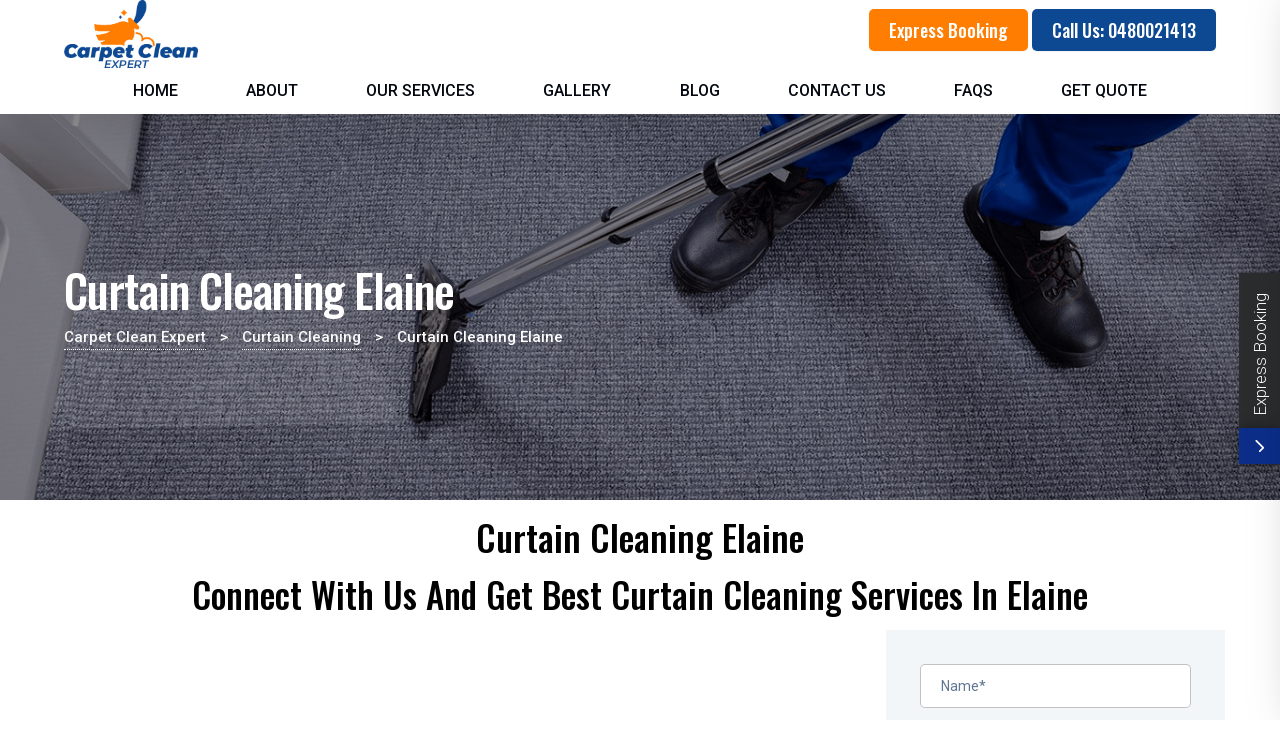

--- FILE ---
content_type: text/html; charset=UTF-8
request_url: https://www.carpetcleanexpert.com.au/curtain-cleaning-elaine-3334/
body_size: 30432
content:

<!DOCTYPE html>
<html lang="en-US" class="en=AU">
	<head>
		<meta charset="UTF-8" />
		<!--<meta content="width=device-width, initial-scale=1.0, minimum-scale=1.0, maximum-scale=1.0, user-scalable=no" name="viewport">-->
        <meta name="viewport" content="width=device-width, initial-scale=1">
		<link rel="profile" href="https://gmpg.org/xfn/11" />
		<link rel="pingback" href="https://www.carpetcleanexpert.com.au/xmlrpc.php" />
		<link rel="alternate" href="https://www.carpetcleanexpert.com.au/curtain-cleaning-elaine-3334/" hreflang="en-au" />	
		<!-- Global site tag (gtag.js) - Google Analytics -->
<script async src="https://www.googletagmanager.com/gtag/js?id=UA-177441979-1"></script>
<script>
    window.dataLayer = window.dataLayer || [];
    function gtag() {
        dataLayer.push(arguments);
    }
    gtag('js', new Date());

    gtag('config', 'UA-177441979-1', { 'anonymize_ip': false } );
</script>
<meta name='robots' content='index, follow, max-image-preview:large, max-snippet:-1, max-video-preview:-1' />
	<style>img:is([sizes="auto" i], [sizes^="auto," i]) { contain-intrinsic-size: 3000px 1500px }</style>
	
	<!-- This site is optimized with the Yoast SEO plugin v25.7 - https://yoast.com/wordpress/plugins/seo/ -->
	<title>Curtain Cleaning Elaine 3334 - Carpet Clean Expert</title>
	<meta name="description" content="Professional Curtain Cleaning Services By Carpet Clean Expert Elaine. 100% Satisfaction Guaranteed. Hassle-Free Booking Process through Phone or Website. Call Us and Get a Free Quote." />
	<link rel="canonical" href="https://www.carpetcleanexpert.com.au/curtain-cleaning-elaine-3334/" />
	<meta property="og:locale" content="en_US" />
	<meta property="og:type" content="article" />
	<meta property="og:title" content="Curtain Cleaning Elaine 3334 - Carpet Clean Expert" />
	<meta property="og:description" content="Professional Curtain Cleaning Services By Carpet Clean Expert Elaine. 100% Satisfaction Guaranteed. Hassle-Free Booking Process through Phone or Website. Call Us and Get a Free Quote." />
	<meta property="og:url" content="https://www.carpetcleanexpert.com.au/curtain-cleaning-elaine-3334/" />
	<meta property="og:site_name" content="Carpet Clean Expert" />
	<meta name="twitter:card" content="summary_large_image" />
	<!-- / Yoast SEO plugin. -->


<link rel='dns-prefetch' href='//fonts.googleapis.com' />
<script type="text/javascript">
/* <![CDATA[ */
window._wpemojiSettings = {"baseUrl":"https:\/\/s.w.org\/images\/core\/emoji\/15.0.3\/72x72\/","ext":".png","svgUrl":"https:\/\/s.w.org\/images\/core\/emoji\/15.0.3\/svg\/","svgExt":".svg","source":{"concatemoji":"https:\/\/www.carpetcleanexpert.com.au\/wp-includes\/js\/wp-emoji-release.min.js"}};
/*! This file is auto-generated */
!function(i,n){var o,s,e;function c(e){try{var t={supportTests:e,timestamp:(new Date).valueOf()};sessionStorage.setItem(o,JSON.stringify(t))}catch(e){}}function p(e,t,n){e.clearRect(0,0,e.canvas.width,e.canvas.height),e.fillText(t,0,0);var t=new Uint32Array(e.getImageData(0,0,e.canvas.width,e.canvas.height).data),r=(e.clearRect(0,0,e.canvas.width,e.canvas.height),e.fillText(n,0,0),new Uint32Array(e.getImageData(0,0,e.canvas.width,e.canvas.height).data));return t.every(function(e,t){return e===r[t]})}function u(e,t,n){switch(t){case"flag":return n(e,"\ud83c\udff3\ufe0f\u200d\u26a7\ufe0f","\ud83c\udff3\ufe0f\u200b\u26a7\ufe0f")?!1:!n(e,"\ud83c\uddfa\ud83c\uddf3","\ud83c\uddfa\u200b\ud83c\uddf3")&&!n(e,"\ud83c\udff4\udb40\udc67\udb40\udc62\udb40\udc65\udb40\udc6e\udb40\udc67\udb40\udc7f","\ud83c\udff4\u200b\udb40\udc67\u200b\udb40\udc62\u200b\udb40\udc65\u200b\udb40\udc6e\u200b\udb40\udc67\u200b\udb40\udc7f");case"emoji":return!n(e,"\ud83d\udc26\u200d\u2b1b","\ud83d\udc26\u200b\u2b1b")}return!1}function f(e,t,n){var r="undefined"!=typeof WorkerGlobalScope&&self instanceof WorkerGlobalScope?new OffscreenCanvas(300,150):i.createElement("canvas"),a=r.getContext("2d",{willReadFrequently:!0}),o=(a.textBaseline="top",a.font="600 32px Arial",{});return e.forEach(function(e){o[e]=t(a,e,n)}),o}function t(e){var t=i.createElement("script");t.src=e,t.defer=!0,i.head.appendChild(t)}"undefined"!=typeof Promise&&(o="wpEmojiSettingsSupports",s=["flag","emoji"],n.supports={everything:!0,everythingExceptFlag:!0},e=new Promise(function(e){i.addEventListener("DOMContentLoaded",e,{once:!0})}),new Promise(function(t){var n=function(){try{var e=JSON.parse(sessionStorage.getItem(o));if("object"==typeof e&&"number"==typeof e.timestamp&&(new Date).valueOf()<e.timestamp+604800&&"object"==typeof e.supportTests)return e.supportTests}catch(e){}return null}();if(!n){if("undefined"!=typeof Worker&&"undefined"!=typeof OffscreenCanvas&&"undefined"!=typeof URL&&URL.createObjectURL&&"undefined"!=typeof Blob)try{var e="postMessage("+f.toString()+"("+[JSON.stringify(s),u.toString(),p.toString()].join(",")+"));",r=new Blob([e],{type:"text/javascript"}),a=new Worker(URL.createObjectURL(r),{name:"wpTestEmojiSupports"});return void(a.onmessage=function(e){c(n=e.data),a.terminate(),t(n)})}catch(e){}c(n=f(s,u,p))}t(n)}).then(function(e){for(var t in e)n.supports[t]=e[t],n.supports.everything=n.supports.everything&&n.supports[t],"flag"!==t&&(n.supports.everythingExceptFlag=n.supports.everythingExceptFlag&&n.supports[t]);n.supports.everythingExceptFlag=n.supports.everythingExceptFlag&&!n.supports.flag,n.DOMReady=!1,n.readyCallback=function(){n.DOMReady=!0}}).then(function(){return e}).then(function(){var e;n.supports.everything||(n.readyCallback(),(e=n.source||{}).concatemoji?t(e.concatemoji):e.wpemoji&&e.twemoji&&(t(e.twemoji),t(e.wpemoji)))}))}((window,document),window._wpemojiSettings);
/* ]]> */
</script>
<link rel='stylesheet' id='nanosoft-fonts-css' href='https://fonts.googleapis.com/css?family=Roboto%3A100%2C100italic%2C300%2C300italic%2Cregular%2Citalic%2C500%2C500italic%2C700%2C700italic%2C900%2C900italic%7COswald%3A200%2C300%2Cregular%2C500%2C600%2C700%7CRubik%3A300%2C300italic%2Cregular%2Citalic%2C500%2C500italic%2C700%2C700italic%2C900%2C900italic&#038;subset=cyrillic%2Ccyrillic-ext%2Cgreek%2Cgreek-ext%2Clatin%2Clatin-ext%2Cvietnamese%2Chebrew' type='text/css' media='all' />
<link rel='stylesheet' id='nanosoft-components-css' href='https://www.carpetcleanexpert.com.au/wp-content/themes/nanosoft/assets/css/components.css' type='text/css' media='all' />
<link rel='stylesheet' id='nanosoft-parent-css' href='https://www.carpetcleanexpert.com.au/wp-content/themes/nanosoft/assets/css/style.css' type='text/css' media='all' />
<link rel='stylesheet' id='nanosoft-css' href='https://www.carpetcleanexpert.com.au/wp-content/themes/clean-doctor-child/style.css' type='text/css' media='all' />
<style id='nanosoft-inline-css' type='text/css'>
body, .site, .mask::after, .mask::before { background-color: #ffffff; }
.site-header { background-color: #ffffff; }
.site-topbar { background-color: #0b224a;font-family: Rubik;font-style: normal;color: rgba(255, 255, 255, 0.5);font-size: 15px; }
.site-header-sticky, .site-header-sticky .widget.widget_search { background-color: rgba(255, 255, 255, 0.97); }
.content-header { background-color: #211932;background-image: url(https://www.carpetcleanexpert.com.au/wp-content/uploads/2020/09/Layer-32-min.png);background-position: center center;background-repeat: no-repeat;background-size: cover;background-attachment: scroll;margin-top: 0px;margin-right: 0px;margin-bottom: 60px;margin-left: 0px;padding-top: 150px;padding-right: 0px;padding-bottom: 150px;padding-left: 0px; }
body { font-family: Roboto;font-weight: 300;color: #000000;font-size: 1rem;line-height: 1.625em; }
h1 { font-family: Oswald;font-weight: 500;color: #000000;font-size: 3rem;line-height: 1.1em;letter-spacing: -1px; }
h2 { font-family: Oswald;font-weight: 500;color: #000000;font-size: 2.25rem;line-height: 1.2em; }
h3 { font-family: Oswald;font-weight: 500;color: #000000;font-size: 1.5rem;line-height: 1.2em; }
h4 { font-family: Rubik;font-weight: 500;color: #000000;font-size: 1.25rem;line-height: 1.35em; }
h5 { font-family: Rubik;font-weight: 500;color: #000000;font-size: 1.15rem;line-height: 1.35em; }
h6 { font-family: Rubik;font-weight: 500;color: #000000;text-transform: none;font-size: 1rem;line-height: 1.35em; }
blockquote { font-family: Rubik;font-style: normal;color: #ec008b;font-size: 1.125rem; }
.site-header .navigator > .menu > li a { font-family: Roboto;font-weight: 500;color: #161d26;text-transform: none;font-size: 1rem; }
.site-header-sticky .navigator > .menu > li a { font-family: Roboto;font-weight: 500;color: #627792;text-transform: none;font-size: 1rem; }
.content-header .page-title-inner { color: #ffffff;font-size: 2.875rem; }
.content-header .breadcrumbs, .content-header .down-arrow a, .page-title .subtitle { font-family: Roboto;font-weight: 500;text-transform: none;font-size: 15px; }
.widget > .widget-title { font-family: Rubik;font-weight: 500;color: #0e2b5c;text-transform: none;font-size: 1.125rem;line-height: 1.1em;letter-spacing: 0px;padding-top: 0px;padding-right: 0px;padding-bottom: 0px;padding-left: 0px;margin-top: 0px;margin-right: 0px;margin-bottom: 30px;margin-left: 0px; }
.widget { font-family: Rubik;font-style: normal;font-size: 15px;line-height: 150%;padding-top: 0px;padding-right: 0px;padding-bottom: 0px;padding-left: 0px;margin-top: 0px;margin-right: 0px;margin-bottom: 50px;margin-left: 0px; }
.sliding-menu { font-family: Rubik;font-weight: 500;text-transform: none;font-size: 1.25rem;line-height: 150%;background-color: #0e2b5c; }
.content-bottom-widgets .widget { font-family: Rubik;font-style: normal;color: rgba(14, 43, 92, 0.8);text-transform: none;font-size: 1.125rem; }
.content-bottom-widgets .widget-title { font-family: Rubik;font-weight: 500; }
.site-footer { border-top: 1px none rgba(14, 43, 92, 0.1);border-right: 0px none #000000;border-bottom: 0px none #000000;border-left: 0px none #000000;background-color: #ffffff;padding-top: 0px;padding-right: 0px;padding-bottom: 0px;padding-left: 0px; }
.footer-copyright { color: #ffffff;font-size: 15px; }
.footer-widgets .widget { font-family: Roboto;font-style: normal;color: #ffffff;text-transform: none;margin-top: 0px;margin-right: 0px;margin-bottom: 30px;margin-left: 0px; }
.footer-widgets .widget-title { font-family: Oswald;font-weight: 500;color: #ffffff;text-transform: none; }
a { color: #ff7d00; }
a:hover { color: #0d4993; }
.site-topbar a { color: rgba(255, 255, 255, 0.7); }
.site-topbar a:hover,.site-topbar .menu-top li:hover a { color: #ffffff; }
.site-topbar a:active, .site-topbar .current-menu-item > a, .site-topbar .current_page_item > a, .site-topbar .current-menu-ancestor > a, .site-topbar .current-menu-parent > a { color: #ffffff; }
.site-header .off-canvas-toggle, .site-header .navigator .menu > li  a, .site-header a { color: #03070f; }
.site-header .off-canvas-toggle:hover, .site-header .navigator .menu > li:hover > a, .site-header a:hover, .site-header .navigator .menu > li.menu-item-expand > a { color: #00a627; }
.site-header .navigator .menu > li.current-menu-item > a, .site-header .navigator .menu > li.current_page_item > a, .site-header .navigator .menu > li.current-menu-ancestor > a, .site-header .navigator .menu > li.current-menu-parent > a, .site-header .navigator .menu.menu-extras > li > a, .site-header .navigator .menu.menu-extras .search-field, .site-header .off-canvas-toggle, .site-header .off-canvas-toggle:hover { color: #00a627; }
.site-header-sticky .off-canvas-toggle, .site-header-sticky .navigator .menu > li  a, .site-header-sticky a { color: #0e2b5c; }
.site-header-sticky .off-canvas-toggle:hover, .site-header-sticky .navigator .menu > li:hover > a, .site-header-sticky a:hover { color: #627792; }
.site-header-sticky .navigator .menu > li.current-menu-item > a, .site-header-sticky .navigator .menu > li.current_page_item > a, .site-header-sticky .navigator .menu > li.current-menu-ancestor > a, .site-header-sticky .navigator .menu > li.current-menu-parent > a, .site-header-sticky .navigator .menu.menu-extras > li > a, .site-header-sticky .navigator .menu.menu-extras .search-field, .site-header-sticky .off-canvas-toggle, .site-header-sticky .off-canvas-toggle:hover { color: #00a627; }
.breadcrumbs a { color: #f9f9f9; }
.breadcrumbs a:hover { color: #13a31f; }
.main-sidebar a { color: #0e2b5c; }
.main-sidebar a:hover { color: #ff5c45; }
.sliding-menu a:hover { color: #00a627; }
.sliding-menu a { color: #ffffff; }
.site-footer .footer-widgets a { color: #ffffff; }
.site-footer .footer-widgets a:hover { color: #ececec; }
.site-footer .footer-copyright a { color: #ffffff; }
.site-footer .footer-copyright a:hover { color: #b0b0b0; }
.wrap { width: 1170px;max-width: 90%; }
.content-body-inner { padding-top: 0px;padding-right: 0px;padding-bottom: 50px;padding-left: 0px; }
.site-header .header-brand { margin-top: 20px;margin-right: 0px;margin-bottom: 20px;margin-left: 0px; }
.site-header .site-header-inner, .site-header .extras { height: 122px; }
.site-header .off-canvas-toggle, .site-header .navigator .menu > li > a, .site-header .menu-extras > li > a { padding-top: 20px;padding-right: 0px;padding-bottom: 20px;padding-left: 0px; }
.site-header-sticky .header-brand { margin-top: 20px;margin-right: 0px;margin-bottom: 20px;margin-left: 0px; }
.site-header-sticky .site-header-inner, .site-header-sticky .extras { height: 90px; }
.site-header-sticky .off-canvas-toggle, .site-header-sticky .navigator .menu, .site-header-sticky .social-icons { margin-top: 0px;margin-right: 0px;margin-bottom: 0px;margin-left: 0px; }
.site-header-sticky .off-canvas-toggle, .site-header-sticky .navigator .menu > li > a, .site-header-sticky .menu-extras > li > a { padding-top: 20px;padding-right: 0px;padding-bottom: 20px;padding-left: 0px; }
.logo.logoDefault { width: auto;height: 80px; }
.logo.logoDark { width: auto;height: auto; }
.sliding-menu .off-canvas-wrap { padding-top: 50px;padding-right: 40px;padding-bottom: 50px;padding-left: 40px; }
.button, input[type="button"], input[type="submit"], button { background: #ec008b;height: 55px;font-family: Oswald;font-weight: 500;color: #1dc2ef;text-transform: none;font-size: 18px;line-height: 55px;padding-top: 0px;padding-right: 40px;padding-bottom: 0px;padding-left: 40px;border: 1px solid rgba(14, 43, 92, 0.1);border-radius: 5px; }
input, textarea, select { background: #ffffff;font-family: Roboto;font-style: normal;color: #000000;font-size: 1rem;line-height: 55px;padding-top: 0px;padding-right: 20px;padding-bottom: 0px;padding-left: 20px;border: 1px solid rgba(3, 42, 95, 0.1);border-radius: 5px; }
input, select { height: 55px; }
.footer-widgets { background-color: #0d4892;padding-top: 140px;padding-right: 0px;padding-bottom: 50px;padding-left: 0px; }
.site-footer .footer-copyright { border-top: 1px solid rgba(0, 0, 0, 0);border-right: 0px none #000000;border-bottom: 0px none #000000;border-left: 0px none #000000;background-color: #093265;padding-top: 20px;padding-right: 0px;padding-bottom: 20px;padding-left: 0px; }
.content-inner[data-grid] .post, .content-inner[data-grid-normal] .post { padding-left: 30.000000px;padding-right: 30.000000px;margin-bottom: 60px; }
.content-inner[data-grid], .content-inner[data-grid-normal] { margin-left: -30px;margin-right: -30px; }
body:not(.is-loaded):after, body:not(.is-loaded):before { content: none !important; }
.site-header-classic .navigator .menu-primary li .sub-menu li:hover > a,
.site-header-sticky .navigator .menu-primary li .sub-menu li:hover > a,
.post-meta .post-author-content a,
.projects-filter ul li.active a,
.contact .row label,
#site .iconlist.iconlist-icon-large li .iconlist-item-content::before,
table thead th,
#site .pricing-table .price-column .price span,
#site .pricing-table .price-column .features li span,
.comment-author .fn,.comment-author .fn a,
.blog-large .blog-readmore:hover {
	color: #ff7d00;
}

.site-topbar .topbar-menu .menu-top li .sub-menu,
.search-results .post a:hover .post-index::after,
input[type="submit"].primary, button[type="submit"].primary,.button.primary,.button.accent::after,
#site .flexslider .flex-direction-nav li a:hover,
#site .vc-hoverbox-wrapper .vc-hoverbox-back button:hover,
#site .vc-hoverbox-wrapper .vc-hoverbox-back .vc_btn3:hover,
.menu-extras li.shopping-cart .widget_shopping_cart_content .buttons .button.checkout,
.projects-grid-alt .project .project-inner,
#site .vc_tta-tabs.vc_tta-style-flat .vc_tta-tabs-container ul.vc_tta-tabs-list li.vc_active a,
.member,
.widget.fixed-menu[class*="q2w3-widget-clone-sidebar"] + .fixed-menu::after,
.wrap_svl_center .pins_animation,
#site .blog-shortcode.post-thumbnail-cover .blog-entries .post .post-image,
#site .pricing-table .price-column .button,
#site .pricing-table .price-column.highlight .button::after,
#site .vc_tta-tabs.vc_tta-style-modern .vc_tta-tabs-container ul.vc_tta-tabs-list li.vc_active a,
#site .vc_tta-tabs.vc_tta-style-classic .vc_tta-panels-container .vc_tta-panels .vc_tta-panel.vc_active .vc_tta-panel-heading,
#site .vc_tta-tabs.vc_tta-style-modern .vc_tta-panels-container .vc_tta-panels .vc_tta-panel.vc_active .vc_tta-panel-heading,
#site .vc_tta-tabs.vc_tta-style-flat .vc_tta-panels-container .vc_tta-panels .vc_tta-panel.vc_active .vc_tta-panel-heading,
#site .vc_tta-tabs.vc_tta-style-outline .vc_tta-panels-container .vc_tta-panels .vc_tta-panel.vc_active .vc_tta-panel-heading,
.widget.widget_shopping_cart .buttons .button.checkout,
.comments-area .comment-respond .comment-form .form-submit input,
#site .vc_row.shape2:after, #site .vc_section.shape2:after,
.blog-grid .post .post-header .post-title:after,
.main-sidebar .widget .widget-title:before,
.navigation.post-navigation .nav-links li h6 a:hover:before,
.navigation.pager-numeric .page-numbers.current,
.navigation.pager-numeric .page-numbers:hover,
.page-links a span:not(.page-links-title):hover,
.page-links > span:not(.page-links-title),
.header-position-left .site-header.site-header-classic .navigator .menu-primary li .sub-menu:before,
.woocommerce-pagination li .page-numbers.current, .woocommerce-pagination li .page-numbers:hover,
.woocommerce .product .woocommerce-tabs .tabs li a::after,
.woocommerce-message,
#site .imagebox.style2 .box-image,
.header-position-left .site-header.site-header-classic .navigator .menu-primary > li.menu-item-has-children.menu-item-expand .menu-item-toggle {
	background-color: #ff7d00;
}

input[type="submit"].primary, button[type="submit"].primary,.button.primary,.button.accent:hover,
.mc4wp-form-fields .sign-up input[type="email"]:focus {
	border-color: #ff7d00;
}

.post-inner:hover .post-title::after,
#site .counter .counter-image i,
#site .iconbox .box-icon i,
.post-meta .post-author-content a:hover,
#site .iconlist.iconlist-icon-small li .iconlist-item-icon::after,
#site .iconlist li i,
.navigation.post-navigation .nav-links li::before,
.go-to-top a::before,
.button-video a[rel="wp-video-lightbox"]::after,
a.video-lightbox:after,
#site .vc_tta-tabs.vc_tta-style-classic .vc_tta-tabs-container ul.vc_tta-tabs-list li:hover a,
#site .vc_tta-tabs.vc_tta-style-classic .vc_tta-tabs-container ul.vc_tta-tabs-list li.vc_active a,
.blog-large .blog-readmore,
.blog-large .blog-readmore:hover::before,
.woocommerce .star-rating span:before,
.navigator .menu-primary > li > a > sup,
.woocommerce .products li:hover .woocommerce-loop-product__title,
.woocommerce .products li .wc-forward:before,
#site .wpcf7-checkbox .wpcf7-list-item input[type="checkbox"]:checked:after,
#site .wpcf7-acceptance .wpcf7-list-item input[type="checkbox"]:checked:after,
#site .imagebox.style2 .box-image .box-header .box-subtitle {
	color: #ff7d00;
}

.button::after,input[type="submit"]:hover, button[type="submit"]:hover,.button.accent,
.search-results .post .post-index::after,
.projects-filter ul li a::after,
#site .imagebox .box-content::after,
.social-icons a:hover i,
#site .iconlist.iconlist-icon-xlarge > li .iconlist-item-content ol li::after, 
#site .iconlist.iconlist-icon-xlarge > li .iconlist-item-content ul li::after,
.navigation.post-navigation .nav-links li::after,
#site .vc-hoverbox-wrapper .vc-hoverbox-back button,
#site .vc-hoverbox-wrapper .vc-hoverbox-back .vc_btn3,
#site .flexslider .flex-direction-nav li a,
.go-to-top a::after,
a[rel="wp-video-lightbox"]::before,
#site .vc_tta-accordion .vc_tta-panels-container .vc_tta-panels .vc_tta-panel.vc_active,
.sliding-menu .off-canvas-toggle,
.projects-grid .project .project-inner .project-thumbnail a::before,
.widget.fixed-menu ul.menu li a::before, 
.widget.fixed-menu ul.menu li.current-menu-item a::before, 
.widget.fixed-menu ul.menu li.current-page-item a::before,
#site .owl-pagination .owl-page.active,
#site .vc_tta-tabs.vc_tta-style-classic .vc_tta-tabs-container ul.vc_tta-tabs-list li a::after,
#site .pricing-table .price-column.highlight .popular,
#site .pricing-table .price-column.highlight .button,
.menu-extras li.shopping-cart > a .shopping-cart-items-count,
.comments-area .comment-respond .comment-form .form-submit input:hover,
.blog-large .post-left .post-comments a,
.single-post .post-inner .post-header:after, .single-attachment .post-inner .post-header:after,
.single-post .post-inner .post-meta-data .post-comments a, .single-attachment .post-inner .post-meta-data .post-comments a,
.blog-large .post.sticky .post-inner:before,
#site .vc_row.shape2:before, #site .vc_section.shape2:before,
.main-sidebar .widget:hover .widget-title:before,
body:not(.is-loaded):after,
.woocommerce .onsale,
.site-header-classic .navigator .menu-primary li.style1 > .sub-menu > li > a:after,
.site-header-sticky .navigator .menu-primary li.style1 > .sub-menu > li > a:after,
#site .wpcf7-radio .wpcf7-list-item input[type="radio"]:after,
#site .wpcf7-radio.style1 .wpcf7-list-item input[type="radio"]:checked,
#site .wpcf7-checkbox.style1 .wpcf7-list-item input[type="checkbox"]:checked:before,
#site .wpcf7-radio.style2 .wpcf7-list-item input[type="radio"]:checked:before,
#site .blog-shortcode.post-thumbnail-cover.style2 .blog-entries .blog-grid .post .post-inner:before {
	background-color: #ff7d00;
}

.button:hover,input[type="submit"]:hover, button[type="submit"]:hover,
textarea:focus, 
input[type="text"]:focus, 
input[type="password"]:focus, 
input[type="datetime"]:focus, 
input[type="datetime-local"]:focus, 
input[type="date"]:focus, 
input[type="month"]:focus, 
input[type="time"]:focus, 
input[type="week"]:focus, 
input[type="number"]:focus, 
input[type="email"]:focus, 
input[type="url"]:focus, 
input[type="search"]:focus, 
input[type="tel"]:focus, 
input[type="color"]:focus,
input.input-text:focus,
select:focus,
#site .wpcf7-checkbox .wpcf7-list-item input[type="checkbox"]:checked,
#site .wpcf7-checkbox .wpcf7-list-item label:hover input[type="checkbox"],
#site .wpcf7-acceptance .wpcf7-list-item label:hover input[type="checkbox"],
#site .wpcf7-acceptance .wpcf7-list-item input[type="checkbox"]:checked,
#site .wpcf7-checkbox.style1 .wpcf7-list-item input[type="checkbox"]:checked,
#site .wpcf7-checkbox.style1 .wpcf7-list-item label:hover input[type="checkbox"]:checked,
#site .wpcf7-radio.style2 .wpcf7-list-item input[type="radio"]:checked,
#site .wpcf7-radio.style2 .wpcf7-list-item label:hover input[type="radio"]:checked,
.site-header-classic .navigator .menu-primary > li:before {
	border-color: #ff7d00;
}

::selection {
	background: #ff7d00;
}
::-moz-selection {
	background: #ff7d00;
}

#site .vc_row.gradient::before, #site .vc_section.gradient::before {
	background: linear-gradient(360deg, rgba(255,255,255,0) 10%, #ff7d00 90%);
}
#site .vc_row.gradient2::before, #site .vc_section.gradient2::before,
#site .vc_row.gradient4::before, #site .vc_section.gradient4::before {
	background: linear-gradient(180deg, rgba(0,0,0,0) 10%, #ff7d00 90%);
}
#site .vc_row.gradient3::before, #site .vc_section.gradient3::before {
	background: linear-gradient(to right, #ff7d00, rgba(255,255,255,0), #ff7d00);
}

#site .wpb_single_image .vc_single_image-wrapper.vc_box_shadow_3d::after {
	background-image: -webkit-linear-gradient(left, #ff7d00 , #ff7d00);
	background-image:      -o-linear-gradient(right, #ff7d00, #ff7d00);
	background-image:    -moz-linear-gradient(right, #ff7d00, #ff7d00);
	background-image:         linear-gradient(to right, #ff7d00 , #ff7d00);
}
</style>
<style id='wp-emoji-styles-inline-css' type='text/css'>

	img.wp-smiley, img.emoji {
		display: inline !important;
		border: none !important;
		box-shadow: none !important;
		height: 1em !important;
		width: 1em !important;
		margin: 0 0.07em !important;
		vertical-align: -0.1em !important;
		background: none !important;
		padding: 0 !important;
	}
</style>
<link rel='stylesheet' id='wp-block-library-css' href='https://www.carpetcleanexpert.com.au/wp-includes/css/dist/block-library/style.min.css' type='text/css' media='all' />
<link rel='stylesheet' id='fca-ept4-column-css-css' href='https://www.carpetcleanexpert.com.au/wp-content/plugins/easy-pricing-tables/includes/v4/blocks/column/column.min.css' type='text/css' media='all' />
<style id='classic-theme-styles-inline-css' type='text/css'>
/*! This file is auto-generated */
.wp-block-button__link{color:#fff;background-color:#32373c;border-radius:9999px;box-shadow:none;text-decoration:none;padding:calc(.667em + 2px) calc(1.333em + 2px);font-size:1.125em}.wp-block-file__button{background:#32373c;color:#fff;text-decoration:none}
</style>
<style id='global-styles-inline-css' type='text/css'>
:root{--wp--preset--aspect-ratio--square: 1;--wp--preset--aspect-ratio--4-3: 4/3;--wp--preset--aspect-ratio--3-4: 3/4;--wp--preset--aspect-ratio--3-2: 3/2;--wp--preset--aspect-ratio--2-3: 2/3;--wp--preset--aspect-ratio--16-9: 16/9;--wp--preset--aspect-ratio--9-16: 9/16;--wp--preset--color--black: #000000;--wp--preset--color--cyan-bluish-gray: #abb8c3;--wp--preset--color--white: #ffffff;--wp--preset--color--pale-pink: #f78da7;--wp--preset--color--vivid-red: #cf2e2e;--wp--preset--color--luminous-vivid-orange: #ff6900;--wp--preset--color--luminous-vivid-amber: #fcb900;--wp--preset--color--light-green-cyan: #7bdcb5;--wp--preset--color--vivid-green-cyan: #00d084;--wp--preset--color--pale-cyan-blue: #8ed1fc;--wp--preset--color--vivid-cyan-blue: #0693e3;--wp--preset--color--vivid-purple: #9b51e0;--wp--preset--gradient--vivid-cyan-blue-to-vivid-purple: linear-gradient(135deg,rgba(6,147,227,1) 0%,rgb(155,81,224) 100%);--wp--preset--gradient--light-green-cyan-to-vivid-green-cyan: linear-gradient(135deg,rgb(122,220,180) 0%,rgb(0,208,130) 100%);--wp--preset--gradient--luminous-vivid-amber-to-luminous-vivid-orange: linear-gradient(135deg,rgba(252,185,0,1) 0%,rgba(255,105,0,1) 100%);--wp--preset--gradient--luminous-vivid-orange-to-vivid-red: linear-gradient(135deg,rgba(255,105,0,1) 0%,rgb(207,46,46) 100%);--wp--preset--gradient--very-light-gray-to-cyan-bluish-gray: linear-gradient(135deg,rgb(238,238,238) 0%,rgb(169,184,195) 100%);--wp--preset--gradient--cool-to-warm-spectrum: linear-gradient(135deg,rgb(74,234,220) 0%,rgb(151,120,209) 20%,rgb(207,42,186) 40%,rgb(238,44,130) 60%,rgb(251,105,98) 80%,rgb(254,248,76) 100%);--wp--preset--gradient--blush-light-purple: linear-gradient(135deg,rgb(255,206,236) 0%,rgb(152,150,240) 100%);--wp--preset--gradient--blush-bordeaux: linear-gradient(135deg,rgb(254,205,165) 0%,rgb(254,45,45) 50%,rgb(107,0,62) 100%);--wp--preset--gradient--luminous-dusk: linear-gradient(135deg,rgb(255,203,112) 0%,rgb(199,81,192) 50%,rgb(65,88,208) 100%);--wp--preset--gradient--pale-ocean: linear-gradient(135deg,rgb(255,245,203) 0%,rgb(182,227,212) 50%,rgb(51,167,181) 100%);--wp--preset--gradient--electric-grass: linear-gradient(135deg,rgb(202,248,128) 0%,rgb(113,206,126) 100%);--wp--preset--gradient--midnight: linear-gradient(135deg,rgb(2,3,129) 0%,rgb(40,116,252) 100%);--wp--preset--font-size--small: 13px;--wp--preset--font-size--medium: 20px;--wp--preset--font-size--large: 36px;--wp--preset--font-size--x-large: 42px;--wp--preset--spacing--20: 0.44rem;--wp--preset--spacing--30: 0.67rem;--wp--preset--spacing--40: 1rem;--wp--preset--spacing--50: 1.5rem;--wp--preset--spacing--60: 2.25rem;--wp--preset--spacing--70: 3.38rem;--wp--preset--spacing--80: 5.06rem;--wp--preset--shadow--natural: 6px 6px 9px rgba(0, 0, 0, 0.2);--wp--preset--shadow--deep: 12px 12px 50px rgba(0, 0, 0, 0.4);--wp--preset--shadow--sharp: 6px 6px 0px rgba(0, 0, 0, 0.2);--wp--preset--shadow--outlined: 6px 6px 0px -3px rgba(255, 255, 255, 1), 6px 6px rgba(0, 0, 0, 1);--wp--preset--shadow--crisp: 6px 6px 0px rgba(0, 0, 0, 1);}:where(.is-layout-flex){gap: 0.5em;}:where(.is-layout-grid){gap: 0.5em;}body .is-layout-flex{display: flex;}.is-layout-flex{flex-wrap: wrap;align-items: center;}.is-layout-flex > :is(*, div){margin: 0;}body .is-layout-grid{display: grid;}.is-layout-grid > :is(*, div){margin: 0;}:where(.wp-block-columns.is-layout-flex){gap: 2em;}:where(.wp-block-columns.is-layout-grid){gap: 2em;}:where(.wp-block-post-template.is-layout-flex){gap: 1.25em;}:where(.wp-block-post-template.is-layout-grid){gap: 1.25em;}.has-black-color{color: var(--wp--preset--color--black) !important;}.has-cyan-bluish-gray-color{color: var(--wp--preset--color--cyan-bluish-gray) !important;}.has-white-color{color: var(--wp--preset--color--white) !important;}.has-pale-pink-color{color: var(--wp--preset--color--pale-pink) !important;}.has-vivid-red-color{color: var(--wp--preset--color--vivid-red) !important;}.has-luminous-vivid-orange-color{color: var(--wp--preset--color--luminous-vivid-orange) !important;}.has-luminous-vivid-amber-color{color: var(--wp--preset--color--luminous-vivid-amber) !important;}.has-light-green-cyan-color{color: var(--wp--preset--color--light-green-cyan) !important;}.has-vivid-green-cyan-color{color: var(--wp--preset--color--vivid-green-cyan) !important;}.has-pale-cyan-blue-color{color: var(--wp--preset--color--pale-cyan-blue) !important;}.has-vivid-cyan-blue-color{color: var(--wp--preset--color--vivid-cyan-blue) !important;}.has-vivid-purple-color{color: var(--wp--preset--color--vivid-purple) !important;}.has-black-background-color{background-color: var(--wp--preset--color--black) !important;}.has-cyan-bluish-gray-background-color{background-color: var(--wp--preset--color--cyan-bluish-gray) !important;}.has-white-background-color{background-color: var(--wp--preset--color--white) !important;}.has-pale-pink-background-color{background-color: var(--wp--preset--color--pale-pink) !important;}.has-vivid-red-background-color{background-color: var(--wp--preset--color--vivid-red) !important;}.has-luminous-vivid-orange-background-color{background-color: var(--wp--preset--color--luminous-vivid-orange) !important;}.has-luminous-vivid-amber-background-color{background-color: var(--wp--preset--color--luminous-vivid-amber) !important;}.has-light-green-cyan-background-color{background-color: var(--wp--preset--color--light-green-cyan) !important;}.has-vivid-green-cyan-background-color{background-color: var(--wp--preset--color--vivid-green-cyan) !important;}.has-pale-cyan-blue-background-color{background-color: var(--wp--preset--color--pale-cyan-blue) !important;}.has-vivid-cyan-blue-background-color{background-color: var(--wp--preset--color--vivid-cyan-blue) !important;}.has-vivid-purple-background-color{background-color: var(--wp--preset--color--vivid-purple) !important;}.has-black-border-color{border-color: var(--wp--preset--color--black) !important;}.has-cyan-bluish-gray-border-color{border-color: var(--wp--preset--color--cyan-bluish-gray) !important;}.has-white-border-color{border-color: var(--wp--preset--color--white) !important;}.has-pale-pink-border-color{border-color: var(--wp--preset--color--pale-pink) !important;}.has-vivid-red-border-color{border-color: var(--wp--preset--color--vivid-red) !important;}.has-luminous-vivid-orange-border-color{border-color: var(--wp--preset--color--luminous-vivid-orange) !important;}.has-luminous-vivid-amber-border-color{border-color: var(--wp--preset--color--luminous-vivid-amber) !important;}.has-light-green-cyan-border-color{border-color: var(--wp--preset--color--light-green-cyan) !important;}.has-vivid-green-cyan-border-color{border-color: var(--wp--preset--color--vivid-green-cyan) !important;}.has-pale-cyan-blue-border-color{border-color: var(--wp--preset--color--pale-cyan-blue) !important;}.has-vivid-cyan-blue-border-color{border-color: var(--wp--preset--color--vivid-cyan-blue) !important;}.has-vivid-purple-border-color{border-color: var(--wp--preset--color--vivid-purple) !important;}.has-vivid-cyan-blue-to-vivid-purple-gradient-background{background: var(--wp--preset--gradient--vivid-cyan-blue-to-vivid-purple) !important;}.has-light-green-cyan-to-vivid-green-cyan-gradient-background{background: var(--wp--preset--gradient--light-green-cyan-to-vivid-green-cyan) !important;}.has-luminous-vivid-amber-to-luminous-vivid-orange-gradient-background{background: var(--wp--preset--gradient--luminous-vivid-amber-to-luminous-vivid-orange) !important;}.has-luminous-vivid-orange-to-vivid-red-gradient-background{background: var(--wp--preset--gradient--luminous-vivid-orange-to-vivid-red) !important;}.has-very-light-gray-to-cyan-bluish-gray-gradient-background{background: var(--wp--preset--gradient--very-light-gray-to-cyan-bluish-gray) !important;}.has-cool-to-warm-spectrum-gradient-background{background: var(--wp--preset--gradient--cool-to-warm-spectrum) !important;}.has-blush-light-purple-gradient-background{background: var(--wp--preset--gradient--blush-light-purple) !important;}.has-blush-bordeaux-gradient-background{background: var(--wp--preset--gradient--blush-bordeaux) !important;}.has-luminous-dusk-gradient-background{background: var(--wp--preset--gradient--luminous-dusk) !important;}.has-pale-ocean-gradient-background{background: var(--wp--preset--gradient--pale-ocean) !important;}.has-electric-grass-gradient-background{background: var(--wp--preset--gradient--electric-grass) !important;}.has-midnight-gradient-background{background: var(--wp--preset--gradient--midnight) !important;}.has-small-font-size{font-size: var(--wp--preset--font-size--small) !important;}.has-medium-font-size{font-size: var(--wp--preset--font-size--medium) !important;}.has-large-font-size{font-size: var(--wp--preset--font-size--large) !important;}.has-x-large-font-size{font-size: var(--wp--preset--font-size--x-large) !important;}
:where(.wp-block-post-template.is-layout-flex){gap: 1.25em;}:where(.wp-block-post-template.is-layout-grid){gap: 1.25em;}
:where(.wp-block-columns.is-layout-flex){gap: 2em;}:where(.wp-block-columns.is-layout-grid){gap: 2em;}
:root :where(.wp-block-pullquote){font-size: 1.5em;line-height: 1.6;}
</style>
<link rel='stylesheet' id='contact-form-7-css' href='https://www.carpetcleanexpert.com.au/wp-content/plugins/contact-form-7/includes/css/styles.css' type='text/css' media='all' />
<link rel='stylesheet' id='wpsm_ac-font-awesome-front-css' href='https://www.carpetcleanexpert.com.au/wp-content/plugins/responsive-accordion-and-collapse/css/font-awesome/css/font-awesome.min.css' type='text/css' media='all' />
<link rel='stylesheet' id='wpsm_ac_bootstrap-front-css' href='https://www.carpetcleanexpert.com.au/wp-content/plugins/responsive-accordion-and-collapse/css/bootstrap-front.css' type='text/css' media='all' />
<link rel='stylesheet' id='rs-plugin-settings-css' href='https://www.carpetcleanexpert.com.au/wp-content/plugins/revslider/public/assets/css/rs6.css' type='text/css' media='all' />
<style id='rs-plugin-settings-inline-css' type='text/css'>
#rs-demo-id {}
</style>
<link rel='stylesheet' id='sm-style-css' href='https://www.carpetcleanexpert.com.au/wp-content/plugins/wp-show-more/wpsm-style.css' type='text/css' media='all' />
<link rel='stylesheet' id='custom-css-css' href='https://www.carpetcleanexpert.com.au/wp-content/themes/clean-doctor-child/style/custom.css' type='text/css' media='all' />
<link rel='stylesheet' id='plugin_css-css' href='https://www.carpetcleanexpert.com.au/wp-content/plugins/animated-headline/css/style.css' type='text/css' media='all' />
<script type="text/javascript" src="https://www.carpetcleanexpert.com.au/wp-includes/js/jquery/jquery.min.js" id="jquery-core-js"></script>
<script type="text/javascript" src="https://www.carpetcleanexpert.com.au/wp-includes/js/jquery/jquery-migrate.min.js" id="jquery-migrate-js"></script>
<script type="text/javascript" src="https://www.carpetcleanexpert.com.au/wp-content/plugins/revslider/public/assets/js/rbtools.min.js" id="tp-tools-js"></script>
<script type="text/javascript" src="https://www.carpetcleanexpert.com.au/wp-content/plugins/revslider/public/assets/js/rs6.min.js" id="revmin-js"></script>
<script type="text/javascript" id="ga_events_main_script-js-extra">
/* <![CDATA[ */
var ga_options = {"link_clicks_delay":"120","gtm":"0","anonymizeip":"0","advanced":"0","snippet_type":"gst","tracking_id":"UA-177441979-1","gtm_id":"","domain":"carpetcleanexpert.com.au","scroll_elements":[],"click_elements":[{"name":"rcuh","type":"class","category":"call","action":"click","label":"Header Phone number","value":"","bounce":"true"},{"name":"rqfq","type":"class","category":"request free quote","action":"click","label":"request free quote","value":"","bounce":"true"}],"download_tracking_type":["pdf","mp3","pptx","docx"],"force_snippet":"none"};
var gaePlaceholders = {"is_front_page":"","page_title":"Curtain Cleaning Elaine"};
/* ]]> */
</script>
<script type="text/javascript" src="https://www.carpetcleanexpert.com.au/wp-content/plugins/wp-google-analytics-events/js/main.js" id="ga_events_main_script-js"></script>
<script type="text/javascript" src="https://www.carpetcleanexpert.com.au/wp-content/themes/clean-doctor-child/style/custom.js" id="custom-js-js"></script>
<link rel="https://api.w.org/" href="https://www.carpetcleanexpert.com.au/wp-json/" /><link rel="alternate" title="JSON" type="application/json" href="https://www.carpetcleanexpert.com.au/wp-json/wp/v2/service/107597" /><link rel="EditURI" type="application/rsd+xml" title="RSD" href="https://www.carpetcleanexpert.com.au/xmlrpc.php?rsd" />
<link rel='shortlink' href='https://www.carpetcleanexpert.com.au/?p=107597' />
<link rel="alternate" title="oEmbed (JSON)" type="application/json+oembed" href="https://www.carpetcleanexpert.com.au/wp-json/oembed/1.0/embed?url=https%3A%2F%2Fwww.carpetcleanexpert.com.au%2Fcurtain-cleaning-elaine-3334%2F" />
<link rel="alternate" title="oEmbed (XML)" type="text/xml+oembed" href="https://www.carpetcleanexpert.com.au/wp-json/oembed/1.0/embed?url=https%3A%2F%2Fwww.carpetcleanexpert.com.au%2Fcurtain-cleaning-elaine-3334%2F&#038;format=xml" />
<!-- start Simple Custom CSS and JS -->
<style type="text/css">
/* Add your CSS code here.

For example:
.example {
    color: red;
}

For brushing up on your CSS knowledge, check out http://www.w3schools.com/css/css_syntax.asp

End of comment */ 

.contact {
    padding: 0% 10%;
    background: rgb(255 255 255 / 0%);
    border: 0px solid rgba(0, 0, 0, 0.05);
    -webkit-border-radius: 5px;
    -moz-border-radius: 5px;
    -ms-border-radius: 5px;
    -o-border-radius: 5px;
    border-radius: 5px;
}</style>
<!-- end Simple Custom CSS and JS -->
<!-- start Simple Custom CSS and JS -->
<style type="text/css">
.why-is-carpet-cleaning-important{
  padding-top:40px;
  padding-bottom:40px;
  background-color:#064d81;
  }
.font-white , .font-white p, .font-white span , .font-white div, .font-white h1,
.font-white h2, .font-white h3 , .font-white h4, .font-white h5,.font-white h6, .font-white a{
  color:#fff;
}
.center-text , .center-text p, .center-text span , .center-text div, .center-text h1,
.center-text h2, .center-text h3 , .center-text h4, .center-text h5,.center-text h6, .center-text a{
  text-align:center;
  
}
.single-service h2, .single-service h3 , .single-service h4, 
.single-service h5,.single-service h6, .single-serviceh1{
  margin:15px 0;
}
ul.custom-list-item li {
    position: relative;
    list-style: none;
}
ul.custom-list-item li::before {
    content: "";
    background-image: url(https://www.supremecleaners.com.au/wp-content/uploads/2020/08/list-item.png);
    position: absolute;
    left: -26px;
    top: 0;
    background-size: contain;
    background-position: center;
    width: 23px;
    height: 25px;
    background-repeat: no-repeat;
}
 .section-padding {
    padding: 40px 0px;
}
.service-map{
    padding-top:40px;
  
}
.service-title h3 {
    font-size: 35px;
}
a.service-btn {
    background: #ec008b;
    padding: 10px;
    display: inline-block;
    color: #fff;
    border-radius: 7px;
    margin-top: 15px;
    text-transform: capitalize;
}
.grid-two-col {
    display: grid;
    grid-template-columns: 69% 29%;
    align-items: center;
    grid-gap: 2%;
}
ul.custom-list-item {
    padding-left: 25px;
}
.treatment .section-tab .tab-title {
    float: left;
    width: auto;
}
.treatment .section-tab .tab-content {
    position: absolute;
    width: 100%;
    right: 0;
    top: 100px;
    padding: 1em;
}
.treatment .section-tab .tab-title {
    margin: 0;
}
.treatment h4.tab-title {
    width: 23%!important;
    margin: 1%!important;
    text-align: center;
}

accordian {
    background: #A3A3A3;
    width: 80%;
    margin: 100px auto;
    color: white;
    box-shadow: 0 5px 15px 1px rgba(0, 0, 0, 0.6), 
                0 0 200px 1px rgba(255, 255, 255, 0.5);
}
ul.accordian-inner{
  padding:0;
  margin:0;
}
#accordian h3 {
    font-size: 18px;
    line-height: 1em;
    cursor: pointer;
}
#accordian h3:hover {
  text-shadow: 0 0 1px rgba(255, 255, 255, 0.7);
}
#accordian li {
    list-style-type: none;
}
#accordian ul p {
    color: black;
    text-decoration: none;
    font-size: 14px;   
	box-sizing: border-box;
    padding: 20px 0;
    transition: all 0.15s;
}
#accordian ul ul {
 display: none;
}
#accordian li.active ul {
    display: block;
}
.section-tab .active {
    cursor: default;
    border-right: 0px solid #F00;
}
div#ac_content:not(:first-child) {
    display: none;
}

  .tabs {
    display: flex;
    flex-wrap: wrap;
    width: 100%;
    margin: auto;
    justify-content: center;
}

.tabs label {
	display: block;
	padding: 1rem 2rem;
	margin-right: 0.2rem;
	cursor: pointer;
  font-weight: bold;
  transition: background ease 0.2s;
}




.tabs .tab-x {
  order: 99; // Put the tabs last
  flex-grow: 1;
	width: 100%;
	display: none;
  padding: 1rem;
  background: #fff;
}



.tabs input[type="radio"] {
	display: none;
}
.tabs input[type="radio"]:checked + label {
	background: #fff;
    color:#fff;
}
.tabs input[type="radio"]:checked + label + .tab-x {
	display: block;
}

@media (max-width: 45em) {
  .tabs .tab-x,
  .tabs label {
    order: initial;
  }
  .tabs label {
    width: 100%;
    margin-right: 0;
    margin-top: 0.2rem;
  }
}



/**
 * Generic Styling
*/
.tabs.treatment-tabs label {
    WIDTH: 20%;
    MARGIN: 2%;
    background:#ebebeb;
    COLOR: #000;
    padding: 10px;
    border-radius: 5px;
    text-align: center;
    text-transform: uppercase;
display: flex;
    align-items: center;
    justify-content: center;
}
.tabs input[type="radio"]:checked + label {
    background: #004d84;
}
.faq-accordian {
    display: grid;
    grid-template-columns: 29% 69%;
    grid-gap: 2%;
    align-items: center;
}
h5#ac_title {
  color: #004d84;
  margin:0;
}
@media(max-width:768px){
  .tabs label {
    WIDTH: 100%;
    MARGIN: 6px 0px;
  }
}
.treatment-finder h4.tab-title {
    height: auto!important;
    font-size: 17px;
}
.main-content a {
    cursor: pointer;
    font-weight: 500;
    text-transform: capitalize!important;
}
a.bg-white{
  background:#fff;
  color:black;
}


/* CLEANING PROCESS */
@keyframes fake {
    from {
        opacity: 1;
    }
    to {
        opacity: 1;
    }
}
body {        
    animation: fake 1s infinite;
}

.worko-tabs {
    margin: 0;
    width: 100%;
    margin-top: 75px;
    position: relative;
}
    .state{
      position: absolute;
      left: -10000px;
    }
  
    .flex-tabs{
      display: flex;
      justify-content: space-between;
      flex-wrap: wrap;
  }     
        .tab{
          flex-grow: 1;
          max-height: 40px;
        }
      
        .panel {
          background-color: #fff;
          padding: 20px;
          min-height: 300px;
          display: none;
          width: 100%;
          flex-basis: auto;
      }
    

    .tab {
      display: inline-block;
      padding: 10px;
      vertical-align: top;
      background-color: #eee;
      cursor: hand;
      cursor: pointer;
      border-left: 10px solid #ccc;
  }  
        .tab:hover{
          background-color: #fff;
        
}

#tab-one:checked ~ .tabs #tab-one-panel,
#tab-two:checked ~ .tabs #tab-two-panel,
#tab-three:checked ~ .tabs #tab-three-panel,
#tab-four:checked ~ .tabs #tab-four-panel,
#tab-five:checked ~ .tabs #tab-five-panel,
#tab-six:checked ~ .tabs #tab-six-panel
{
    display: block;
}

@media (max-width: 600px){ 
    .tab{
      background: #fff;
      border-bottom: 1px solid #ccc;
  }    
       .tab:last-of-type{
          border-bottom: none;
        }
    
   
    #tab-one:checked ~ .tabs #tab-one-label,
    #tab-two:checked ~ .tabs #tab-two-label,
    #tab-three:checked ~ .tabs #tab-three-label,
    #tab-four:checked ~ .tabs #tab-four-label{
      border-bottom: none;
    }
  
  #tab-one:checked ~ .tabs #tab-one-panel,
  #tab-two:checked ~ .tabs #tab-two-panel,
  #tab-three:checked ~ .tabs #tab-three-panel,
  #tab-four:checked ~ .tabs #tab-four-panel{
    border-bottom: 1px solid #ccc;
  }
}
.tabs.flex-tabs label span {
    display: block;
    background: #828282;
    width: 50px;
    text-align: center;
    height: 50px;
    border-radius: 50px;
    justify-content: center;
    display: flex;
    align-items: center;
}
.tabs.flex-tabs label::before {
    content: "STEP";
    position: absolute;
    top: -25px;
}
.tab-item span {
    width: 70px;
    height: 70px;
    background: #828282;
    display: flex;
    align-items: center;
    justify-content: center;
    border-radius: 50px;
    font-size: 35px;
    color:#fff;
}
.tabs.flex-tabs label {
    width: 16%;
    margin: auto;
    align-items: center;
    justify-content: center;
    display: flex;
    font-weight: 700;
}
#tab-one:checked ~ .tabs #tab-one-label, #tab-two:checked ~ .tabs #tab-two-label, 
#tab-three:checked ~ .tabs #tab-three-label, 
#tab-four:checked ~ .tabs #tab-four-label,
#tab-five:checked ~ .tabs #tab-five-label,
#tab-six:checked ~ .tabs #tab-six-label{
color:#ec018c;
}
#tab-one:checked ~ .tabs #tab-one-label span, #tab-two:checked ~ .tabs #tab-two-label span, 
#tab-three:checked ~ .tabs #tab-three-label span, 
#tab-four:checked ~ .tabs #tab-four-label span,
#tab-five:checked ~ .tabs #tab-five-label span,
#tab-six:checked ~ .tabs #tab-six-label span{
background:#ec018c;
color:#fff;
}
.tab-body {
    background: #ebebeb;
    border-radius: 20px;
    margin-top: 30px;
}
.tab-body li {
    margin-bottom: 10px;
}
/*TREATMENT FINDER */
#tabs-wrapper * {
  box-sizing: border-box;
}

#tabs-wrapper {
 background: #fff;
 color: #000;
 box-sizing: border-box;
 max-width: 100%;
 width: 100%;
 line-height: 1.8em;
 letter-spacing: 0.1em;
}

#tabs-wrapper:before,
#tabs-wrapper:after {
  box-sizing: border-box;
}

.section-tab {
  zoom: 1;
  position: relative;
  height: auto;
}
.section-tab:after,
.section-tab:before {
  box-sizing: border-box;
  content: "";
  display: table;
}
.section-tab:after {
  clear: both;
}
.section-tab .tab-title {
  box-sizing: border-box;
  border-right: 2px solid #CCC;
  border-top: none;
  cursor: pointer;
  padding: 15px 20px;
}
.section-tab h4:before, section p:before,
.section-tab h4:after, section p:after {
  box-sizing: border-box;
}
section .tab-content {
  zoom: 1;
  position: relative;
  height: auto;
  min-height: 100%;
  border-left: none;
  display: none;
  font-size:14px;
}
.section-tab .tab-content:after,
.section-tab .tab-content:before {
  box-sizing: border-box;
  content: "";
  display: table;
}
.section-tab .tab-content:after {
  clear: both;
}

.section-tab .active {
  cursor: default;
}
.section-tab .active + .tab-content {
  display: block;
}

@media screen and (min-width: 600px) {

  .section-tab .tab-title {
    position: relative;
    width: 16%;
    height: 20%;
    display: block;
  }
  .section-tab .tab-content {
    position: absolute;
    width: 80%;
    right: 0;
    top: 0;
    padding: 1em;
  }
  .section-tab .active {
    background: #FFF;
  }
  
}
.treatment-finder-content {
    display: grid;
    grid-template-columns: 69% 30%;
    width: 100%;
    align-items: center;
    grid-gap:1%;
}
img.img-rounded {
    border-radius: 50%;
}
h4.tab-title {
    height: auto!important;
}
.treatment-finder {
    padding-left: 8%;
}
  @media(max-width:768px){
  .treatment-finder-content {
    grid-template-columns: 100%;
    }
 .treatment-finder {
    padding-left: 6%;
} 
  
  }
.treatment-finder .tab-content {
    box-shadow: inset 3px 3px 7px 0px rgb(0 0 0 / 26%);
}
.section-tab .tab-title {
    background: #ebebeb;
    margin: 20px 6px 7px -20px;
    border-radius: 10px;
    border: none;
}
.section-tab .tab-title.active{
background: #004d84!important;
  color:#fff;
}
ul.custom-list-item p {
    margin-bottom: 5px;
}
ul.custom-list-item li {
    padding-left: 25px;
    margin-bottom: 15px;
}
.service-icon-box {
    display: grid;
    grid-gap: 30px;
    margin: 90px 0px;
    grid-template-columns: repeat(auto-fill, minmax(240px, 1fr));
}
.items img {
    width: 30%;
    margin: auto;
    display: flex;
}
.items {
    text-align: center;
}
.treatment-finder .treatment-finder-content {
    align-items: normal;
}
a.service-readmore-link {
    margin-left: 50px;
}
.process-tab .panel {
    min-height: auto;
}
.treatment-finder h4.tab-title, .tab-content h4 {
    font-family: Oswald;
}
section .tab-content {
    zoom: normal;
    font-size: 16px;
    font-family: Roboto;
}
a.mybtn:hover,.widget .mc4wp-form-fields input[type="submit"]:hover{
    background: black;
    color:#fff;
}
a.btn {
    transition:all 0.5s ease-in-out;
}
p:last-child {
    margin-bottom: 0;
    letter-spacing: normal;
}
p {
    margin-top: 0;
    margin-bottom: 20px;
    letter-spacing: normal;
}
section .tab-content {
    zoom: normal;
    font-size: 16px;
    font-family: Roboto;
    letter-spacing: normal;
}
.accordian-inner h5#ac_title::after {
    content: "\f107";
    position: absolute;
    right: 0;
    font-family: fontAwesome;
    font-size: 28px;
    transition:all 0.5s ease-in-out;
}
.accordian-inner h5.active::before {
    content: "";
    width: 16px;
    height: 3px;
    position: absolute;
    right: 2px;
    top: 9px;
    background: #004d84;
  transition:all 0.5s ease-in-out;
}
.accordian-inner h5#ac_title {
    position: relative;
}
.accordian-inner .active::after {
    display: none;
}
.main-content.wrap.section-padding {
    padding-bottom: 0;
}
ul.accordian-inner li {
    position: relative;
}

@media (max-width: 768px){
.treatment-finder {
    padding: 2%;
}
.tabs.treatment-tabs label {
    WIDTH: 100%;
}
.grid-two-col {
    display: flex;
    flex-direction: column-reverse;
}
.grid-two-col img {
    padding: 30px;
}
.section-tab .tab-title {
    margin: 10px 0px 0 0px;
}
.treatment-finder .tab-content {
    padding: 10px 20px;
}
.treatment-finder .tab-content {
    padding: 10px 20px;
    border-radius: 7px;
}
.tabs.flex-tabs label span {
    display: flex;
  background:transparent;
  color:black;
}
.tabs.flex-tabs label {
    width: 16%;
    border: 1px solid #ebebeb;
}
#tab-one:checked ~ .tabs #tab-one-label span, #tab-two:checked ~ .tabs #tab-two-label span, 
#tab-three:checked ~ .tabs #tab-three-label span, 
#tab-four:checked ~ .tabs #tab-four-label span, 
#tab-five:checked ~ .tabs #tab-five-label span, #tab-six:checked ~ .tabs #tab-six-label span {
    background: transparent;
    color: #ec018c;
}
#tab-one:checked ~ .tabs #tab-one-label, #tab-two:checked ~ .tabs #tab-two-label, 
#tab-three:checked ~ .tabs #tab-three-label, #tab-four:checked ~ .tabs #tab-four-label, 
#tab-five:checked ~ .tabs #tab-five-label, #tab-six:checked ~ .tabs #tab-six-label  {
    color: #ec018c;
    border-color: #ec018c;
    border-bottom: 1px solid #ec018c;
}
}
@media(min-width:1200px){
.service-template .content .wrap{
  max-width:100%
  }}
.service-template .content-body-inner.wrap {
    width: 100%;
    max-width: 100%;
}
ul.grid-list-view {
    display: grid;
    grid-template-columns: repeat(auto-fill, minmax(350px, 1fr));
    grid-column-gap:20px;
}
.center-readmore .yrm-btn-wrapper, .center-text .yrm-btn-wrapper {
    width: 100%!important;
    display: inline-block!important;
}
.center-text p {
    text-align: center!important;
}
.colored-bg .yrm-btn-wrapper span {
    color: #fff!important;
    margin-left: 27px;
    width: max-content;
}
a.service-btn.bg-white {
    color: #ff008e;
}
a.service-btn.bg-white:hover {
    color: #fff;
}
.items img {
    filter: hue-rotate(117deg);
}</style>
<!-- end Simple Custom CSS and JS -->
<!-- start Simple Custom CSS and JS -->
<style type="text/css">
.wpb_animate_when_almost_visible {opacity: 1}
.blog-title h4 {
    color: #06a82c;
    line-height: 1.2em;
    margin: 15px 0px;
}
a.btn.readmore {
    color: #06a82c;
    font-weight: 500;
    margin-top: 10px!important;
    display: block;
}
.testimonials-title h5 {
    margin: 10px;
    color: black;
}
a.btn.readmore {
    font-size: 15px;
}

.contact .row {
    margin-bottom: 15px!important;
}
@media(max-width:768px){
  .contact .row {
    margin-bottom: 0!important;
}
.contact.style2 input {
    margin-bottom: 15px!important;
}
.reverse {
    display: flex;
    flex-direction:column-reverse;
}
}
.yrm-content.yrm-hide {
    color: black!important;
}
.yrm-btn-wrapper span {
    border: none;
    font-size: 16px!important;
    text-transform: uppercase;
    color: #ff7d00;
    transition: all 0.5s ease-in-out;
    font-weight: 500;   
}
span.yrm-text-wrapper {
    margin-left: -7px;
}
.yrm-btn-wrapper span:hover{
  color: black;
}
.yrm-btn-wrapper{
  width:fit-content;
  padding:0px;
}
.flip-icon-box-back p {
    line-height: 1.3em;
    font-size: 14px;
    color: black;
    font-weight: normal;
}
.consultantf-orm input {
    height: 40px;
    margin-bottom: 10px;
    background: transparent;
    color: #fff;
    border: 1px solid #fff;
}
.consultantf-orm input.wpcf7-form-control.wpcf7-submit {
    background: #ff7d00;
    width: 100%;
    line-height: 1;
    text-transform: uppercase;
    font-size: 15px;
    font-weight: normal;
    border: none;
}
.consultantf-orm input.wpcf7-form-control.wpcf7-submit:hover{
  background: black;
}
a.vc_general.vc_btn3:hover {
    background: black!important;
    border-color: black!important;
    color: #fff!important;
}
.main-sidebar {
    width: 340px;
    padding-left: 10px;
}
.contact.style2:before {
    content: "";
    position: absolute;
    left: 3px;
    top: 0;
    right: 0;
    bottom: 0;
    background: white;
    -webkit-opacity: 0.03;
    -khtml-opacity: 0.03;
    -moz-opacity: 0.03;
    opacity: 0.03;
    -ms-filter: progid:DXImageTransform.Microsoft.Alpha(opacity=3);
    filter: alpha(opacity=3);
}
.contact.style2 {
    position: relative;
}
.main-sidebar .widget-first:first-child {
    background: #f3f6f9!important;
    padding: 1px 0px!important;
    border-radius: 20px;
      overflow: hidden;
  }
.blog-post-grid {
    box-shadow: 0px 0px 9px 0px rgb(0 0 0 / 37%);
    padding: 30px 20px!important;
}
@media(min-width:1200px){
  .blog-grid-view {
    width: 90%;
  }}
.blog-post-grid .post-categories {
    display: none;
}
.blog-post-grid h2.post-title a {
    text-transform: uppercase!important;
    color: #00a126;
}
.blog-cat-list ul li {
    display: inline-block;
    margin-right: 10px;
    padding: 0;
}
.blog-cat-list ul {
    list-style: none;
    padding: 0;
}
.blog-cat-list ul li a {
    color: black;
    padding: 4px 20px;
    border-radius: 50px;
    font-size: 14px;
    font-weight: 400;
    transition:all 0.5s ease-in-out;
}
li.current-item, li.cat-list a:hover{
     background: #e5e5e5!important;
     border-radius: 50px;
}
.post-header h2.post-title {
    text-align: left!important;
    margin: 0!important;
    color: #00a627;
}
.single-post .post-inner .post-header:after {
   display:none;
}
.single-post .post-inner .post-header {
    margin-bottom: 0;
}
.post-meta-section {
    display: grid;
    grid-template-columns: repeat(auto-fill, minmax(200px, 1fr));
    margin-top:20px;
    grid-gap:10px;
}
.contact.style2 input {
    border: 1px solid #80808078;
    height: 44px;
    font-size: 14px;
    line-height: initial;
}
.contact.style2 select {
    height: 44px;
    border: 1px solid #80808078;
    font-size: 15px;
}
.main-sidebar h3.widget-title, .faq-sidebar h3.widget-title {
    overflow: hidden;
    text-align: center;
}
.main-sidebar h3.widget-title::before, .faq-sidebar h3.widget-title::before {
    content: "";
    background: #d6d6d6!important;
    height: 1px;
    position: absolute;
    top: 7px;
    left: 0;
    width: 40px;
}
.main-sidebar h3.widget-title::after, .faq-sidebar h3.widget-title::after {
    content: "";
    background: #d6d6d6!important;
    width: 40px;
    height: 1px;
    position: absolute;
    top: 7px;
    right: 0;
}
.social-media-icon ul {
    display: flex;
    list-style: none;
    padding: 0;
}
.social-media-icon ul li {
    margin: 5px;
    background: #808080;
    height: 40px;
    width: 40px;
    display: flex;
    align-items: center;
    justify-content: center;
    border-radius: 3px;
    transition: all 0.5s ease-in-out;
}
.social-media-icon ul li:hover{
background: #17ae3b;
}
.social-media-icon ul li i {
    font-size: 25px;
    color: #fff;
    line-height: 1.5;
}
.service-grid {
    box-shadow: 0 0 12px 1px rgb(0 0 0 / 34%);
    border-radius: 5px;
    padding:0!important;
    height: auto;
  }
.service-content{
  padding:20px;
}
.get-a-quote a {
    font-size: 16px!important;
    font-weight: 700;
    color: #00a527!important;
}
.get-a-quote a {
    font-size: 16px!important;
    font-weight: 700;
    color: #00a527!important;
    background: #fff!important;
}
.spider_popup_wrap {
    background-color: rgb(0 0 0 / 76%)!important;
}
.bwg-icon-times-sm:before {
    color: #fff!important;
}

.fix-z-index {
    z-index:3;
}
.flip-icon-box {
    background: #fff;
    text-align: center;
    position: relative;
    transition: all 0.5s ease-in-out;
    border-radius: 10px;
    padding: 30px 15px;
    box-shadow: 0px 0px 18px 1px rgb(0 0 0 / 15%);
    height: 300px;
    display: flex;
    align-items: center;
    justify-content: center;
}
.flip-icon-box-fornt img {
    width: 100px;
    height: auto;
}
.flip-icon-box-fornt{
transition:all 0.5s ease-in-out;
}
.flip-icon-box:hover .flip-icon-box-fornt {
    opacity:0;
    transform:scale(0);
}
.flip-icon-box-back{
    opacity:0;
    transform:scale(0);
    transition:all 0.5s ease-in-out;
    position: absolute;
    top: 0;
    left: 0;
    height: 100%;
    display: flex;
    align-items: center;
    padding: 10px;
}
.flip-icon-box:hover .flip-icon-box-back{
 opacity:1;
 transform:scale(1);
}
span.flip-title h2 {
    font-size: 26px;
    line-height: 1em;
    color: #064d81;
    margin: 10px;
}
.custom-btn a {
    background: #fff;
    color: #00a627!important;
    padding-top: 10px!important;
    padding-bottom: 10px!important;
    font-size: 16px!important;
    font-weight: 500;
}
.flip-icon-box-back p {
    line-height: 1.3em;
}
.text-center .yrm-btn-wrapper {
    width: 100%;
}
span.flip-icon img {
    filter: hue-rotate(396deg);
}
.testimonials-box.icon-box span img {
    width: 40px;
    height: 40px;
    margin: auto;
    display: none;
}
span.flip-icon img {
    filter:    hue-rotate(179deg) saturate(3)!important;
}
</style>
<!-- end Simple Custom CSS and JS -->
<!-- start Simple Custom CSS and JS -->
<style type="text/css">
.site-header .site-header-inner, .site-header .extras {
    height: auto;
}
a.button.header-btn {
    background: #0d4993;
    color: #fff;
    padding: 12px 20px;
    height: fit-content;
    line-height: 1em;
}
.site-header .header-brand {
    margin-top: 0;
    margin-bottom: 0;
}
.site-header-classic.header-brand-left .header-content {
    padding-top: 20px;
    padding-bottom: 15px;
}
.site-header .off-canvas-toggle, .site-header .navigator .menu > li > a, .site-header .menu-extras > li > a {
    padding-top: 10px;
    padding-bottom: 10px;
    text-transform: uppercase;
}
.site-header-sticky.header-brand-left .extras {
    display: none;
    text-transform: uppercase;
}
.site-header-sticky .navigator .menu>li.current-menu-item>a {
    color: #ff7d00!important;
}
.site-header-sticky .navigator .menu>li a:hover {
    color: #ff7d00;
}
a.button.header-btn {
    border: none;
}
 a.header-btn::after {
    background: black;
}

/*FOOTER START*/
@media(min-width:768px){
.footer-aside-wrap aside {
    width: 25%!important;
}
}
.social-icons a i {
    font-size: 20px!important;
    color: black!important;
}
.social-icons a {
    background: white;
    font-size: 12px;
    width: 30px!important;
    height: 30px!important;
    display: inline-flex;
    align-items: center;
    justify-content: center;
    opacity: 1!important;
    border-radius: 50px;
}
.footer-logo {
    position: absolute;
    top: -110px;
}
.mc4wp-form-fields input {
    width: 100%;
    height: 40px;
    background: transparent;
    border: 1px solid #fff;
    font-size: 14px;
    color:#fff;
}
.widget .mc4wp-form-fields input[type="submit"] {
    height: 40px;
    line-height: 1.4em;
    background: #3aa1f8;
    border: none;
    color: #fff;
    text-transform: uppercase;
    border-radius: 0;
}
.mc4wp-form-fields p {
    margin-bottom: 10px;
}
.widget .mc4wp-form-fields input::placeholder{
  color:#fff;
}
.footer-widgets .widget-title {
    font-size: 20px;
    margin-bottom: 18px;
}
.site-header-sticky .off-canvas-toggle, .site-header-sticky .navigator .menu > li > a, .site-header-sticky .menu-extras > li > a {
    padding-top: 20px;
    padding-right: 0px;
    padding-bottom: 20px;
    padding-left: 0px;
    text-transform: uppercase;
}
.site-content .breadcrumbs-inner {
    margin-top: 10px;
    position: relative;
    text-overflow: ellipsis;
    white-space: nowrap;
    overflow: hidden;
    color: white;
}

@media(min-width:768px){
  .site-header-sticky.header-brand-left .navigator {
    padding: 0 0px 0px 5%;
}
.site-header-sticky.header-brand-left .navigator li a {
    font-size: 15px;
}
}
.service-template .site-content .content-header.vc_row {
    margin-bottom: 0;
}
@media(max-width:768px){
  .site-content .content-header .page-title-wrap {
    width: 100%;
}
.site-content .breadcrumbs-inner {
    text-overflow: inherit;
    white-space: initial;
}
}
.content-header::before {
    background: #000000;
    content: "";
    width: 100%;
    height: 100%;
    top: 0;
    position: absolute;
    left: 0;
    opacity: 0.4;
}
input.wpcf7-form-control.wpcf7-submit.primary:hover {
    background: black;
    border-color: black;
}
.custom-footer h2,.custom-footer h3,.custom-footer h4{
  margin:0!important;
}
.color-white p, .color-white a, .color-white h1,.color-white h2,.color-white h3,.color-white h4,.color-white h5,
.color-white h6,.color-white span,.color-white li,.color-white ul,.color-white div
{
    color: #fff;
}
.consultantf-orm input {
    width: 100%;
  color:#fff!important;
}
.footer-widgets .consultantf-orm input::placeholder{
  color:#fff!important;
}
.site-header .navigator .menu > li.current-menu-item > a, .site-header .navigator .menu > li.current_page_item > a, .site-header .navigator .menu > li.current-menu-ancestor > a, .site-header .navigator .menu > li.current-menu-parent > a, .site-header .navigator .menu.menu-extras > li > a, .site-header .navigator .menu.menu-extras .search-field, .site-header .off-canvas-toggle, .site-header .off-canvas-toggle:hover {
    color: #ff7d00;
}
.site-header .off-canvas-toggle:hover, .site-header .navigator .menu>li:hover>a, .site-header .navigator .menu>li.menu-item-expand>a {
    color: #ff7d00;
}
.custom-btn a {
    background: #ff7d00!important;
    border-color:#ff7d00!important;
    color: #fff!important;
}
.site-header-sticky .navigator .menu > li.current-menu-item > a, .site-header-sticky .navigator .menu > li.current_page_item > a, .site-header-sticky .navigator .menu > li.current-menu-ancestor > a, .site-header-sticky .navigator .menu > li.current-menu-parent > a, .site-header-sticky .navigator .menu.menu-extras > li > a, .site-header-sticky .navigator .menu.menu-extras .search-field, .site-header-sticky .off-canvas-toggle, .site-header-sticky .off-canvas-toggle:hover {
    color: #004d84;
}
.site-header-sticky .header-brand {
    margin: 4px 0px;
}</style>
<!-- end Simple Custom CSS and JS -->
<!-- start Simple Custom CSS and JS -->
<script type="text/javascript">
(function($) {
 $(document).ready(function () {
    $("#accordian #ac_title").click(function () {
$("#accordian ul #ac_content").slideUp();  
    if (!$(this).next().is(":visible")) {
     $(this).next().slideDown();  
      if ( $(this).hasClass('active') ) {
        $(this).removeClass('active');
    } else {
        $('#ac_title.active').removeClass('active');
        $(this).addClass('active');    
    }
        }
    })
}) 
  
})( jQuery );
</script>
<!-- end Simple Custom CSS and JS -->
<!-- start Simple Custom CSS and JS -->
<script type="text/javascript">
(function($) {
$(document).ready(function(){
  $("#show").click(function(){
    $(".hide-content").show();
    $("#show").hide();
    $("#hide").show();
  });
    $("#hide").click(function(){
    $(".hide-content").hide();
    $("#hide").hide();
    $("#show").show();
  });
});
  
  })( jQuery );
</script>
<style>
.main-content a {
    cursor: pointer;
    text-transform: uppercase;
}
  .hide-content{
    display:none;
  }
  .more-content a{
    text-align:center;
    
  }
 .more-content {
    width: 100%;
    display: flex;
    align-items: center;
    justify-content: center;
}
</style><!-- end Simple Custom CSS and JS -->
<script>readMoreArgs = []</script><script type="text/javascript">
				EXPM_VERSION=3.489;EXPM_AJAX_URL='https://www.carpetcleanexpert.com.au/wp-admin/admin-ajax.php';
			function yrmAddEvent(element, eventName, fn) {
				if (element.addEventListener)
					element.addEventListener(eventName, fn, false);
				else if (element.attachEvent)
					element.attachEvent('on' + eventName, fn);
			}
			</script><!-- Global site tag (gtag.js) - Google Analytics -->
<script async src="https://www.googletagmanager.com/gtag/js?id=UA-177441979-1"></script>
<script>
  window.dataLayer = window.dataLayer || [];
  function gtag(){dataLayer.push(arguments);}
  gtag('js', new Date());

  gtag('config', 'UA-177441979-1');
</script>

<meta name="google-site-verification" content="kCmhHz5OrNd_IovI0_qL47WwItpO6Zuc3hbGSHGtJ68" />


<script type="application/ld+json">
{
  "@context": "https://schema.org/",
  "@type": "WebSite",
  "name": "Carpet Clean Expert",
  "url": "https://www.carpetcleanexpert.com.au/",
  "potentialAction": {
    "@type": "SearchAction",
    "target": "{search_term_string}",
    "query-input": "required name=search_term_string"
  }
}
</script>

<!-- Global site tag (gtag.js) - Google Ads: 442559129 -->
<script async src="https://www.googletagmanager.com/gtag/js?id=AW-442559129"></script>
<script>
  window.dataLayer = window.dataLayer || [];
  function gtag(){dataLayer.push(arguments);}
  gtag('js', new Date());

  gtag('config', 'AW-442559129');
</script>

<script>
  gtag('config', 'AW-442559129/dTGyCNjyyfEBEJnVg9MB', {
    'phone_conversion_number': '0480021413'
  });
</script>
<script>
  gtag('config', 'AW-442559129/bdUZCJq9odMDEJnVg9MB', {
    'phone_conversion_number': '0480021413'
  });
</script>
<!-- HFCM by 99 Robots - Snippet # 2: Tracking Codes -->
<!-- Google Tag Manager -->
<script>(function(w,d,s,l,i){w[l]=w[l]||[];w[l].push({'gtm.start':
new Date().getTime(),event:'gtm.js'});var f=d.getElementsByTagName(s)[0],
j=d.createElement(s),dl=l!='dataLayer'?'&l='+l:'';j.async=true;j.src=
'https://www.googletagmanager.com/gtm.js?id='+i+dl;f.parentNode.insertBefore(j,f);
})(window,document,'script','dataLayer','GTM-MVTZKKG');</script>
<!-- End Google Tag Manager -->

<!-- /end HFCM by 99 Robots -->
<!-- HFCM by 99 Robots - Snippet # 3: schema -->
<script type="application/ld+json">
{
  "@context": "https://schema.org",
  "@type": "Organization",
  "name": "Carpet Clean Expert",
  "alternateName": "Carpet Clean Expert",
  "url": "https://www.carpetcleanexpert.com.au/",
  "logo": "https://cdn-cinkf.nitrocdn.com/cjGlpaPnHQImUXXMzKnAQdTwyRcVsxPp/assets/static/optimized/rev-6caaf2a/wp-content/uploads/2020/09/logo-new.png",
  "contactPoint": {
    "@type": "ContactPoint",
    "telephone": "0480021413",
    "contactType": "customer service",
    "contactOption": "TollFree",
    "areaServed": "AU",
    "availableLanguage": "en"
  },
  "sameAs": [
    "https://www.facebook.com/Carpet-Clean-Expert-102170635702015",
    "https://www.pinterest.com.au/carpetcleanexpertdot/",
    "https://www.carpetcleanexpert.com.au/"
  ]
}
</script>
<!-- /end HFCM by 99 Robots -->
<meta name="generator" content="Powered by WPBakery Page Builder - drag and drop page builder for WordPress."/>
<script id='nitro-telemetry-meta' nitro-exclude>window.NPTelemetryMetadata={missReason: (!window.NITROPACK_STATE ? 'cache not found' : 'hit'),pageType: 'service',isEligibleForOptimization: true,}</script><script id='nitro-generic' nitro-exclude>(()=>{window.NitroPack=window.NitroPack||{coreVersion:"na",isCounted:!1};let e=document.createElement("script");if(e.src="https://nitroscripts.com/cjGlpaPnHQImUXXMzKnAQdTwyRcVsxPp",e.async=!0,e.id="nitro-script",document.head.appendChild(e),!window.NitroPack.isCounted){window.NitroPack.isCounted=!0;let t=()=>{navigator.sendBeacon("https://to.getnitropack.com/p",JSON.stringify({siteId:"cjGlpaPnHQImUXXMzKnAQdTwyRcVsxPp",url:window.location.href,isOptimized:!!window.IS_NITROPACK,coreVersion:"na",missReason:window.NPTelemetryMetadata?.missReason||"",pageType:window.NPTelemetryMetadata?.pageType||"",isEligibleForOptimization:!!window.NPTelemetryMetadata?.isEligibleForOptimization}))};(()=>{let e=()=>new Promise(e=>{"complete"===document.readyState?e():window.addEventListener("load",e)}),i=()=>new Promise(e=>{document.prerendering?document.addEventListener("prerenderingchange",e,{once:!0}):e()}),a=async()=>{await i(),await e(),t()};a()})(),window.addEventListener("pageshow",e=>{if(e.persisted){let i=document.prerendering||self.performance?.getEntriesByType?.("navigation")[0]?.activationStart>0;"visible"!==document.visibilityState||i||t()}})}})();</script><meta name="generator" content="Powered by Slider Revolution 6.2.6 - responsive, Mobile-Friendly Slider Plugin for WordPress with comfortable drag and drop interface." />
<link rel="icon" href="https://www.carpetcleanexpert.com.au/wp-content/uploads/2020/10/favicon-150x150.png" sizes="32x32" />
<link rel="icon" href="https://www.carpetcleanexpert.com.au/wp-content/uploads/2020/10/favicon.png" sizes="192x192" />
<link rel="apple-touch-icon" href="https://www.carpetcleanexpert.com.au/wp-content/uploads/2020/10/favicon.png" />
<meta name="msapplication-TileImage" content="https://www.carpetcleanexpert.com.au/wp-content/uploads/2020/10/favicon.png" />
<script type="text/javascript">function setREVStartSize(e){
			//window.requestAnimationFrame(function() {				 
				window.RSIW = window.RSIW===undefined ? window.innerWidth : window.RSIW;	
				window.RSIH = window.RSIH===undefined ? window.innerHeight : window.RSIH;	
				try {								
					var pw = document.getElementById(e.c).parentNode.offsetWidth,
						newh;
					pw = pw===0 || isNaN(pw) ? window.RSIW : pw;
					e.tabw = e.tabw===undefined ? 0 : parseInt(e.tabw);
					e.thumbw = e.thumbw===undefined ? 0 : parseInt(e.thumbw);
					e.tabh = e.tabh===undefined ? 0 : parseInt(e.tabh);
					e.thumbh = e.thumbh===undefined ? 0 : parseInt(e.thumbh);
					e.tabhide = e.tabhide===undefined ? 0 : parseInt(e.tabhide);
					e.thumbhide = e.thumbhide===undefined ? 0 : parseInt(e.thumbhide);
					e.mh = e.mh===undefined || e.mh=="" || e.mh==="auto" ? 0 : parseInt(e.mh,0);		
					if(e.layout==="fullscreen" || e.l==="fullscreen") 						
						newh = Math.max(e.mh,window.RSIH);					
					else{					
						e.gw = Array.isArray(e.gw) ? e.gw : [e.gw];
						for (var i in e.rl) if (e.gw[i]===undefined || e.gw[i]===0) e.gw[i] = e.gw[i-1];					
						e.gh = e.el===undefined || e.el==="" || (Array.isArray(e.el) && e.el.length==0)? e.gh : e.el;
						e.gh = Array.isArray(e.gh) ? e.gh : [e.gh];
						for (var i in e.rl) if (e.gh[i]===undefined || e.gh[i]===0) e.gh[i] = e.gh[i-1];
											
						var nl = new Array(e.rl.length),
							ix = 0,						
							sl;					
						e.tabw = e.tabhide>=pw ? 0 : e.tabw;
						e.thumbw = e.thumbhide>=pw ? 0 : e.thumbw;
						e.tabh = e.tabhide>=pw ? 0 : e.tabh;
						e.thumbh = e.thumbhide>=pw ? 0 : e.thumbh;					
						for (var i in e.rl) nl[i] = e.rl[i]<window.RSIW ? 0 : e.rl[i];
						sl = nl[0];									
						for (var i in nl) if (sl>nl[i] && nl[i]>0) { sl = nl[i]; ix=i;}															
						var m = pw>(e.gw[ix]+e.tabw+e.thumbw) ? 1 : (pw-(e.tabw+e.thumbw)) / (e.gw[ix]);					
						newh =  (e.gh[ix] * m) + (e.tabh + e.thumbh);
					}				
					if(window.rs_init_css===undefined) window.rs_init_css = document.head.appendChild(document.createElement("style"));					
					document.getElementById(e.c).height = newh+"px";
					window.rs_init_css.innerHTML += "#"+e.c+"_wrapper { height: "+newh+"px }";				
				} catch(e){
					console.log("Failure at Presize of Slider:" + e)
				}					   
			//});
		  };</script>
		<style type="text/css" id="wp-custom-css">
			
p.clean {
    padding-bottom: 27px;
}

li#all {
    margin: 0;
    display: none;
}

ul.floating-buttons-container>li:not(.has-link), ul.floating-buttons-container>li>a{
	font-size: 30px !important;
	font-weight: 600 !important;
}
.site-header-classic.header-brand-left .header-content {
    padding-top: 0px;
    padding-bottom: 0px;
}
.site-header-classic.header-full .wrap {
    width: 100%;
}
.logo.logoDefault {
    width: auto;
    height: 68px;
}

 .site-header-classic .navigator .menu-primary > li:before {
    border-color:#fff!important;
}
/* .header-info-text {
	    position: relative;
       top: 45px;
} */


#site-header-sticky .logo.logoDefault {
    width: auto;
    height: 68px;
    position: relative;
    top: -16px;
}

.image_space {
	margin-bottom: 20px;
}		</style>
		<noscript><style> .wpb_animate_when_almost_visible { opacity: 1; }</style></noscript>	
	</head>
	<body data-rsssl=1 class="service-template service-template-tmpl service-template-curtain-cleaning service-template-tmplcurtain-cleaning-php single single-service postid-107597 sliding-desktop-off sliding-overlay layout-wide sidebar-none wpb-js-composer js-comp-ver-6.4.1 vc_responsive"  >
	    <!-- Google Tag Manager (noscript) -->
		<noscript><iframe src="https://www.googletagmanager.com/ns.html?id=GTM-MVTZKKG"
		height="0" width="0" style="display:none;visibility:hidden"></iframe></noscript>
		<!-- End Google Tag Manager (noscript) -->
		
		<!--  ClickCease.com Conversion tracking-->
		<script type="text/javascript">
		ccConVal = 0;
		var script = document.createElement("script");
		script.async = true;
		script.type = "text/javascript";
		var target = 'https://www.clickcease.com/monitor/cccontrack.js';
		script.src = target; var elem = document.head; elem.appendChild(script);
		</script>
		<noscript>
		<a href="https://www.clickcease.com" rel="nofollow"><img src="https://monitor.clickcease.com/conversions/conversions.aspx?value=0" alt="ClickCease"/></a>
		</noscript>
		<!--  ClickCease.com Conversion tracking-->
		
		
		<div id="site" class="site wrap header-position-top">
			
	
	<div id="site-header" class="site-header site-header-classic header-brand-left header-full header-shadow">
	    <style>
  .phone-and-quote-box {display: none;}
  @media (max-width: 575.98px) {
    .phone-and-quote-box {display: flex;width: 100%;height: 40px;}
    .phone-and-quote-box .phone-and-quote-links {display: flex;align-items: center;justify-content: center;width: 50%;height: 100%;font-size: 1rem;font-weight: bold;transition: background-color .3s ease-in-out;}
    .phone-and-quote-box .phone-and-quote-links.phone-link {color:#ffffff;background-color: #ff7d00;}
    .phone-and-quote-box .phone-and-quote-links.quote-link {color:#ffffff;background-color: #0d4993;}
  }
</style>

<div class="phone-and-quote-box">
  <a class="phone-and-quote-links phone-link" href="tel:0480021413" class="noSwipe"><i class="fa fa-phone-alt"></i>&nbsp;0480021413</a>
  <a class="phone-and-quote-links quote-link" href="#popup-form" class="noSwipe"><i class="fa fa-question"></i>&nbsp;EXPRESS BOOKING</a>
</div>		<div class="site-header-inner wrap">

			<div class="header-content">
				<div class="header-brand">
					<a href="https://www.carpetcleanexpert.com.au">
						<img src="https://www.carpetcleanexpert.com.au/wp-content/uploads/2020/09/logo-new.png" srcset="https://www.carpetcleanexpert.com.au/wp-content/uploads/2020/09/logo-new.png 1x, https://www.carpetcleanexpert.com.au/wp-content/uploads/2020/09/logo-new.png 2x" alt="Carpet Clean Expert" class="logo logoDefault" />					</a>
				</div>



				
				<div class="extras">
											<div class="header-info-text">
							<a class="button my-btn header-btn rqfq" style="background-color:#ff7d00" href="#popup-form">Express Booking</a>
<a class="button my-btn header-btn rcuh" href="tel:0480021413">Call Us: 0480021413</a>						</div>
					
					
									</div>
			

					<a href="javascript:;" data-target="off-canvas-right" class="off-canvas-toggle">
		<span></span>
	</a>
				
			</div>	
			<div class="header-menu">
			    
									<nav class="navigator"  >

						
						<ul id="menu-navigation" class="menu menu-primary"><li id="menu-item-1891" class="menu-item menu-item-type-post_type menu-item-object-page menu-item-home menu-item-1891"><a href="https://www.carpetcleanexpert.com.au/" data-ps2id-api="true">Home</a></li>
<li id="menu-item-23922" class="menu-item menu-item-type-post_type menu-item-object-page menu-item-23922"><a href="https://www.carpetcleanexpert.com.au/about/" data-ps2id-api="true">About</a></li>
<li id="menu-item-1893" class="menu-item menu-item-type-custom menu-item-object-custom menu-item-has-children menu-item-1893"><a href="#" data-ps2id-api="true">Our Services</a>
<ul class="sub-menu">
	<li id="menu-item-142461" class="menu-item menu-item-type-post_type menu-item-object-service menu-item-has-children menu-item-142461"><a href="https://www.carpetcleanexpert.com.au/carpet-cleaning-australia/" data-ps2id-api="true">Carpet Cleaning</a>
	<ul class="sub-menu">
		<li id="menu-item-153130" class="menu-item menu-item-type-post_type menu-item-object-service menu-item-153130"><a href="https://www.carpetcleanexpert.com.au/carpet-cleaning-adelaide-5000/" data-ps2id-api="true">Adelaide</a></li>
		<li id="menu-item-153131" class="menu-item menu-item-type-post_type menu-item-object-service menu-item-153131"><a href="https://www.carpetcleanexpert.com.au/carpet-cleaning-brisbane-4000/" data-ps2id-api="true">Brisbane</a></li>
		<li id="menu-item-153132" class="menu-item menu-item-type-post_type menu-item-object-service menu-item-153132"><a href="https://www.carpetcleanexpert.com.au/carpet-cleaning-canberra-2600/" data-ps2id-api="true">Canberra</a></li>
		<li id="menu-item-153133" class="menu-item menu-item-type-post_type menu-item-object-service menu-item-153133"><a href="https://www.carpetcleanexpert.com.au/carpet-cleaning-gold-coast/" data-ps2id-api="true">Gold Coast</a></li>
		<li id="menu-item-153134" class="menu-item menu-item-type-post_type menu-item-object-service menu-item-153134"><a href="https://www.carpetcleanexpert.com.au/carpet-cleaning-hobart/" data-ps2id-api="true">Hobart</a></li>
		<li id="menu-item-153135" class="menu-item menu-item-type-post_type menu-item-object-service menu-item-153135"><a href="https://www.carpetcleanexpert.com.au/carpet-cleaning-melbourne-3000/" data-ps2id-api="true">Melbourne</a></li>
		<li id="menu-item-153136" class="menu-item menu-item-type-post_type menu-item-object-service menu-item-153136"><a href="https://www.carpetcleanexpert.com.au/carpet-cleaning-perth-6000/" data-ps2id-api="true">Perth</a></li>
		<li id="menu-item-153137" class="menu-item menu-item-type-post_type menu-item-object-service menu-item-153137"><a href="https://www.carpetcleanexpert.com.au/carpet-cleaning-sunshine-coast/" data-ps2id-api="true">Sunshine Coast</a></li>
		<li id="menu-item-153138" class="menu-item menu-item-type-post_type menu-item-object-service menu-item-153138"><a href="https://www.carpetcleanexpert.com.au/carpet-cleaning-sydney-2000/" data-ps2id-api="true">Sydney</a></li>
	</ul>
</li>
	<li id="menu-item-153048" class="menu-item menu-item-type-post_type menu-item-object-service menu-item-has-children menu-item-153048"><a href="https://www.carpetcleanexpert.com.au/carpet-repair-australia/" data-ps2id-api="true">Carpet Repair</a>
	<ul class="sub-menu">
		<li id="menu-item-153139" class="menu-item menu-item-type-post_type menu-item-object-service menu-item-153139"><a href="https://www.carpetcleanexpert.com.au/carpet-repair-adelaide-5000/" data-ps2id-api="true">Adelaide</a></li>
		<li id="menu-item-153140" class="menu-item menu-item-type-post_type menu-item-object-service menu-item-153140"><a href="https://www.carpetcleanexpert.com.au/carpet-repair-brisbane-4000/" data-ps2id-api="true">Brisbane</a></li>
		<li id="menu-item-153141" class="menu-item menu-item-type-post_type menu-item-object-service menu-item-153141"><a href="https://www.carpetcleanexpert.com.au/carpet-repair-canberra-2600/" data-ps2id-api="true">Canberra</a></li>
		<li id="menu-item-153142" class="menu-item menu-item-type-post_type menu-item-object-service menu-item-153142"><a href="https://www.carpetcleanexpert.com.au/carpet-repair-gold-coast/" data-ps2id-api="true">Gold Coast</a></li>
		<li id="menu-item-153143" class="menu-item menu-item-type-post_type menu-item-object-service menu-item-153143"><a href="https://www.carpetcleanexpert.com.au/carpet-repair-hobart-7000/" data-ps2id-api="true">Hobart</a></li>
		<li id="menu-item-153144" class="menu-item menu-item-type-post_type menu-item-object-service menu-item-153144"><a href="https://www.carpetcleanexpert.com.au/carpet-repair-melbourne-3000/" data-ps2id-api="true">Melbourne</a></li>
		<li id="menu-item-153145" class="menu-item menu-item-type-post_type menu-item-object-service menu-item-153145"><a href="https://www.carpetcleanexpert.com.au/carpet-repair-perth-6000/" data-ps2id-api="true">Perth</a></li>
		<li id="menu-item-153146" class="menu-item menu-item-type-post_type menu-item-object-service menu-item-153146"><a href="https://www.carpetcleanexpert.com.au/carpet-repair-sunshine-coast/" data-ps2id-api="true">Sunshine Coast</a></li>
		<li id="menu-item-153147" class="menu-item menu-item-type-post_type menu-item-object-service menu-item-153147"><a href="https://www.carpetcleanexpert.com.au/carpet-repair-sydney-2000/" data-ps2id-api="true">Sydney</a></li>
	</ul>
</li>
	<li id="menu-item-148194" class="menu-item menu-item-type-post_type menu-item-object-service menu-item-has-children menu-item-148194"><a href="https://www.carpetcleanexpert.com.au/mattress-cleaning-australia/" data-ps2id-api="true">Mattress Cleaning</a>
	<ul class="sub-menu">
		<li id="menu-item-153148" class="menu-item menu-item-type-post_type menu-item-object-service menu-item-153148"><a href="https://www.carpetcleanexpert.com.au/mattress-cleaning-adelaide-5000/" data-ps2id-api="true">Adelaide</a></li>
		<li id="menu-item-153149" class="menu-item menu-item-type-post_type menu-item-object-service menu-item-153149"><a href="https://www.carpetcleanexpert.com.au/mattress-cleaning-brisbane-4000/" data-ps2id-api="true">Brisbane</a></li>
		<li id="menu-item-153150" class="menu-item menu-item-type-post_type menu-item-object-service menu-item-153150"><a href="https://www.carpetcleanexpert.com.au/mattress-cleaning-canberra-2600/" data-ps2id-api="true">Canberra</a></li>
		<li id="menu-item-153151" class="menu-item menu-item-type-post_type menu-item-object-service menu-item-153151"><a href="https://www.carpetcleanexpert.com.au/mattress-cleaning-gold-coast/" data-ps2id-api="true">Gold Coast</a></li>
		<li id="menu-item-153152" class="menu-item menu-item-type-post_type menu-item-object-service menu-item-153152"><a href="https://www.carpetcleanexpert.com.au/mattress-cleaning-hobart/" data-ps2id-api="true">Hobart</a></li>
		<li id="menu-item-153153" class="menu-item menu-item-type-post_type menu-item-object-service menu-item-153153"><a href="https://www.carpetcleanexpert.com.au/mattress-cleaning-melbourne-3000/" data-ps2id-api="true">Melbourne</a></li>
		<li id="menu-item-153154" class="menu-item menu-item-type-post_type menu-item-object-service menu-item-153154"><a href="https://www.carpetcleanexpert.com.au/mattress-cleaning-perth-6000/" data-ps2id-api="true">Perth</a></li>
		<li id="menu-item-153155" class="menu-item menu-item-type-post_type menu-item-object-service menu-item-153155"><a href="https://www.carpetcleanexpert.com.au/mattress-cleaning-sunshine-coast/" data-ps2id-api="true">Sunshine Coast</a></li>
		<li id="menu-item-153156" class="menu-item menu-item-type-post_type menu-item-object-service menu-item-153156"><a href="https://www.carpetcleanexpert.com.au/mattress-cleaning-sydney-2000/" data-ps2id-api="true">Sydney</a></li>
	</ul>
</li>
	<li id="menu-item-142470" class="menu-item menu-item-type-post_type menu-item-object-service menu-item-has-children menu-item-142470"><a href="https://www.carpetcleanexpert.com.au/curtain-cleaning-australia/" data-ps2id-api="true">Curtain Cleaning</a>
	<ul class="sub-menu">
		<li id="menu-item-153157" class="menu-item menu-item-type-post_type menu-item-object-service menu-item-153157"><a href="https://www.carpetcleanexpert.com.au/curtain-cleaning-adelaide-5000/" data-ps2id-api="true">Adelaide</a></li>
		<li id="menu-item-153158" class="menu-item menu-item-type-post_type menu-item-object-service menu-item-153158"><a href="https://www.carpetcleanexpert.com.au/curtain-cleaning-brisbane-4000/" data-ps2id-api="true">Brisbane</a></li>
		<li id="menu-item-153159" class="menu-item menu-item-type-post_type menu-item-object-service menu-item-153159"><a href="https://www.carpetcleanexpert.com.au/curtain-cleaning-canberra-2600/" data-ps2id-api="true">Canberra</a></li>
		<li id="menu-item-153160" class="menu-item menu-item-type-post_type menu-item-object-service menu-item-153160"><a href="https://www.carpetcleanexpert.com.au/curtain-cleaning-gold-coast/" data-ps2id-api="true">Gold Coast</a></li>
		<li id="menu-item-153161" class="menu-item menu-item-type-post_type menu-item-object-service menu-item-153161"><a href="https://www.carpetcleanexpert.com.au/curtain-cleaning-hobart/" data-ps2id-api="true">Hobart</a></li>
		<li id="menu-item-153162" class="menu-item menu-item-type-post_type menu-item-object-service menu-item-153162"><a href="https://www.carpetcleanexpert.com.au/curtain-cleaning-melbourne-3000/" data-ps2id-api="true">Melbourne</a></li>
		<li id="menu-item-153163" class="menu-item menu-item-type-post_type menu-item-object-service menu-item-153163"><a href="https://www.carpetcleanexpert.com.au/curtain-cleaning-perth-6000/" data-ps2id-api="true">Perth</a></li>
		<li id="menu-item-153164" class="menu-item menu-item-type-post_type menu-item-object-service menu-item-153164"><a href="https://www.carpetcleanexpert.com.au/curtain-cleaning-sunshine-coast/" data-ps2id-api="true">Sunshine Coast</a></li>
		<li id="menu-item-153165" class="menu-item menu-item-type-post_type menu-item-object-service menu-item-153165"><a href="https://www.carpetcleanexpert.com.au/curtain-cleaning-sydney-2000/" data-ps2id-api="true">Sydney</a></li>
	</ul>
</li>
	<li id="menu-item-142469" class="menu-item menu-item-type-post_type menu-item-object-service menu-item-has-children menu-item-142469"><a href="https://www.carpetcleanexpert.com.au/flood-damage-restoration-cleaning-australia/" data-ps2id-api="true">Flood Damage Restoration Cleaning</a>
	<ul class="sub-menu">
		<li id="menu-item-153166" class="menu-item menu-item-type-post_type menu-item-object-service menu-item-153166"><a href="https://www.carpetcleanexpert.com.au/flood-damage-restoration-cleaning-adelaide-5000/" data-ps2id-api="true">Adelaide</a></li>
		<li id="menu-item-153167" class="menu-item menu-item-type-post_type menu-item-object-service menu-item-153167"><a href="https://www.carpetcleanexpert.com.au/flood-damage-restoration-cleaning-brisbane-4000/" data-ps2id-api="true">Brisbane</a></li>
		<li id="menu-item-153168" class="menu-item menu-item-type-post_type menu-item-object-service menu-item-153168"><a href="https://www.carpetcleanexpert.com.au/flood-damage-restoration-cleaning-canberra-2600/" data-ps2id-api="true">Canberra</a></li>
		<li id="menu-item-153169" class="menu-item menu-item-type-post_type menu-item-object-service menu-item-153169"><a href="https://www.carpetcleanexpert.com.au/flood-damage-restoration-cleaning-gold-coast/" data-ps2id-api="true">Gold Coast</a></li>
		<li id="menu-item-153170" class="menu-item menu-item-type-post_type menu-item-object-service menu-item-153170"><a href="https://www.carpetcleanexpert.com.au/flood-damage-restoration-cleaning-hobart/" data-ps2id-api="true">Hobart</a></li>
		<li id="menu-item-153171" class="menu-item menu-item-type-post_type menu-item-object-service menu-item-153171"><a href="https://www.carpetcleanexpert.com.au/flood-damage-restoration-cleaning-melbourne-3000/" data-ps2id-api="true">Melbourne</a></li>
		<li id="menu-item-153172" class="menu-item menu-item-type-post_type menu-item-object-service menu-item-153172"><a href="https://www.carpetcleanexpert.com.au/flood-damage-restoration-cleaning-perth-6000/" data-ps2id-api="true">Perth</a></li>
		<li id="menu-item-153173" class="menu-item menu-item-type-post_type menu-item-object-service menu-item-153173"><a href="https://www.carpetcleanexpert.com.au/flood-damage-restoration-cleaning-sunshine-coast/" data-ps2id-api="true">Sunshine Coast</a></li>
		<li id="menu-item-153174" class="menu-item menu-item-type-post_type menu-item-object-service menu-item-153174"><a href="https://www.carpetcleanexpert.com.au/flood-damage-restoration-cleaning-sydney-2000/" data-ps2id-api="true">Sydney</a></li>
	</ul>
</li>
	<li id="menu-item-142468" class="menu-item menu-item-type-post_type menu-item-object-service menu-item-has-children menu-item-142468"><a href="https://www.carpetcleanexpert.com.au/tile-and-grout-cleaning-australia/" data-ps2id-api="true">Tile and Grout Cleaning</a>
	<ul class="sub-menu">
		<li id="menu-item-153175" class="menu-item menu-item-type-post_type menu-item-object-service menu-item-153175"><a href="https://www.carpetcleanexpert.com.au/tile-and-grout-cleaning-adelaide-5000/" data-ps2id-api="true">Adelaide</a></li>
		<li id="menu-item-153176" class="menu-item menu-item-type-post_type menu-item-object-service menu-item-153176"><a href="https://www.carpetcleanexpert.com.au/tile-and-grout-cleaning-brisbane-4000/" data-ps2id-api="true">Brisbane</a></li>
		<li id="menu-item-153177" class="menu-item menu-item-type-post_type menu-item-object-service menu-item-153177"><a href="https://www.carpetcleanexpert.com.au/tile-and-grout-cleaning-canberra-2600/" data-ps2id-api="true">Canberra</a></li>
		<li id="menu-item-153178" class="menu-item menu-item-type-post_type menu-item-object-service menu-item-153178"><a href="https://www.carpetcleanexpert.com.au/tile-and-grout-cleaning-gold-coast/" data-ps2id-api="true">Gold Coast</a></li>
		<li id="menu-item-153179" class="menu-item menu-item-type-post_type menu-item-object-service menu-item-153179"><a href="https://www.carpetcleanexpert.com.au/tile-and-grout-cleaning-hobart/" data-ps2id-api="true">Hobart</a></li>
		<li id="menu-item-153180" class="menu-item menu-item-type-post_type menu-item-object-service menu-item-153180"><a href="https://www.carpetcleanexpert.com.au/tile-and-grout-cleaning-melbourne-3000/" data-ps2id-api="true">Melbourne</a></li>
		<li id="menu-item-153181" class="menu-item menu-item-type-post_type menu-item-object-service menu-item-153181"><a href="https://www.carpetcleanexpert.com.au/tile-and-grout-cleaning-perth-6000/" data-ps2id-api="true">Perth</a></li>
		<li id="menu-item-153182" class="menu-item menu-item-type-post_type menu-item-object-service menu-item-153182"><a href="https://www.carpetcleanexpert.com.au/tile-and-grout-cleaning-sunshine-coast/" data-ps2id-api="true">Sunshine Coast</a></li>
		<li id="menu-item-153183" class="menu-item menu-item-type-post_type menu-item-object-service menu-item-153183"><a href="https://www.carpetcleanexpert.com.au/tile-and-grout-cleaning-sydney-2000/" data-ps2id-api="true">Sydney</a></li>
	</ul>
</li>
	<li id="menu-item-142466" class="menu-item menu-item-type-post_type menu-item-object-service menu-item-has-children menu-item-142466"><a href="https://www.carpetcleanexpert.com.au/rug-cleaning-australia/" data-ps2id-api="true">Rug Cleaning</a>
	<ul class="sub-menu">
		<li id="menu-item-153184" class="menu-item menu-item-type-post_type menu-item-object-service menu-item-153184"><a href="https://www.carpetcleanexpert.com.au/rug-cleaning-adelaide-5000/" data-ps2id-api="true">Adelaide</a></li>
		<li id="menu-item-153185" class="menu-item menu-item-type-post_type menu-item-object-service menu-item-153185"><a href="https://www.carpetcleanexpert.com.au/rug-cleaning-brisbane-4000/" data-ps2id-api="true">Brisbane</a></li>
		<li id="menu-item-153192" class="menu-item menu-item-type-post_type menu-item-object-service menu-item-153192"><a href="https://www.carpetcleanexpert.com.au/rug-cleaning-canberra-2600/" data-ps2id-api="true">Canberra</a></li>
		<li id="menu-item-153186" class="menu-item menu-item-type-post_type menu-item-object-service menu-item-153186"><a href="https://www.carpetcleanexpert.com.au/rug-cleaning-gold-coast/" data-ps2id-api="true">Gold Coast</a></li>
		<li id="menu-item-153187" class="menu-item menu-item-type-post_type menu-item-object-service menu-item-153187"><a href="https://www.carpetcleanexpert.com.au/rug-cleaning-hobart/" data-ps2id-api="true">Hobart</a></li>
		<li id="menu-item-153188" class="menu-item menu-item-type-post_type menu-item-object-service menu-item-153188"><a href="https://www.carpetcleanexpert.com.au/rug-cleaning-melbourne-3000/" data-ps2id-api="true">Melbourne</a></li>
		<li id="menu-item-153189" class="menu-item menu-item-type-post_type menu-item-object-service menu-item-153189"><a href="https://www.carpetcleanexpert.com.au/rug-cleaning-perth-6000/" data-ps2id-api="true">Perth</a></li>
		<li id="menu-item-153190" class="menu-item menu-item-type-post_type menu-item-object-service menu-item-153190"><a href="https://www.carpetcleanexpert.com.au/rug-cleaning-sunshine-coast/" data-ps2id-api="true">Sunshine Coast</a></li>
		<li id="menu-item-153191" class="menu-item menu-item-type-post_type menu-item-object-service menu-item-153191"><a href="https://www.carpetcleanexpert.com.au/rug-cleaning-sydney-2000/" data-ps2id-api="true">Sydney</a></li>
	</ul>
</li>
	<li id="menu-item-142464" class="menu-item menu-item-type-post_type menu-item-object-service menu-item-has-children menu-item-142464"><a href="https://www.carpetcleanexpert.com.au/upholstery-cleaning-australia/" data-ps2id-api="true">Upholstery Cleaning</a>
	<ul class="sub-menu">
		<li id="menu-item-153193" class="menu-item menu-item-type-post_type menu-item-object-service menu-item-153193"><a href="https://www.carpetcleanexpert.com.au/upholstery-cleaning-adelaide-5000/" data-ps2id-api="true">Adelaide</a></li>
		<li id="menu-item-153194" class="menu-item menu-item-type-post_type menu-item-object-service menu-item-153194"><a href="https://www.carpetcleanexpert.com.au/upholstery-cleaning-brisbane-4000/" data-ps2id-api="true">Brisbane</a></li>
		<li id="menu-item-153195" class="menu-item menu-item-type-post_type menu-item-object-service menu-item-153195"><a href="https://www.carpetcleanexpert.com.au/upholstery-cleaning-canberra-2600/" data-ps2id-api="true">Canberra</a></li>
		<li id="menu-item-153196" class="menu-item menu-item-type-post_type menu-item-object-service menu-item-153196"><a href="https://www.carpetcleanexpert.com.au/upholstery-cleaning-gold-coast/" data-ps2id-api="true">Gold Coast</a></li>
		<li id="menu-item-153197" class="menu-item menu-item-type-post_type menu-item-object-service menu-item-153197"><a href="https://www.carpetcleanexpert.com.au/upholstery-cleaning-hobart/" data-ps2id-api="true">Hobart</a></li>
		<li id="menu-item-153198" class="menu-item menu-item-type-post_type menu-item-object-service menu-item-153198"><a href="https://www.carpetcleanexpert.com.au/upholstery-cleaning-melbourne-3000/" data-ps2id-api="true">Melbourne</a></li>
		<li id="menu-item-153199" class="menu-item menu-item-type-post_type menu-item-object-service menu-item-153199"><a href="https://www.carpetcleanexpert.com.au/upholstery-cleaning-perth-6000/" data-ps2id-api="true">Perth</a></li>
		<li id="menu-item-153200" class="menu-item menu-item-type-post_type menu-item-object-service menu-item-153200"><a href="https://www.carpetcleanexpert.com.au/upholstery-cleaning-sunshine-coast/" data-ps2id-api="true">Sunshine Coast</a></li>
		<li id="menu-item-153201" class="menu-item menu-item-type-post_type menu-item-object-service menu-item-153201"><a href="https://www.carpetcleanexpert.com.au/upholstery-cleaning-sydney-2000/" data-ps2id-api="true">Sydney</a></li>
	</ul>
</li>
</ul>
</li>
<li id="menu-item-23978" class="menu-item menu-item-type-post_type menu-item-object-page menu-item-23978"><a href="https://www.carpetcleanexpert.com.au/gallery/" data-ps2id-api="true">Gallery</a></li>
<li id="menu-item-143346" class="menu-item menu-item-type-custom menu-item-object-custom menu-item-143346"><a href="https://www.carpetcleanexpert.com.au/blog" data-ps2id-api="true">Blog</a></li>
<li id="menu-item-1976" class="menu-item menu-item-type-post_type menu-item-object-page menu-item-1976"><a href="https://www.carpetcleanexpert.com.au/contact-us/" data-ps2id-api="true">Contact Us</a></li>
<li id="menu-item-1971" class="menu-item menu-item-type-post_type menu-item-object-page menu-item-1971"><a href="https://www.carpetcleanexpert.com.au/faqs/" data-ps2id-api="true">FAQs</a></li>
<li id="menu-item-23923" class="menu-item menu-item-type-post_type menu-item-object-page menu-item-23923"><a href="https://www.carpetcleanexpert.com.au/request-a-free-quote/" data-ps2id-api="true">Get Quote</a></li>
</ul>					</nav>
							    
			</div>

		</div>
		<!-- /.site-header-inner -->
	</div>
	<!-- /.site-header -->

			
	<div id="site-header-sticky" class=" site-header-sticky header-brand-left header-full header-shadow">
	    <style>
  .phone-and-quote-box {display: none;}
  @media (max-width: 575.98px) {
    .phone-and-quote-box {display: flex;width: 100%;height: 40px;}
    .phone-and-quote-box .phone-and-quote-links {display: flex;align-items: center;justify-content: center;width: 50%;height: 100%;font-size: 1rem;font-weight: bold;transition: background-color .3s ease-in-out;}
    .phone-and-quote-box .phone-and-quote-links.phone-link {color:#ffffff;background-color: #ff7d00;}
    .phone-and-quote-box .phone-and-quote-links.quote-link {color:#ffffff;background-color: #0d4993;}
  }
</style>

<div class="phone-and-quote-box">
  <a class="phone-and-quote-links phone-link" href="tel:0480021413" class="noSwipe"><i class="fa fa-phone-alt"></i>&nbsp;0480021413</a>
  <a class="phone-and-quote-links quote-link" href="#popup-form" class="noSwipe"><i class="fa fa-question"></i>&nbsp;EXPRESS BOOKING</a>
</div>		<div class="site-header-inner wrap">
			<div class="header-content">
				<div class="header-brand">
					<a href="https://www.carpetcleanexpert.com.au">
						<img src="https://www.carpetcleanexpert.com.au/wp-content/uploads/2020/09/logo-new.png" srcset="https://www.carpetcleanexpert.com.au/wp-content/uploads/2020/09/logo-new.png 1x, https://www.carpetcleanexpert.com.au/wp-content/uploads/2020/09/logo-new.png 2x" alt="Carpet Clean Expert" class="logo logoDefault" />					</a>
				</div>


									<nav class="navigator"  >
						<ul id="menu-navigation-1" class="menu menu-primary"><li class="menu-item menu-item-type-post_type menu-item-object-page menu-item-home menu-item-1891"><a href="https://www.carpetcleanexpert.com.au/" data-ps2id-api="true">Home</a></li>
<li class="menu-item menu-item-type-post_type menu-item-object-page menu-item-23922"><a href="https://www.carpetcleanexpert.com.au/about/" data-ps2id-api="true">About</a></li>
<li class="menu-item menu-item-type-custom menu-item-object-custom menu-item-has-children menu-item-1893"><a href="#" data-ps2id-api="true">Our Services</a>
<ul class="sub-menu">
	<li class="menu-item menu-item-type-post_type menu-item-object-service menu-item-has-children menu-item-142461"><a href="https://www.carpetcleanexpert.com.au/carpet-cleaning-australia/" data-ps2id-api="true">Carpet Cleaning</a>
	<ul class="sub-menu">
		<li class="menu-item menu-item-type-post_type menu-item-object-service menu-item-153130"><a href="https://www.carpetcleanexpert.com.au/carpet-cleaning-adelaide-5000/" data-ps2id-api="true">Adelaide</a></li>
		<li class="menu-item menu-item-type-post_type menu-item-object-service menu-item-153131"><a href="https://www.carpetcleanexpert.com.au/carpet-cleaning-brisbane-4000/" data-ps2id-api="true">Brisbane</a></li>
		<li class="menu-item menu-item-type-post_type menu-item-object-service menu-item-153132"><a href="https://www.carpetcleanexpert.com.au/carpet-cleaning-canberra-2600/" data-ps2id-api="true">Canberra</a></li>
		<li class="menu-item menu-item-type-post_type menu-item-object-service menu-item-153133"><a href="https://www.carpetcleanexpert.com.au/carpet-cleaning-gold-coast/" data-ps2id-api="true">Gold Coast</a></li>
		<li class="menu-item menu-item-type-post_type menu-item-object-service menu-item-153134"><a href="https://www.carpetcleanexpert.com.au/carpet-cleaning-hobart/" data-ps2id-api="true">Hobart</a></li>
		<li class="menu-item menu-item-type-post_type menu-item-object-service menu-item-153135"><a href="https://www.carpetcleanexpert.com.au/carpet-cleaning-melbourne-3000/" data-ps2id-api="true">Melbourne</a></li>
		<li class="menu-item menu-item-type-post_type menu-item-object-service menu-item-153136"><a href="https://www.carpetcleanexpert.com.au/carpet-cleaning-perth-6000/" data-ps2id-api="true">Perth</a></li>
		<li class="menu-item menu-item-type-post_type menu-item-object-service menu-item-153137"><a href="https://www.carpetcleanexpert.com.au/carpet-cleaning-sunshine-coast/" data-ps2id-api="true">Sunshine Coast</a></li>
		<li class="menu-item menu-item-type-post_type menu-item-object-service menu-item-153138"><a href="https://www.carpetcleanexpert.com.au/carpet-cleaning-sydney-2000/" data-ps2id-api="true">Sydney</a></li>
	</ul>
</li>
	<li class="menu-item menu-item-type-post_type menu-item-object-service menu-item-has-children menu-item-153048"><a href="https://www.carpetcleanexpert.com.au/carpet-repair-australia/" data-ps2id-api="true">Carpet Repair</a>
	<ul class="sub-menu">
		<li class="menu-item menu-item-type-post_type menu-item-object-service menu-item-153139"><a href="https://www.carpetcleanexpert.com.au/carpet-repair-adelaide-5000/" data-ps2id-api="true">Adelaide</a></li>
		<li class="menu-item menu-item-type-post_type menu-item-object-service menu-item-153140"><a href="https://www.carpetcleanexpert.com.au/carpet-repair-brisbane-4000/" data-ps2id-api="true">Brisbane</a></li>
		<li class="menu-item menu-item-type-post_type menu-item-object-service menu-item-153141"><a href="https://www.carpetcleanexpert.com.au/carpet-repair-canberra-2600/" data-ps2id-api="true">Canberra</a></li>
		<li class="menu-item menu-item-type-post_type menu-item-object-service menu-item-153142"><a href="https://www.carpetcleanexpert.com.au/carpet-repair-gold-coast/" data-ps2id-api="true">Gold Coast</a></li>
		<li class="menu-item menu-item-type-post_type menu-item-object-service menu-item-153143"><a href="https://www.carpetcleanexpert.com.au/carpet-repair-hobart-7000/" data-ps2id-api="true">Hobart</a></li>
		<li class="menu-item menu-item-type-post_type menu-item-object-service menu-item-153144"><a href="https://www.carpetcleanexpert.com.au/carpet-repair-melbourne-3000/" data-ps2id-api="true">Melbourne</a></li>
		<li class="menu-item menu-item-type-post_type menu-item-object-service menu-item-153145"><a href="https://www.carpetcleanexpert.com.au/carpet-repair-perth-6000/" data-ps2id-api="true">Perth</a></li>
		<li class="menu-item menu-item-type-post_type menu-item-object-service menu-item-153146"><a href="https://www.carpetcleanexpert.com.au/carpet-repair-sunshine-coast/" data-ps2id-api="true">Sunshine Coast</a></li>
		<li class="menu-item menu-item-type-post_type menu-item-object-service menu-item-153147"><a href="https://www.carpetcleanexpert.com.au/carpet-repair-sydney-2000/" data-ps2id-api="true">Sydney</a></li>
	</ul>
</li>
	<li class="menu-item menu-item-type-post_type menu-item-object-service menu-item-has-children menu-item-148194"><a href="https://www.carpetcleanexpert.com.au/mattress-cleaning-australia/" data-ps2id-api="true">Mattress Cleaning</a>
	<ul class="sub-menu">
		<li class="menu-item menu-item-type-post_type menu-item-object-service menu-item-153148"><a href="https://www.carpetcleanexpert.com.au/mattress-cleaning-adelaide-5000/" data-ps2id-api="true">Adelaide</a></li>
		<li class="menu-item menu-item-type-post_type menu-item-object-service menu-item-153149"><a href="https://www.carpetcleanexpert.com.au/mattress-cleaning-brisbane-4000/" data-ps2id-api="true">Brisbane</a></li>
		<li class="menu-item menu-item-type-post_type menu-item-object-service menu-item-153150"><a href="https://www.carpetcleanexpert.com.au/mattress-cleaning-canberra-2600/" data-ps2id-api="true">Canberra</a></li>
		<li class="menu-item menu-item-type-post_type menu-item-object-service menu-item-153151"><a href="https://www.carpetcleanexpert.com.au/mattress-cleaning-gold-coast/" data-ps2id-api="true">Gold Coast</a></li>
		<li class="menu-item menu-item-type-post_type menu-item-object-service menu-item-153152"><a href="https://www.carpetcleanexpert.com.au/mattress-cleaning-hobart/" data-ps2id-api="true">Hobart</a></li>
		<li class="menu-item menu-item-type-post_type menu-item-object-service menu-item-153153"><a href="https://www.carpetcleanexpert.com.au/mattress-cleaning-melbourne-3000/" data-ps2id-api="true">Melbourne</a></li>
		<li class="menu-item menu-item-type-post_type menu-item-object-service menu-item-153154"><a href="https://www.carpetcleanexpert.com.au/mattress-cleaning-perth-6000/" data-ps2id-api="true">Perth</a></li>
		<li class="menu-item menu-item-type-post_type menu-item-object-service menu-item-153155"><a href="https://www.carpetcleanexpert.com.au/mattress-cleaning-sunshine-coast/" data-ps2id-api="true">Sunshine Coast</a></li>
		<li class="menu-item menu-item-type-post_type menu-item-object-service menu-item-153156"><a href="https://www.carpetcleanexpert.com.au/mattress-cleaning-sydney-2000/" data-ps2id-api="true">Sydney</a></li>
	</ul>
</li>
	<li class="menu-item menu-item-type-post_type menu-item-object-service menu-item-has-children menu-item-142470"><a href="https://www.carpetcleanexpert.com.au/curtain-cleaning-australia/" data-ps2id-api="true">Curtain Cleaning</a>
	<ul class="sub-menu">
		<li class="menu-item menu-item-type-post_type menu-item-object-service menu-item-153157"><a href="https://www.carpetcleanexpert.com.au/curtain-cleaning-adelaide-5000/" data-ps2id-api="true">Adelaide</a></li>
		<li class="menu-item menu-item-type-post_type menu-item-object-service menu-item-153158"><a href="https://www.carpetcleanexpert.com.au/curtain-cleaning-brisbane-4000/" data-ps2id-api="true">Brisbane</a></li>
		<li class="menu-item menu-item-type-post_type menu-item-object-service menu-item-153159"><a href="https://www.carpetcleanexpert.com.au/curtain-cleaning-canberra-2600/" data-ps2id-api="true">Canberra</a></li>
		<li class="menu-item menu-item-type-post_type menu-item-object-service menu-item-153160"><a href="https://www.carpetcleanexpert.com.au/curtain-cleaning-gold-coast/" data-ps2id-api="true">Gold Coast</a></li>
		<li class="menu-item menu-item-type-post_type menu-item-object-service menu-item-153161"><a href="https://www.carpetcleanexpert.com.au/curtain-cleaning-hobart/" data-ps2id-api="true">Hobart</a></li>
		<li class="menu-item menu-item-type-post_type menu-item-object-service menu-item-153162"><a href="https://www.carpetcleanexpert.com.au/curtain-cleaning-melbourne-3000/" data-ps2id-api="true">Melbourne</a></li>
		<li class="menu-item menu-item-type-post_type menu-item-object-service menu-item-153163"><a href="https://www.carpetcleanexpert.com.au/curtain-cleaning-perth-6000/" data-ps2id-api="true">Perth</a></li>
		<li class="menu-item menu-item-type-post_type menu-item-object-service menu-item-153164"><a href="https://www.carpetcleanexpert.com.au/curtain-cleaning-sunshine-coast/" data-ps2id-api="true">Sunshine Coast</a></li>
		<li class="menu-item menu-item-type-post_type menu-item-object-service menu-item-153165"><a href="https://www.carpetcleanexpert.com.au/curtain-cleaning-sydney-2000/" data-ps2id-api="true">Sydney</a></li>
	</ul>
</li>
	<li class="menu-item menu-item-type-post_type menu-item-object-service menu-item-has-children menu-item-142469"><a href="https://www.carpetcleanexpert.com.au/flood-damage-restoration-cleaning-australia/" data-ps2id-api="true">Flood Damage Restoration Cleaning</a>
	<ul class="sub-menu">
		<li class="menu-item menu-item-type-post_type menu-item-object-service menu-item-153166"><a href="https://www.carpetcleanexpert.com.au/flood-damage-restoration-cleaning-adelaide-5000/" data-ps2id-api="true">Adelaide</a></li>
		<li class="menu-item menu-item-type-post_type menu-item-object-service menu-item-153167"><a href="https://www.carpetcleanexpert.com.au/flood-damage-restoration-cleaning-brisbane-4000/" data-ps2id-api="true">Brisbane</a></li>
		<li class="menu-item menu-item-type-post_type menu-item-object-service menu-item-153168"><a href="https://www.carpetcleanexpert.com.au/flood-damage-restoration-cleaning-canberra-2600/" data-ps2id-api="true">Canberra</a></li>
		<li class="menu-item menu-item-type-post_type menu-item-object-service menu-item-153169"><a href="https://www.carpetcleanexpert.com.au/flood-damage-restoration-cleaning-gold-coast/" data-ps2id-api="true">Gold Coast</a></li>
		<li class="menu-item menu-item-type-post_type menu-item-object-service menu-item-153170"><a href="https://www.carpetcleanexpert.com.au/flood-damage-restoration-cleaning-hobart/" data-ps2id-api="true">Hobart</a></li>
		<li class="menu-item menu-item-type-post_type menu-item-object-service menu-item-153171"><a href="https://www.carpetcleanexpert.com.au/flood-damage-restoration-cleaning-melbourne-3000/" data-ps2id-api="true">Melbourne</a></li>
		<li class="menu-item menu-item-type-post_type menu-item-object-service menu-item-153172"><a href="https://www.carpetcleanexpert.com.au/flood-damage-restoration-cleaning-perth-6000/" data-ps2id-api="true">Perth</a></li>
		<li class="menu-item menu-item-type-post_type menu-item-object-service menu-item-153173"><a href="https://www.carpetcleanexpert.com.au/flood-damage-restoration-cleaning-sunshine-coast/" data-ps2id-api="true">Sunshine Coast</a></li>
		<li class="menu-item menu-item-type-post_type menu-item-object-service menu-item-153174"><a href="https://www.carpetcleanexpert.com.au/flood-damage-restoration-cleaning-sydney-2000/" data-ps2id-api="true">Sydney</a></li>
	</ul>
</li>
	<li class="menu-item menu-item-type-post_type menu-item-object-service menu-item-has-children menu-item-142468"><a href="https://www.carpetcleanexpert.com.au/tile-and-grout-cleaning-australia/" data-ps2id-api="true">Tile and Grout Cleaning</a>
	<ul class="sub-menu">
		<li class="menu-item menu-item-type-post_type menu-item-object-service menu-item-153175"><a href="https://www.carpetcleanexpert.com.au/tile-and-grout-cleaning-adelaide-5000/" data-ps2id-api="true">Adelaide</a></li>
		<li class="menu-item menu-item-type-post_type menu-item-object-service menu-item-153176"><a href="https://www.carpetcleanexpert.com.au/tile-and-grout-cleaning-brisbane-4000/" data-ps2id-api="true">Brisbane</a></li>
		<li class="menu-item menu-item-type-post_type menu-item-object-service menu-item-153177"><a href="https://www.carpetcleanexpert.com.au/tile-and-grout-cleaning-canberra-2600/" data-ps2id-api="true">Canberra</a></li>
		<li class="menu-item menu-item-type-post_type menu-item-object-service menu-item-153178"><a href="https://www.carpetcleanexpert.com.au/tile-and-grout-cleaning-gold-coast/" data-ps2id-api="true">Gold Coast</a></li>
		<li class="menu-item menu-item-type-post_type menu-item-object-service menu-item-153179"><a href="https://www.carpetcleanexpert.com.au/tile-and-grout-cleaning-hobart/" data-ps2id-api="true">Hobart</a></li>
		<li class="menu-item menu-item-type-post_type menu-item-object-service menu-item-153180"><a href="https://www.carpetcleanexpert.com.au/tile-and-grout-cleaning-melbourne-3000/" data-ps2id-api="true">Melbourne</a></li>
		<li class="menu-item menu-item-type-post_type menu-item-object-service menu-item-153181"><a href="https://www.carpetcleanexpert.com.au/tile-and-grout-cleaning-perth-6000/" data-ps2id-api="true">Perth</a></li>
		<li class="menu-item menu-item-type-post_type menu-item-object-service menu-item-153182"><a href="https://www.carpetcleanexpert.com.au/tile-and-grout-cleaning-sunshine-coast/" data-ps2id-api="true">Sunshine Coast</a></li>
		<li class="menu-item menu-item-type-post_type menu-item-object-service menu-item-153183"><a href="https://www.carpetcleanexpert.com.au/tile-and-grout-cleaning-sydney-2000/" data-ps2id-api="true">Sydney</a></li>
	</ul>
</li>
	<li class="menu-item menu-item-type-post_type menu-item-object-service menu-item-has-children menu-item-142466"><a href="https://www.carpetcleanexpert.com.au/rug-cleaning-australia/" data-ps2id-api="true">Rug Cleaning</a>
	<ul class="sub-menu">
		<li class="menu-item menu-item-type-post_type menu-item-object-service menu-item-153184"><a href="https://www.carpetcleanexpert.com.au/rug-cleaning-adelaide-5000/" data-ps2id-api="true">Adelaide</a></li>
		<li class="menu-item menu-item-type-post_type menu-item-object-service menu-item-153185"><a href="https://www.carpetcleanexpert.com.au/rug-cleaning-brisbane-4000/" data-ps2id-api="true">Brisbane</a></li>
		<li class="menu-item menu-item-type-post_type menu-item-object-service menu-item-153192"><a href="https://www.carpetcleanexpert.com.au/rug-cleaning-canberra-2600/" data-ps2id-api="true">Canberra</a></li>
		<li class="menu-item menu-item-type-post_type menu-item-object-service menu-item-153186"><a href="https://www.carpetcleanexpert.com.au/rug-cleaning-gold-coast/" data-ps2id-api="true">Gold Coast</a></li>
		<li class="menu-item menu-item-type-post_type menu-item-object-service menu-item-153187"><a href="https://www.carpetcleanexpert.com.au/rug-cleaning-hobart/" data-ps2id-api="true">Hobart</a></li>
		<li class="menu-item menu-item-type-post_type menu-item-object-service menu-item-153188"><a href="https://www.carpetcleanexpert.com.au/rug-cleaning-melbourne-3000/" data-ps2id-api="true">Melbourne</a></li>
		<li class="menu-item menu-item-type-post_type menu-item-object-service menu-item-153189"><a href="https://www.carpetcleanexpert.com.au/rug-cleaning-perth-6000/" data-ps2id-api="true">Perth</a></li>
		<li class="menu-item menu-item-type-post_type menu-item-object-service menu-item-153190"><a href="https://www.carpetcleanexpert.com.au/rug-cleaning-sunshine-coast/" data-ps2id-api="true">Sunshine Coast</a></li>
		<li class="menu-item menu-item-type-post_type menu-item-object-service menu-item-153191"><a href="https://www.carpetcleanexpert.com.au/rug-cleaning-sydney-2000/" data-ps2id-api="true">Sydney</a></li>
	</ul>
</li>
	<li class="menu-item menu-item-type-post_type menu-item-object-service menu-item-has-children menu-item-142464"><a href="https://www.carpetcleanexpert.com.au/upholstery-cleaning-australia/" data-ps2id-api="true">Upholstery Cleaning</a>
	<ul class="sub-menu">
		<li class="menu-item menu-item-type-post_type menu-item-object-service menu-item-153193"><a href="https://www.carpetcleanexpert.com.au/upholstery-cleaning-adelaide-5000/" data-ps2id-api="true">Adelaide</a></li>
		<li class="menu-item menu-item-type-post_type menu-item-object-service menu-item-153194"><a href="https://www.carpetcleanexpert.com.au/upholstery-cleaning-brisbane-4000/" data-ps2id-api="true">Brisbane</a></li>
		<li class="menu-item menu-item-type-post_type menu-item-object-service menu-item-153195"><a href="https://www.carpetcleanexpert.com.au/upholstery-cleaning-canberra-2600/" data-ps2id-api="true">Canberra</a></li>
		<li class="menu-item menu-item-type-post_type menu-item-object-service menu-item-153196"><a href="https://www.carpetcleanexpert.com.au/upholstery-cleaning-gold-coast/" data-ps2id-api="true">Gold Coast</a></li>
		<li class="menu-item menu-item-type-post_type menu-item-object-service menu-item-153197"><a href="https://www.carpetcleanexpert.com.au/upholstery-cleaning-hobart/" data-ps2id-api="true">Hobart</a></li>
		<li class="menu-item menu-item-type-post_type menu-item-object-service menu-item-153198"><a href="https://www.carpetcleanexpert.com.au/upholstery-cleaning-melbourne-3000/" data-ps2id-api="true">Melbourne</a></li>
		<li class="menu-item menu-item-type-post_type menu-item-object-service menu-item-153199"><a href="https://www.carpetcleanexpert.com.au/upholstery-cleaning-perth-6000/" data-ps2id-api="true">Perth</a></li>
		<li class="menu-item menu-item-type-post_type menu-item-object-service menu-item-153200"><a href="https://www.carpetcleanexpert.com.au/upholstery-cleaning-sunshine-coast/" data-ps2id-api="true">Sunshine Coast</a></li>
		<li class="menu-item menu-item-type-post_type menu-item-object-service menu-item-153201"><a href="https://www.carpetcleanexpert.com.au/upholstery-cleaning-sydney-2000/" data-ps2id-api="true">Sydney</a></li>
	</ul>
</li>
</ul>
</li>
<li class="menu-item menu-item-type-post_type menu-item-object-page menu-item-23978"><a href="https://www.carpetcleanexpert.com.au/gallery/" data-ps2id-api="true">Gallery</a></li>
<li class="menu-item menu-item-type-custom menu-item-object-custom menu-item-143346"><a href="https://www.carpetcleanexpert.com.au/blog" data-ps2id-api="true">Blog</a></li>
<li class="menu-item menu-item-type-post_type menu-item-object-page menu-item-1976"><a href="https://www.carpetcleanexpert.com.au/contact-us/" data-ps2id-api="true">Contact Us</a></li>
<li class="menu-item menu-item-type-post_type menu-item-object-page menu-item-1971"><a href="https://www.carpetcleanexpert.com.au/faqs/" data-ps2id-api="true">FAQs</a></li>
<li class="menu-item menu-item-type-post_type menu-item-object-page menu-item-23923"><a href="https://www.carpetcleanexpert.com.au/request-a-free-quote/" data-ps2id-api="true">Get Quote</a></li>
</ul>					</nav>
				
				<div class="extras">
											<div class="header-info-text">
							<a class="button my-btn header-btn rqfq" style="background-color:#ff7d00" href="#popup-form">Express Booking</a>
<a class="button my-btn header-btn rcuh" href="tel:0480021413">Call Us: 0480021413</a>						</div>
					
					
									</div>

					<a href="javascript:;" data-target="off-canvas-right" class="off-canvas-toggle">
		<span></span>
	</a>
				
			</div>
		</div>
		<!-- /.site-header-inner -->
	</div>
	<!-- /.site-header -->	
			<div id="site-content" class="site-content">
				
	<div class="content-header content-header-left content-header-full vc_row">
				<div class="content-header-inner wrap">
			<div class="page-title-wrap">
				
				

									<div class="page-title">
						<h1 class="page-title-inner">Curtain Cleaning Elaine</h1>					</div>
				
									<div class="breadcrumbs">
						<div class="breadcrumbs-inner">
							<!-- Breadcrumb NavXT 7.4.1 -->
<span property="itemListElement" typeof="ListItem"><a property="item" typeof="WebPage" title="Go to Carpet Clean Expert." href="https://www.carpetcleanexpert.com.au" class="home" ><span property="name">Carpet Clean Expert</span></a><meta property="position" content="1"></span> &gt; <span property="itemListElement" typeof="ListItem"><a property="item" typeof="WebPage" title="Go to the Curtain Cleaning Service Category archives." href="https://www.carpetcleanexpert.com.au/service_cat/curtain-cleaning/" class="taxonomy service_cat" ><span property="name">Curtain Cleaning</span></a><meta property="position" content="2"></span> &gt; <span property="itemListElement" typeof="ListItem"><span property="name" class="post post-service current-item">Curtain Cleaning Elaine</span><meta property="url" content="https://www.carpetcleanexpert.com.au/curtain-cleaning-elaine-3334/"><meta property="position" content="3"></span>						</div>
					</div>
							</div>
		</div>
			</div>

				<div id="content-body" class="content-body">
					<div class="content-body-inner wrap">
							<!-- The main content -->
							<main id="main-content" class="main-content" >
								<div class="main-content-inner">      <main id="main-content" class="main-content" >
        <div class="main-content-inner">
          <div class="content">
            
			<div class="">
				<div class="wrap">
					<div class="benefits-of-hiring-a-professional-carpet-cleaner">
						<div class="center-text">
							<div class="service-title center-text">
								                 						<h2>Curtain Cleaning Elaine</h2>
						<h3>Connect With Us And Get Best Curtain Cleaning Services In Elaine</h3>
					</div>
						</div>
						<div class="grid-two-col">
							
					<div class="content">
				<div class="main-content wrap section-padding1">
										
					<div class="top-content">
						<p>Your curtains do not only add a tinge of elegance to your room but also make sure that your privacy is safeguarded. But these beautiful looking curtains can also get soiled after a certain time. For cleaning these elegant drapes, you need the assistance of expert and professional curtain cleaners as you cannot carry out these tasks at home. 
             </p>
             <span class="center-text"><div class='yrm-content yrm-content-2 yrm-content-hide ' id='yrm-P8bQq' data-id='2' data-show-status='false' data-after-action='' style="visibility: hidden;height: 0;">
			<div id='yrm-inner-content-yrm-P8bQq' class='yrm-inner-content-wrapper yrm-cntent-2'>
<p>Carpet Clean Expert <?php if($location): echo $location;  endif; ?>, has efficient cleaners who have an expertise in the cleaning the curtains and restoring their freshness. We blend traditional and modern methods of cleaning and put in all our efforts to give you the best possible results. While doing this, we are also dedicated to maintain the environmental and overall well-being. For this we use organic cleaning solutions which are not just effective but also harmless towards the environment your families.</p>
<p>With the help of our experts, you can stay ensured about fast and effective curtain cleaning services. To connect with us, give us a call now at <a href="tel:0480021413">0480021413</a> and get reliable curtain cleaning services.</p>
</div>
		</div><div class='yrm-btn-wrapper yrm-btn-wrapper-2 yrm-more-button-wrapper  '
		data-custom-more-class-name='' data-custom-less-class-name=''><span title='' data-less-title='' data-more-title='' class='yrm-toggle-expand  yrm-toggle-expand-2 ' data-rel='yrm-P8bQq' data-more='Read more' data-less='Read less'><span class='yrm-text-wrapper yrm-text-wrapper-custom-dimensions'><span class="yrm-button-text-2 yrm-button-text-span">Read more</span></span></span></div></span>  
	                  
			
				</div>
			</div>
		</div>
	<div>
<div class="wpcf7 no-js" id="wpcf7-f355-p107597-o1" lang="en-US" dir="ltr" data-wpcf7-id="355">
<div class="screen-reader-response"><p role="status" aria-live="polite" aria-atomic="true"></p> <ul></ul></div>
<form action="/curtain-cleaning-elaine-3334/#wpcf7-f355-p107597-o1" method="post" class="wpcf7-form init" aria-label="Contact form" novalidate="novalidate" data-status="init">
<fieldset class="hidden-fields-container"><input type="hidden" name="_wpcf7" value="355" /><input type="hidden" name="_wpcf7_version" value="6.1.1" /><input type="hidden" name="_wpcf7_locale" value="en_US" /><input type="hidden" name="_wpcf7_unit_tag" value="wpcf7-f355-p107597-o1" /><input type="hidden" name="_wpcf7_container_post" value="107597" /><input type="hidden" name="_wpcf7_posted_data_hash" value="" /><input type="hidden" name="_wpcf7_recaptcha_response" value="" />
</fieldset>
<div class="contact style2">
<div class="row">
<div class="columns columns-12"><span class="wpcf7-form-control-wrap" data-name="fullname"><input size="40" maxlength="400" class="wpcf7-form-control wpcf7-text wpcf7-validates-as-required" aria-required="true" aria-invalid="false" placeholder="Name*" value="" type="text" name="fullname" /></span></div></div>
<div class="row">
<div class="columns columns-12"><span class="wpcf7-form-control-wrap" data-name="email"><input size="40" maxlength="400" class="wpcf7-form-control wpcf7-email wpcf7-validates-as-required wpcf7-text wpcf7-validates-as-email" aria-required="true" aria-invalid="false" placeholder="Email*" value="" type="email" name="email" /></span></div>
</div>
<div class="row">
<div class="columns columns-12 two-col-form"><span class="wpcf7-form-control-wrap" data-name="phone"><input size="40" maxlength="400" class="wpcf7-form-control wpcf7-tel wpcf7-validates-as-required wpcf7-text wpcf7-validates-as-tel" aria-required="true" aria-invalid="false" placeholder="Phone Number*" value="" type="tel" name="phone" /></span></div>
</div>
<div class="row">
<div class="columns columns-12"><span class="wpcf7-form-control-wrap" data-name="postcode"><input size="40" maxlength="400" class="wpcf7-form-control wpcf7-text wpcf7-validates-as-required" aria-required="true" aria-invalid="false" placeholder="Postcode/Suburb*" value="" type="text" name="postcode" /></span></div>
</div>
<div class="row">
<div class="columns columns-12"> <span class="wpcf7-form-control-wrap" data-name="services"><select class="wpcf7-form-control wpcf7-select wpcf7-validates-as-required" aria-required="true" aria-invalid="false" name="services"><option value="">Select Service*</option><option value="Carpet Cleaning">Carpet Cleaning</option><option value="Carpet Repair Cleaning">Carpet Repair Cleaning</option><option value="Curtain Cleaning">Curtain Cleaning</option><option value="Flood Damage Restoration Cleaning">Flood Damage Restoration Cleaning</option><option value="Matress Cleaning">Matress Cleaning</option><option value="Rug Cleaning">Rug Cleaning</option><option value="Tile and Grout Cleaning">Tile and Grout Cleaning</option><option value="Upholstery Cleaning">Upholstery Cleaning</option></select></span></div>
</div>
<div class="row">
<div class="columns columns-12">
<input class="wpcf7-form-control wpcf7-submit has-spinner primary" type="submit" value="SEND" /></div>
</div></div>
<style>
@media(min-width:768px){
.two-col-form {
    display: flex;
}
}
</style><div class="wpcf7-response-output" aria-hidden="true"></div>
</form>
</div>
</div>
					
					</div>

				</div>
			</div>


     </div>
			
			  <div class="container">
			<div class="row">
			<div class="top-content center-text">
			<div class="col-md-4">
			</div>
			<div class="col-md-4">
			
				<div class="header-info-text">
				</div>
				<a class="button my-btn header-btn __mPS2id" href="#popup-form">Express Booking</a>
				<a class="button my-btn header-btn" href="tel:0480021413">Call Us: 0480 021 413
</a>						
				<a class="button my-btn header-btn" href="https://www.carpetcleanexpert.com.au/gallery/">View Gallery</a>						
			</div>
			<div class="col-md-4">
			</div>
			</div>
			</div>
			</div>
			
			</div>
             
<!--------------Services Icon Box----------------------------->             
  <!--------------why is carpet cleaning----------------------->
 <!-- <div class="service-icon-box-main">
             <div class="wrap">
            <div class="service-icon-box">
  <div class="items">
  <img src="https://www.carpetcleanexpert.com.au/wp-content/uploads/2020/08/low-price.png" alt="Affordable Prices"/>
  <h4>Affordable Prices</h4>
  </div>
    <div class="items">
  <img src="https://www.carpetcleanexpert.com.au/wp-content/uploads/2020/08/quality.png" alt="High Quality Standards"/>
  <h4>High Quality Standards</h4>
  </div>
    <div class="items">
  <img src="https://www.carpetcleanexpert.com.au/wp-content/uploads/2020/08/cleaning.png" alt="Same Day Services"/>
  <h4>Same Day Services</h4>
  </div>
<div class="items">
<img src="https://www.carpetcleanexpert.com.au/wp-content/uploads/2020/08/support.png" alt="24x7 Customer Booking"/>
<h4>24x7 Customer Booking</h4>
 </div>
</div>
             </div>
             </div>-->
  
  
             <div class="why-is-carpet-cleaning-important font-white section-padding">
             <div class="wrap">
             <div class="Why-Is-Carpet-Cleaning-Important">
  <div class="center-text">
  <div class="service-title center-text"><h3>Why should you trust professional cleaners for curtain cleaning?</h3></div>
  <!--<span>Carpet Clean Doctor proffers versatile curtain cleaning services depending on the needs of our customers. From time to time, we customise our cleaning techniques to acquire maximum effective results without causing any damage to the curtains. But what makes us best in the field of curtain cleaning in Elaine are the following reasons:</span>-->
  </div>
  <ul class="custom-list-item">
    <li><b>You get better results from cleaning</b>
      <p>Professional cleaning procedures give better results and are completely worth the expenditure. You do not have to worry about the left out stains, or built up of microbes, germs and dirt in future. The experts carry out their job with utmost care and ensure that your curtains are refurbished. 
</p>
    
    </li>
    <li><b>You eliminate the tough stains</b>
    <p>The skilled and experienced cleaners in our firm have an wide experience of dealing with different types of stains and blemishes. We have a solution for every problem and can employ suitable cleaning procedures according to the type of stain and kind of your curtain fabric. Wish to get your curtains cleaned professionally? Connect with us now.</p>
    </li>
    <li><b>Enhances durability of your curtains</b>
    <p>Clean curtains are not just beautiful but can also last long. We make sure that our services are customized according to the type of fabric which helps us to eliminate the stains and also enhance the durability of your curtains.</p>
    </li>
    <li><b>Well-equipped facilities</b>
    <p>By using modern machineries and methods, we offer you with utmost care to the curtains and help them to regain their shine and brightness. Also we work towards eradicating the substances like moulds, odour, dirt, bacteria and microbes.</p>
  </li>
    
    <li><b>Restoration Capacity</b>
    <p>Expert cleaners are well trained to not just clean but also restore the curtains which are damaged and are faded. We employ our advance machinery to revive the lost appearance of your curtains and make them look like newly bought ones.</p>
  <p>You can eliminate the peril of allergies and infections. 
    With the help of experts, you can stay sure that your curtains are cleaned and also disinfected by using state of art machinery. This helps you to maintain the well being of all your family members.</p>
    </li>

  </ul>
  <center><a class="btn mybtn service-btn bg-white" href="/request-a-free-quote/">Book Curtain Cleaning</a> </center>
</div>

             </div></div>


  <!--------------why is carpet cleaning End----------------------------->   


<!---------------------Treatment Finder----------------------------->
  
             <div class="treatment-finder section-padding" style="margin: 30px 0px;">
            <div id="tabs-wrapper">
<section class="section-tab">
  
<h4 class="tab-title active">Curtain Steam Clean</h4>
<div class="tab-content">
<div class="service-title center-text"><h3>Our Services</h3>
<!--<span>Checkout Our Treatments To Your Most Common Problems</span>-->
</div>
<h4>Steam cleaning for curtains in Elaine</h4>
<div class="treatment-finder-content">
<div>
<p>Steam cleaning is an advance and modern cleaning method which has anti-bacterial properties. It eliminates about six per cent humidity and bacteria. Moreover, it is affordable and also very beneficial for the people suffering respiratory problems.</p>
<p>Our team at Carpet Clean Expert Elaine is proficient to carry out impeccable steam cleaning services throughout the week and also on holidays and weekends. Connect with us now and schedule your appointment as per your convenience.</p>
    <a class="btn mybtn service-btn" href="https://www.carpetcleanexpert.com.au/request-a-free-quote/">Book Your Curtain Cleaning Today</a>
  
</div>
 <div>
<img class="img-rounded" src="https://www.carpetcleanexpert.com.au/wp-content/uploads/2021/Curtain-Steam-Cleaning.jpg" alt="Curtain Steam Cleaning | Carpet Clean Expert "/></div>  
</div>   
 </div>
  
 <h4 class="tab-title">Emergency Services</h4>
 <div class="tab-content">
  <div class="service-title center-text"><h3>Our Services</h3>
<!--<span>Checkout Our Treatments To Your Most Common Problems</span>-->
</div>
   <h4>Emergency Curtain Cleaning Services in Elaine</h4>
<div class="treatment-finder-content">
<div>
<p>Emergencies arrive without knocking your door. It can be a sudden spilling of beverage during a party, or stains due to food, or any other substance. However, such stains last longer and get stronger with passage of time which makes it harder for cleaners to remove them. To help our clients during such a situation we offer emergency services on the same day of booking. All you have to do is to call us at our emergency helpline number and we will be there at your doorsteps immediately. Thereafter you can be stress-free and confident that the stubborn stains will be eradicated from the curtains in the most effective manner.</p>
<p>We offer curtain and drapery cleaning suitable to the fabric of your curtains.We cannot adopt a single method for cleaning different fabrics. So, we provide personalized services which are suitable to the needs of your curtain fabric.</p>
<ul>
  <li>
<b>Polyester fabric</b> These fabrics should be soaked in plain water. You do not have to mix any cleaning solution. They need can be soaked in water about 30 to 40 minutes, changing the water after every 15 or 20 minutes is neccesary.
  </li>
  <li><b>Combed cotton fabric</b>This kind of fabric should be cleansed by using traditional method. Gentle soap solution can be utilized to clean them and hang them so that they can get air-dried.
</li>
  <li><b>Velvet fabric</b>Velvet is very delicate and hence needs extra consciousness. The apt way to clean these curtains is to clean them with damp cloth or sponge dipped in lukewarm water. 
</li>
  <li><b>Mesh fabric </b> This type of fabrics can be easily cleaned in a washing machine using delicate fabric cycle, an a mild fabric cleaner. 
</li>
  <li><b>Veil fabric</b> This fabric can be cleaned in a machine using a delicate fabric cycle, using mild fabric cleanser. 
</li>
  <li><b>Pure cotton, linen and silk </b> These delicate fabrics should be dry cleaned under expert observation. They are a lot expensive and need a lot of special attention, hence, we are always extra careful while dealing with this type of delicate fabrics.
</ul>
  <a class="btn mybtn service-btn" href="https://www.carpetcleanexpert.com.au/request-a-free-quote/">Book Your Curtain Cleaning Today</a>
</div>
 <div>
<img class="img-rounded" src="https://www.carpetcleanexpert.com.au/wp-content/uploads/2021/Emergency-Services.jpg" alt=" Emergency Services for Curtain | Carpet Clean Expert"/></div>  
</div>   
  </div>
  
  <h4 class="tab-title">Shower Curtains Clean</h4>
   <div class="tab-content">
     <div class="service-title center-text"><h3>Treatment Finder</h3>
<!--<span>Checkout Our Treatments To Your Most Common Problems</span>-->
</div>
     <h4>Shower Curtains Cleaning Services in Elaine:</h4>
    <div class="treatment-finder-content">
<div>
<p>Shower curtains can be seen in many washrooms. They save the expenditure of fixing partitions and also prevent the water from getting amassed and forming puddles. But when it comes to cleaning the shower curtains, it might be tricky and tough without the help of expert cleaners. The shower curtains might be prone to humidity and moisture which can give rise to harmful moulds. Our team at Carpet Clean Expert, use organic solutions to get rid of the harmful moulds and make your shower curtains look clean and fresh.</p>
<a class="btn mybtn service-btn" href="https://www.carpetcleanexpert.com.au/request-a-free-quote/">Book Your Curtain Cleaning Today</a>
</div>
 <div>
<img class="img-rounded" src="https://www.carpetcleanexpert.com.au/wp-content/uploads/2021/Shower-Curtains-Clean.jpg" alt=" Curtain Shower Cleaning | Carpet Clean Expert "/></div>  
</div>   
  </div>
  
  
  <h4 class="tab-title">Curtain Mould Removal</h4>
   <div class="tab-content">
     <div class="service-title center-text"><h3>Our Services</h3>
<!--<span>Checkout Our Treatments To Your Most Common Problems</span>-->
</div>
     <h4>Mould Removal Services In Elaine</h4>
   <div class="treatment-finder-content">
<div>
<p>Mould is cannot be easily removed with help of soap and water. So, in case your curtains or blids become moldy, then you need to get professional help at once. Generally, we use a soft fabric dipped in a mild cleaning solution or some bleach. However, bleach can only be used on white curtains with no design. 
For other coloured curtains, we use the disinfecting properties of tea tree oil or other mild anti-fungal solutions to eradicate the mould on curtains. A spoonful of the anti-fungal cleaning solution is mixed with alcohol and this mixture is sprinkled all over the stained surface of the curtains with a spray bottle. After half an hour, the curtain is rinsed and dried completely.</p>
<a class="btn mybtn service-btn" href="https://www.carpetcleanexpert.com.au/request-a-free-quote/">Book Your Curtain Cleaning Today</a>
</div>
 <div>
<img class="img-rounded" src="https://www.carpetcleanexpert.com.au/wp-content/uploads/2021/Curtain-Mould-Remover.jpg" alt=" Curtain Mould Removal | Carpet Clean Expert"/></div>  
</div>   
  </div>

 <h4 class="tab-title">Plastic Curtains Clean</h4>
   <div class="tab-content">
     <div class="service-title center-text"><h3>Our Services</h3>
<!--<span>Checkout Our Treatments To Your Most Common Problems</span>-->
</div>
     <h4>Plastic Curtains and Blinds Cleaning Services in Elaine</h4>
   <div class="treatment-finder-content">
<div>
<p>Cleaning plastic curtains or blinds is a tedious task. So, it is best to trust a professional in this case. For the cleaning process, we put the curtains in a tub and add three spoonfuls of sodium hypochlorite. Thereafter, we scrub the curtain with a soft-bristled brush and finally rinse the curtain. Lastly, we take the curtains out in the sun, so that they can drain, and the foul odour goes away.</p>
<a class="btn mybtn service-btn" href="https://www.carpetcleanexpert.com.au/request-a-free-quote/">Book Your Curtain Cleaning Today</a>
</div>
 <div> 
<img class="img-rounded" src="https://www.carpetcleanexpert.com.au/wp-content/uploads/2021/Plastic-Curtains-Clean.jpg" alt=" Plastic Curtain Cleaning | Carpet Clean Expert"/></div>  
</div>   
  </div>


</section>
</div>
             </div>
             
  <!---------------------Treatment Finder End-----------------------------> 


<!---------------------GREEN BG SECTION---------------------------->


<div class="why-is-carpet-cleaning-important font-white">
             <div class="wrap">
             <div class="benefits-of-hiring-a-professional-carpet-cleaner">
  <div class="center-text">
  <div class="service-title center-text"><h3>How to retain the beauty of your curtains at home?</h3>
  </div>
  </div>
<ul class="custom-list-item">
  <li>Use a vacuum cleaner with the nozzle and sufficient power to go over the curtains and remove all the amassed dust. </li>
  <li>Follow this clean-up routine twice a month at least.</li>
  <li>As a tip, you should clean your curtains with your windows open so that there can be ventilation and moisture does not accumulate. </li>
</ul>  
  </div>


             </div></div>
            

  <!---------------------GREEN BG SECTION END---------------------------->

<div class="content">
             <div class="main-content wrap section-padding">
                                                   <div class="service-title center-text"><h3>What makes Carpet Clean Expert a reliable curtain cleaner in Elaine?</h3></div>
                 <div class="top-content left-text">
             <p>Carpet Clean Expert provides various curtain cleaning facilities which are suitable to the special needs of our clients. We personalize our services in order to gain best possible results from our treatments. However, here are some factors which make us reliable curtain cleaners. 
             </p>
             <ul>
             <li>Carpet Clean Expert provides various curtain cleaning facilities which are suitable to the special needs of our clients. We personalize our services in order to gain best possible results from our treatments. However, here are some factors which make us reliable curtain cleaners.</li>
             <li>We offer excellent anti-bacterial, anti-fungal and anti-mite services.</li>  
                       <li>We utilise modern technology and the best machinery for curtain cleaning.</li> 
                       <li>We offer the reliable and affordable.</li>
                       <li>Our service is available for 24*7.</li>
                       <li>We provide emergency services.</li>
                       <li>We provide our services even on holidays and weekends.</li>
               <p>So, if you are looking for an effective and affordable curtain cleaning solution then call us on XXXX.</p>
</div>
             </div></div>
       
<div class="wrap service-faqs section-padding">
<div class="service-title center-text"><h3>FAQs for Curtain Cleaning Elaine</h3></div>
<div id="accordian">
<ul class="accordian-inner">
    <li class="active">
      <h5 id="ac_title" class="active">Q: How can I clean my curtains?</h5>
        <div id="ac_content" style="display: none;">
           <p>The curtain cleaning process relies completely on type of curtain fabric. We will suggest you to go through the manufacturer’s guideline and their laundry instructions to avoid any shrinkage of the cloth. 
</p>
</div>
      </li>
        <li>
<h5 id="ac_title">Q: Do you clean silk curtains?</h5>
            <div id="ac_content" style="">
              <p> We clean all types of fabrics, also delicate ones like cotton and silk.</p>           
            </div> </li>
          <li>
<h5 id="ac_title">Q: Are your services available on weekends or holidays?</h5>
            <div id="ac_content" style="">
              <p>We provide curtain cleaning services on weekends and also on holidays.To know more, Connect with us and book your appointment now. 
 </p>           
            </div> </li>
    </ul>
</div>
  </div>





<!-- <div class="wrap service-faqs section-padding">
<div class="service-title center-text"><h3> FAQs for Curtain Cleaning in   </h3></div>
<div id="accordian">
<ul class="accordian-inner">
    <li  class="active">
      <h5 id="ac_title" class="active">How shall I clean my curtains?</h5>
        <div id="ac_content" style="display: block;">
           <p>The cleaning process completely depends on the type of fabric used. We will suggest you check the producer’s guidelines, most makers list laundry instructions in order to avoid shrinkage of the cloth. Most curtains do not react well to either washing or customary dry-cleaning process causing shrinkage, or fabric harm.</p>
</div>
      </li>
        <li>
<h5 id="ac_title">Can you clean silk curtains?</h5>
            <div id="ac_content">
              <p>Yes, we clean all kinds of delicate fabrics including silk curtains.</p>           
            </div> </li>
          <li>
<h5 id="ac_title">Do you offer curtain cleaning services during public holidays as well?</h5>
            <div id="ac_content">
              <p>Yes, we operate our curtain cleaning services on public holidays and weekends too. 

</p>           
            </div> </li>
    </ul>
</div>
  </div> -->


  <!--------- Map ---------------->        
                         
       <!--------- Map End ---------------->    
       
                      </div>

        </div>
      </main>
      <style>
          
  .content-body-inner.wrap {
    width: 100%;
    max-width: 100%;
}
.cont
      </style>
      <script>
           jQuery('.tab-title').click(function(event) {
  event.preventDefault();
  jQuery(this).addClass('active');
  jQuery(this).siblings().removeClass('active');

  var ph = jQuery(this).parent().height();
  var ch = jQuery(this).next().height();

  if (ch > ph) {
    jQuery(this).parent().css({
      'min-height': ch + 'px'
    });
  } else {
    jQuery(this).parent().css({
      'height': 'auto'
    });
  }
});

function tabParentHeight() {
  var ph = jQuery('.section-tab').height();
  var ch = jQuery('.tab-content').height();
  if (ch > ph) {
    jQuery('.section-tab').css({
      'height': ch + 'px'
    });
  } else {
    jQuery(this).parent().css({
      'height': 'auto'
    });
  }
}

jQuery(window).resize(function() {
  tabParentHeight();
});

jQuery(document).resize(function() {
  tabParentHeight();
});
tabParentHeight(); 
  
  
      </script>
    <!-- /.content -->

<script nitro-exclude>
    var heartbeatData = new FormData(); heartbeatData.append('nitroHeartbeat', '1');
    fetch(location.href, {method: 'POST', body: heartbeatData, credentials: 'omit'});
</script>
<script nitro-exclude>
    document.cookie = 'nitroCachedPage=' + (!window.NITROPACK_STATE ? '0' : '1') + '; path=/; SameSite=Lax';
</script>
<script nitro-exclude>
    if (!window.NITROPACK_STATE || window.NITROPACK_STATE != 'FRESH') {
        var proxyPurgeOnly = 0;
        if (typeof navigator.sendBeacon !== 'undefined') {
            var nitroData = new FormData(); nitroData.append('nitroBeaconUrl', 'aHR0cHM6Ly93d3cuY2FycGV0Y2xlYW5leHBlcnQuY29tLmF1L2N1cnRhaW4tY2xlYW5pbmctZWxhaW5lLTMzMzQv'); nitroData.append('nitroBeaconCookies', 'W10='); nitroData.append('nitroBeaconHash', 'be2857db2df15de0154668cce651ffe55353e58d2fb2ab93192acab3100bdcb6c5527a4d277b8ccca6dceac8cfbbff404a401d060803f2af1f0323a96a2d9eb4'); nitroData.append('proxyPurgeOnly', ''); nitroData.append('layout', 'service'); navigator.sendBeacon(location.href, nitroData);
        } else {
            var xhr = new XMLHttpRequest(); xhr.open('POST', location.href, true); xhr.setRequestHeader('Content-Type', 'application/x-www-form-urlencoded'); xhr.send('nitroBeaconUrl=aHR0cHM6Ly93d3cuY2FycGV0Y2xlYW5leHBlcnQuY29tLmF1L2N1cnRhaW4tY2xlYW5pbmctZWxhaW5lLTMzMzQv&nitroBeaconCookies=W10=&nitroBeaconHash=be2857db2df15de0154668cce651ffe55353e58d2fb2ab93192acab3100bdcb6c5527a4d277b8ccca6dceac8cfbbff404a401d060803f2af1f0323a96a2d9eb4&proxyPurgeOnly=&layout=service');
        }
    }
</script>							</div>
							<!-- /.main-content-inner -->
						</main>
						<!-- /.main-content -->

							
						</div>
					<!-- /.content-body-inner -->
				</div>
				<!-- /.content-body -->			
			</div>
			<!-- /.site-content -->

			<div id="site-footer" class="site-footer">
<div class="custom-footer">
</div>
			    
				
		
				
			<div class="footer-widgets footer-widgets-full">
			<div class="footer-widgets-inner wrap">
				<div class="footer-aside-wrap">
										<aside data-width="3">
						<div id="media_image-8" class="widget-odd widget-first widget-1 footer-logo widget widget_media_image"><a href="https://www.carpetcleanexpert.com.au/"><img width="179" height="109" src="https://www.carpetcleanexpert.com.au/wp-content/uploads/2020/09/footer-logo-1.png" class="image wp-image-142544  attachment-full size-full" alt="Carpet Clean Expert Logo" style="max-width: 100%; height: auto;" decoding="async" /></a></div><div id="text-10" class="widget-even widget-last widget-2 widget widget_text">			<div class="textwidget"><p>We service entire Australia. 24/7 appointments available</p>
<p>Contact Us: <a style="font-weight: 10000;" href="tel:0480021413"><b>0480021413</b></a></p>
<p>Email: <a href="mailto:enquiries@carpetcleanexpert.com.au, rmbmaps2020@gmail.com, servicesofmark@gmail.com">enquiries@carpetcleanexpert.com.au</a></p>
</div>
		</div>					</aside>
										<aside data-width="5">
						<div id="nav_menu-3" class="widget-odd widget-last widget-first widget-1 widget widget_nav_menu"><h3 class="widget-title">States We Serve</h3><div class="menu-popular-areas-container"><ul id="menu-popular-areas" class="menu"><li id="menu-item-142483" class="menu-item menu-item-type-taxonomy menu-item-object-state menu-item-142483"><a href="https://www.carpetcleanexpert.com.au/state/act/" data-ps2id-api="true">ACT</a></li>
<li id="menu-item-142484" class="menu-item menu-item-type-taxonomy menu-item-object-state menu-item-142484"><a href="https://www.carpetcleanexpert.com.au/state/new-south-wales/" data-ps2id-api="true">New South Wales</a></li>
<li id="menu-item-142485" class="menu-item menu-item-type-taxonomy menu-item-object-state menu-item-142485"><a href="https://www.carpetcleanexpert.com.au/state/queensland/" data-ps2id-api="true">Queensland</a></li>
<li id="menu-item-142486" class="menu-item menu-item-type-taxonomy menu-item-object-state menu-item-142486"><a href="https://www.carpetcleanexpert.com.au/state/south-australia/" data-ps2id-api="true">South Australia</a></li>
<li id="menu-item-142487" class="menu-item menu-item-type-taxonomy menu-item-object-state menu-item-142487"><a href="https://www.carpetcleanexpert.com.au/state/tasmania/" data-ps2id-api="true">Tasmania</a></li>
<li id="menu-item-142488" class="menu-item menu-item-type-taxonomy menu-item-object-state current-service-ancestor current-menu-parent current-service-parent menu-item-142488"><a href="https://www.carpetcleanexpert.com.au/state/victoria/" data-ps2id-api="true">Victoria</a></li>
<li id="menu-item-142489" class="menu-item menu-item-type-taxonomy menu-item-object-state menu-item-142489"><a href="https://www.carpetcleanexpert.com.au/state/western-australia/" data-ps2id-api="true">Western Australia</a></li>
</ul></div></div>					</aside>
										<aside data-width="2">
						<div id="nav_menu-9" class="widget-odd widget-last widget-first widget-1 widget widget_nav_menu"><h3 class="widget-title">Quick Links</h3><div class="menu-service-information-container"><ul id="menu-service-information" class="menu"><li id="menu-item-142472" class="menu-item menu-item-type-post_type menu-item-object-service menu-item-142472"><a href="https://www.carpetcleanexpert.com.au/carpet-cleaning-australia/" data-ps2id-api="true">Carpet Cleaning</a></li>
<li id="menu-item-153047" class="menu-item menu-item-type-post_type menu-item-object-service menu-item-153047"><a href="https://www.carpetcleanexpert.com.au/carpet-repair-australia/" data-ps2id-api="true">Carpet Repair</a></li>
<li id="menu-item-148195" class="menu-item menu-item-type-post_type menu-item-object-service menu-item-148195"><a href="https://www.carpetcleanexpert.com.au/mattress-cleaning-australia/" data-ps2id-api="true">Mattress Cleaning</a></li>
<li id="menu-item-142478" class="menu-item menu-item-type-post_type menu-item-object-service menu-item-142478"><a href="https://www.carpetcleanexpert.com.au/flood-damage-restoration-cleaning-australia/" data-ps2id-api="true">Flood Damage Restoration Cleaning</a></li>
<li id="menu-item-142480" class="menu-item menu-item-type-post_type menu-item-object-service menu-item-142480"><a href="https://www.carpetcleanexpert.com.au/curtain-cleaning-australia/" data-ps2id-api="true">Curtain Cleaning</a></li>
<li id="menu-item-142475" class="menu-item menu-item-type-post_type menu-item-object-service menu-item-142475"><a href="https://www.carpetcleanexpert.com.au/tile-and-grout-cleaning-australia/" data-ps2id-api="true">Tile and Grout Cleaning</a></li>
<li id="menu-item-142474" class="menu-item menu-item-type-post_type menu-item-object-service menu-item-142474"><a href="https://www.carpetcleanexpert.com.au/upholstery-cleaning-australia/" data-ps2id-api="true">Upholstery Cleaning</a></li>
<li id="menu-item-142476" class="menu-item menu-item-type-post_type menu-item-object-service menu-item-142476"><a href="https://www.carpetcleanexpert.com.au/rug-cleaning-australia/" data-ps2id-api="true">Rug Cleaning Australia</a></li>
</ul></div></div>					</aside>
										<aside data-width="2">
						<div id="text-12" class="widget-odd widget-last widget-first widget-1 widget widget_text"><h3 class="widget-title">Get Express Booking Now</h3>			<div class="textwidget"><p>Complete the form below and a team member will contact you shortly.</p>

<div class="wpcf7 no-js" id="wpcf7-f12860-p107597-o2" lang="en-US" dir="ltr" data-wpcf7-id="12860">
<div class="screen-reader-response"><p role="status" aria-live="polite" aria-atomic="true"></p> <ul></ul></div>
<form action="/curtain-cleaning-elaine-3334/#wpcf7-f12860-p107597-o2" method="post" class="wpcf7-form init" aria-label="Contact form" novalidate="novalidate" data-status="init">
<fieldset class="hidden-fields-container"><input type="hidden" name="_wpcf7" value="12860" /><input type="hidden" name="_wpcf7_version" value="6.1.1" /><input type="hidden" name="_wpcf7_locale" value="en_US" /><input type="hidden" name="_wpcf7_unit_tag" value="wpcf7-f12860-p107597-o2" /><input type="hidden" name="_wpcf7_container_post" value="107597" /><input type="hidden" name="_wpcf7_posted_data_hash" value="" /><input type="hidden" name="_wpcf7_recaptcha_response" value="" />
</fieldset>
<div class="consultantf-orm">
<span class="wpcf7-form-control-wrap" data-name="fullname"><input size="40" maxlength="400" class="wpcf7-form-control wpcf7-text wpcf7-validates-as-required" aria-required="true" aria-invalid="false" placeholder="Name*" value="" type="text" name="fullname" /></span>

<span class="wpcf7-form-control-wrap" data-name="phone"><input size="40" maxlength="400" class="wpcf7-form-control wpcf7-tel wpcf7-validates-as-required wpcf7-text wpcf7-validates-as-tel" aria-required="true" aria-invalid="false" placeholder="Phone*" value="" type="tel" name="phone" /></span>

<span class="wpcf7-form-control-wrap" data-name="email"><input size="40" maxlength="400" class="wpcf7-form-control wpcf7-email wpcf7-validates-as-required wpcf7-text wpcf7-validates-as-email" aria-required="true" aria-invalid="false" placeholder="Email*" value="" type="email" name="email" /></span>

<span class="wpcf7-form-control-wrap" data-name="postcode"><input size="40" maxlength="400" class="wpcf7-form-control wpcf7-text wpcf7-validates-as-required" aria-required="true" aria-invalid="false" placeholder="Postcode/Suburb*" value="" type="text" name="postcode" /></span>

<input class="wpcf7-form-control wpcf7-submit has-spinner" type="submit" value="YES! PLEASE CONTACT ME!" />
</div><div class="wpcf7-response-output" aria-hidden="true"></div>
</form>
</div>

</div>
		</div>					</aside>
									</div>
			</div>
		</div>
					
			<div class="footer-copyright footer-copyright-center footer-copyright-full">
			<div class="footer-copyright-inner wrap">
				<div class="copyright-content">
					<a href="/terms-and-conditions/">T&amp;C</a> | <a href="https://www.carpetcleanexpert.com.au/site-map/">sitemap</a>				</div>
				
								
							</div>
		</div>
				</div>
			<!-- /#site-footer -->
		</div>
		<!-- /.site-wrapper -->

		

	<div id="off-canvas-right" class="off-canvas sliding-menu">
		<a href="javascript:;" data-target="off-canvas-right" class="off-canvas-toggle">
			<span></span>
		</a>

		<div class="off-canvas-wrap">
			<div class="widget widget_search"><form role="search" method="get" class="search-form" action="https://www.carpetcleanexpert.com.au/">
				<label>
					<span class="screen-reader-text">Search for:</span>
					<input type="search" class="search-field" placeholder="Search &hellip;" value="" name="s" />
				</label>
				<input type="submit" class="search-submit" value="Search" />
			</form></div>
			<ul id="menu-navigation-2" class="menu menu-sliding"><li class="menu-item menu-item-type-post_type menu-item-object-page menu-item-home menu-item-1891"><a href="https://www.carpetcleanexpert.com.au/" data-ps2id-api="true">Home</a></li>
<li class="menu-item menu-item-type-post_type menu-item-object-page menu-item-23922"><a href="https://www.carpetcleanexpert.com.au/about/" data-ps2id-api="true">About</a></li>
<li class="menu-item menu-item-type-custom menu-item-object-custom menu-item-has-children menu-item-1893"><a href="#" data-ps2id-api="true">Our Services</a>
<ul class="sub-menu">
	<li class="menu-item menu-item-type-post_type menu-item-object-service menu-item-has-children menu-item-142461"><a href="https://www.carpetcleanexpert.com.au/carpet-cleaning-australia/" data-ps2id-api="true">Carpet Cleaning</a>
	<ul class="sub-menu">
		<li class="menu-item menu-item-type-post_type menu-item-object-service menu-item-153130"><a href="https://www.carpetcleanexpert.com.au/carpet-cleaning-adelaide-5000/" data-ps2id-api="true">Adelaide</a></li>
		<li class="menu-item menu-item-type-post_type menu-item-object-service menu-item-153131"><a href="https://www.carpetcleanexpert.com.au/carpet-cleaning-brisbane-4000/" data-ps2id-api="true">Brisbane</a></li>
		<li class="menu-item menu-item-type-post_type menu-item-object-service menu-item-153132"><a href="https://www.carpetcleanexpert.com.au/carpet-cleaning-canberra-2600/" data-ps2id-api="true">Canberra</a></li>
		<li class="menu-item menu-item-type-post_type menu-item-object-service menu-item-153133"><a href="https://www.carpetcleanexpert.com.au/carpet-cleaning-gold-coast/" data-ps2id-api="true">Gold Coast</a></li>
		<li class="menu-item menu-item-type-post_type menu-item-object-service menu-item-153134"><a href="https://www.carpetcleanexpert.com.au/carpet-cleaning-hobart/" data-ps2id-api="true">Hobart</a></li>
		<li class="menu-item menu-item-type-post_type menu-item-object-service menu-item-153135"><a href="https://www.carpetcleanexpert.com.au/carpet-cleaning-melbourne-3000/" data-ps2id-api="true">Melbourne</a></li>
		<li class="menu-item menu-item-type-post_type menu-item-object-service menu-item-153136"><a href="https://www.carpetcleanexpert.com.au/carpet-cleaning-perth-6000/" data-ps2id-api="true">Perth</a></li>
		<li class="menu-item menu-item-type-post_type menu-item-object-service menu-item-153137"><a href="https://www.carpetcleanexpert.com.au/carpet-cleaning-sunshine-coast/" data-ps2id-api="true">Sunshine Coast</a></li>
		<li class="menu-item menu-item-type-post_type menu-item-object-service menu-item-153138"><a href="https://www.carpetcleanexpert.com.au/carpet-cleaning-sydney-2000/" data-ps2id-api="true">Sydney</a></li>
	</ul>
</li>
	<li class="menu-item menu-item-type-post_type menu-item-object-service menu-item-has-children menu-item-153048"><a href="https://www.carpetcleanexpert.com.au/carpet-repair-australia/" data-ps2id-api="true">Carpet Repair</a>
	<ul class="sub-menu">
		<li class="menu-item menu-item-type-post_type menu-item-object-service menu-item-153139"><a href="https://www.carpetcleanexpert.com.au/carpet-repair-adelaide-5000/" data-ps2id-api="true">Adelaide</a></li>
		<li class="menu-item menu-item-type-post_type menu-item-object-service menu-item-153140"><a href="https://www.carpetcleanexpert.com.au/carpet-repair-brisbane-4000/" data-ps2id-api="true">Brisbane</a></li>
		<li class="menu-item menu-item-type-post_type menu-item-object-service menu-item-153141"><a href="https://www.carpetcleanexpert.com.au/carpet-repair-canberra-2600/" data-ps2id-api="true">Canberra</a></li>
		<li class="menu-item menu-item-type-post_type menu-item-object-service menu-item-153142"><a href="https://www.carpetcleanexpert.com.au/carpet-repair-gold-coast/" data-ps2id-api="true">Gold Coast</a></li>
		<li class="menu-item menu-item-type-post_type menu-item-object-service menu-item-153143"><a href="https://www.carpetcleanexpert.com.au/carpet-repair-hobart-7000/" data-ps2id-api="true">Hobart</a></li>
		<li class="menu-item menu-item-type-post_type menu-item-object-service menu-item-153144"><a href="https://www.carpetcleanexpert.com.au/carpet-repair-melbourne-3000/" data-ps2id-api="true">Melbourne</a></li>
		<li class="menu-item menu-item-type-post_type menu-item-object-service menu-item-153145"><a href="https://www.carpetcleanexpert.com.au/carpet-repair-perth-6000/" data-ps2id-api="true">Perth</a></li>
		<li class="menu-item menu-item-type-post_type menu-item-object-service menu-item-153146"><a href="https://www.carpetcleanexpert.com.au/carpet-repair-sunshine-coast/" data-ps2id-api="true">Sunshine Coast</a></li>
		<li class="menu-item menu-item-type-post_type menu-item-object-service menu-item-153147"><a href="https://www.carpetcleanexpert.com.au/carpet-repair-sydney-2000/" data-ps2id-api="true">Sydney</a></li>
	</ul>
</li>
	<li class="menu-item menu-item-type-post_type menu-item-object-service menu-item-has-children menu-item-148194"><a href="https://www.carpetcleanexpert.com.au/mattress-cleaning-australia/" data-ps2id-api="true">Mattress Cleaning</a>
	<ul class="sub-menu">
		<li class="menu-item menu-item-type-post_type menu-item-object-service menu-item-153148"><a href="https://www.carpetcleanexpert.com.au/mattress-cleaning-adelaide-5000/" data-ps2id-api="true">Adelaide</a></li>
		<li class="menu-item menu-item-type-post_type menu-item-object-service menu-item-153149"><a href="https://www.carpetcleanexpert.com.au/mattress-cleaning-brisbane-4000/" data-ps2id-api="true">Brisbane</a></li>
		<li class="menu-item menu-item-type-post_type menu-item-object-service menu-item-153150"><a href="https://www.carpetcleanexpert.com.au/mattress-cleaning-canberra-2600/" data-ps2id-api="true">Canberra</a></li>
		<li class="menu-item menu-item-type-post_type menu-item-object-service menu-item-153151"><a href="https://www.carpetcleanexpert.com.au/mattress-cleaning-gold-coast/" data-ps2id-api="true">Gold Coast</a></li>
		<li class="menu-item menu-item-type-post_type menu-item-object-service menu-item-153152"><a href="https://www.carpetcleanexpert.com.au/mattress-cleaning-hobart/" data-ps2id-api="true">Hobart</a></li>
		<li class="menu-item menu-item-type-post_type menu-item-object-service menu-item-153153"><a href="https://www.carpetcleanexpert.com.au/mattress-cleaning-melbourne-3000/" data-ps2id-api="true">Melbourne</a></li>
		<li class="menu-item menu-item-type-post_type menu-item-object-service menu-item-153154"><a href="https://www.carpetcleanexpert.com.au/mattress-cleaning-perth-6000/" data-ps2id-api="true">Perth</a></li>
		<li class="menu-item menu-item-type-post_type menu-item-object-service menu-item-153155"><a href="https://www.carpetcleanexpert.com.au/mattress-cleaning-sunshine-coast/" data-ps2id-api="true">Sunshine Coast</a></li>
		<li class="menu-item menu-item-type-post_type menu-item-object-service menu-item-153156"><a href="https://www.carpetcleanexpert.com.au/mattress-cleaning-sydney-2000/" data-ps2id-api="true">Sydney</a></li>
	</ul>
</li>
	<li class="menu-item menu-item-type-post_type menu-item-object-service menu-item-has-children menu-item-142470"><a href="https://www.carpetcleanexpert.com.au/curtain-cleaning-australia/" data-ps2id-api="true">Curtain Cleaning</a>
	<ul class="sub-menu">
		<li class="menu-item menu-item-type-post_type menu-item-object-service menu-item-153157"><a href="https://www.carpetcleanexpert.com.au/curtain-cleaning-adelaide-5000/" data-ps2id-api="true">Adelaide</a></li>
		<li class="menu-item menu-item-type-post_type menu-item-object-service menu-item-153158"><a href="https://www.carpetcleanexpert.com.au/curtain-cleaning-brisbane-4000/" data-ps2id-api="true">Brisbane</a></li>
		<li class="menu-item menu-item-type-post_type menu-item-object-service menu-item-153159"><a href="https://www.carpetcleanexpert.com.au/curtain-cleaning-canberra-2600/" data-ps2id-api="true">Canberra</a></li>
		<li class="menu-item menu-item-type-post_type menu-item-object-service menu-item-153160"><a href="https://www.carpetcleanexpert.com.au/curtain-cleaning-gold-coast/" data-ps2id-api="true">Gold Coast</a></li>
		<li class="menu-item menu-item-type-post_type menu-item-object-service menu-item-153161"><a href="https://www.carpetcleanexpert.com.au/curtain-cleaning-hobart/" data-ps2id-api="true">Hobart</a></li>
		<li class="menu-item menu-item-type-post_type menu-item-object-service menu-item-153162"><a href="https://www.carpetcleanexpert.com.au/curtain-cleaning-melbourne-3000/" data-ps2id-api="true">Melbourne</a></li>
		<li class="menu-item menu-item-type-post_type menu-item-object-service menu-item-153163"><a href="https://www.carpetcleanexpert.com.au/curtain-cleaning-perth-6000/" data-ps2id-api="true">Perth</a></li>
		<li class="menu-item menu-item-type-post_type menu-item-object-service menu-item-153164"><a href="https://www.carpetcleanexpert.com.au/curtain-cleaning-sunshine-coast/" data-ps2id-api="true">Sunshine Coast</a></li>
		<li class="menu-item menu-item-type-post_type menu-item-object-service menu-item-153165"><a href="https://www.carpetcleanexpert.com.au/curtain-cleaning-sydney-2000/" data-ps2id-api="true">Sydney</a></li>
	</ul>
</li>
	<li class="menu-item menu-item-type-post_type menu-item-object-service menu-item-has-children menu-item-142469"><a href="https://www.carpetcleanexpert.com.au/flood-damage-restoration-cleaning-australia/" data-ps2id-api="true">Flood Damage Restoration Cleaning</a>
	<ul class="sub-menu">
		<li class="menu-item menu-item-type-post_type menu-item-object-service menu-item-153166"><a href="https://www.carpetcleanexpert.com.au/flood-damage-restoration-cleaning-adelaide-5000/" data-ps2id-api="true">Adelaide</a></li>
		<li class="menu-item menu-item-type-post_type menu-item-object-service menu-item-153167"><a href="https://www.carpetcleanexpert.com.au/flood-damage-restoration-cleaning-brisbane-4000/" data-ps2id-api="true">Brisbane</a></li>
		<li class="menu-item menu-item-type-post_type menu-item-object-service menu-item-153168"><a href="https://www.carpetcleanexpert.com.au/flood-damage-restoration-cleaning-canberra-2600/" data-ps2id-api="true">Canberra</a></li>
		<li class="menu-item menu-item-type-post_type menu-item-object-service menu-item-153169"><a href="https://www.carpetcleanexpert.com.au/flood-damage-restoration-cleaning-gold-coast/" data-ps2id-api="true">Gold Coast</a></li>
		<li class="menu-item menu-item-type-post_type menu-item-object-service menu-item-153170"><a href="https://www.carpetcleanexpert.com.au/flood-damage-restoration-cleaning-hobart/" data-ps2id-api="true">Hobart</a></li>
		<li class="menu-item menu-item-type-post_type menu-item-object-service menu-item-153171"><a href="https://www.carpetcleanexpert.com.au/flood-damage-restoration-cleaning-melbourne-3000/" data-ps2id-api="true">Melbourne</a></li>
		<li class="menu-item menu-item-type-post_type menu-item-object-service menu-item-153172"><a href="https://www.carpetcleanexpert.com.au/flood-damage-restoration-cleaning-perth-6000/" data-ps2id-api="true">Perth</a></li>
		<li class="menu-item menu-item-type-post_type menu-item-object-service menu-item-153173"><a href="https://www.carpetcleanexpert.com.au/flood-damage-restoration-cleaning-sunshine-coast/" data-ps2id-api="true">Sunshine Coast</a></li>
		<li class="menu-item menu-item-type-post_type menu-item-object-service menu-item-153174"><a href="https://www.carpetcleanexpert.com.au/flood-damage-restoration-cleaning-sydney-2000/" data-ps2id-api="true">Sydney</a></li>
	</ul>
</li>
	<li class="menu-item menu-item-type-post_type menu-item-object-service menu-item-has-children menu-item-142468"><a href="https://www.carpetcleanexpert.com.au/tile-and-grout-cleaning-australia/" data-ps2id-api="true">Tile and Grout Cleaning</a>
	<ul class="sub-menu">
		<li class="menu-item menu-item-type-post_type menu-item-object-service menu-item-153175"><a href="https://www.carpetcleanexpert.com.au/tile-and-grout-cleaning-adelaide-5000/" data-ps2id-api="true">Adelaide</a></li>
		<li class="menu-item menu-item-type-post_type menu-item-object-service menu-item-153176"><a href="https://www.carpetcleanexpert.com.au/tile-and-grout-cleaning-brisbane-4000/" data-ps2id-api="true">Brisbane</a></li>
		<li class="menu-item menu-item-type-post_type menu-item-object-service menu-item-153177"><a href="https://www.carpetcleanexpert.com.au/tile-and-grout-cleaning-canberra-2600/" data-ps2id-api="true">Canberra</a></li>
		<li class="menu-item menu-item-type-post_type menu-item-object-service menu-item-153178"><a href="https://www.carpetcleanexpert.com.au/tile-and-grout-cleaning-gold-coast/" data-ps2id-api="true">Gold Coast</a></li>
		<li class="menu-item menu-item-type-post_type menu-item-object-service menu-item-153179"><a href="https://www.carpetcleanexpert.com.au/tile-and-grout-cleaning-hobart/" data-ps2id-api="true">Hobart</a></li>
		<li class="menu-item menu-item-type-post_type menu-item-object-service menu-item-153180"><a href="https://www.carpetcleanexpert.com.au/tile-and-grout-cleaning-melbourne-3000/" data-ps2id-api="true">Melbourne</a></li>
		<li class="menu-item menu-item-type-post_type menu-item-object-service menu-item-153181"><a href="https://www.carpetcleanexpert.com.au/tile-and-grout-cleaning-perth-6000/" data-ps2id-api="true">Perth</a></li>
		<li class="menu-item menu-item-type-post_type menu-item-object-service menu-item-153182"><a href="https://www.carpetcleanexpert.com.au/tile-and-grout-cleaning-sunshine-coast/" data-ps2id-api="true">Sunshine Coast</a></li>
		<li class="menu-item menu-item-type-post_type menu-item-object-service menu-item-153183"><a href="https://www.carpetcleanexpert.com.au/tile-and-grout-cleaning-sydney-2000/" data-ps2id-api="true">Sydney</a></li>
	</ul>
</li>
	<li class="menu-item menu-item-type-post_type menu-item-object-service menu-item-has-children menu-item-142466"><a href="https://www.carpetcleanexpert.com.au/rug-cleaning-australia/" data-ps2id-api="true">Rug Cleaning</a>
	<ul class="sub-menu">
		<li class="menu-item menu-item-type-post_type menu-item-object-service menu-item-153184"><a href="https://www.carpetcleanexpert.com.au/rug-cleaning-adelaide-5000/" data-ps2id-api="true">Adelaide</a></li>
		<li class="menu-item menu-item-type-post_type menu-item-object-service menu-item-153185"><a href="https://www.carpetcleanexpert.com.au/rug-cleaning-brisbane-4000/" data-ps2id-api="true">Brisbane</a></li>
		<li class="menu-item menu-item-type-post_type menu-item-object-service menu-item-153192"><a href="https://www.carpetcleanexpert.com.au/rug-cleaning-canberra-2600/" data-ps2id-api="true">Canberra</a></li>
		<li class="menu-item menu-item-type-post_type menu-item-object-service menu-item-153186"><a href="https://www.carpetcleanexpert.com.au/rug-cleaning-gold-coast/" data-ps2id-api="true">Gold Coast</a></li>
		<li class="menu-item menu-item-type-post_type menu-item-object-service menu-item-153187"><a href="https://www.carpetcleanexpert.com.au/rug-cleaning-hobart/" data-ps2id-api="true">Hobart</a></li>
		<li class="menu-item menu-item-type-post_type menu-item-object-service menu-item-153188"><a href="https://www.carpetcleanexpert.com.au/rug-cleaning-melbourne-3000/" data-ps2id-api="true">Melbourne</a></li>
		<li class="menu-item menu-item-type-post_type menu-item-object-service menu-item-153189"><a href="https://www.carpetcleanexpert.com.au/rug-cleaning-perth-6000/" data-ps2id-api="true">Perth</a></li>
		<li class="menu-item menu-item-type-post_type menu-item-object-service menu-item-153190"><a href="https://www.carpetcleanexpert.com.au/rug-cleaning-sunshine-coast/" data-ps2id-api="true">Sunshine Coast</a></li>
		<li class="menu-item menu-item-type-post_type menu-item-object-service menu-item-153191"><a href="https://www.carpetcleanexpert.com.au/rug-cleaning-sydney-2000/" data-ps2id-api="true">Sydney</a></li>
	</ul>
</li>
	<li class="menu-item menu-item-type-post_type menu-item-object-service menu-item-has-children menu-item-142464"><a href="https://www.carpetcleanexpert.com.au/upholstery-cleaning-australia/" data-ps2id-api="true">Upholstery Cleaning</a>
	<ul class="sub-menu">
		<li class="menu-item menu-item-type-post_type menu-item-object-service menu-item-153193"><a href="https://www.carpetcleanexpert.com.au/upholstery-cleaning-adelaide-5000/" data-ps2id-api="true">Adelaide</a></li>
		<li class="menu-item menu-item-type-post_type menu-item-object-service menu-item-153194"><a href="https://www.carpetcleanexpert.com.au/upholstery-cleaning-brisbane-4000/" data-ps2id-api="true">Brisbane</a></li>
		<li class="menu-item menu-item-type-post_type menu-item-object-service menu-item-153195"><a href="https://www.carpetcleanexpert.com.au/upholstery-cleaning-canberra-2600/" data-ps2id-api="true">Canberra</a></li>
		<li class="menu-item menu-item-type-post_type menu-item-object-service menu-item-153196"><a href="https://www.carpetcleanexpert.com.au/upholstery-cleaning-gold-coast/" data-ps2id-api="true">Gold Coast</a></li>
		<li class="menu-item menu-item-type-post_type menu-item-object-service menu-item-153197"><a href="https://www.carpetcleanexpert.com.au/upholstery-cleaning-hobart/" data-ps2id-api="true">Hobart</a></li>
		<li class="menu-item menu-item-type-post_type menu-item-object-service menu-item-153198"><a href="https://www.carpetcleanexpert.com.au/upholstery-cleaning-melbourne-3000/" data-ps2id-api="true">Melbourne</a></li>
		<li class="menu-item menu-item-type-post_type menu-item-object-service menu-item-153199"><a href="https://www.carpetcleanexpert.com.au/upholstery-cleaning-perth-6000/" data-ps2id-api="true">Perth</a></li>
		<li class="menu-item menu-item-type-post_type menu-item-object-service menu-item-153200"><a href="https://www.carpetcleanexpert.com.au/upholstery-cleaning-sunshine-coast/" data-ps2id-api="true">Sunshine Coast</a></li>
		<li class="menu-item menu-item-type-post_type menu-item-object-service menu-item-153201"><a href="https://www.carpetcleanexpert.com.au/upholstery-cleaning-sydney-2000/" data-ps2id-api="true">Sydney</a></li>
	</ul>
</li>
</ul>
</li>
<li class="menu-item menu-item-type-post_type menu-item-object-page menu-item-23978"><a href="https://www.carpetcleanexpert.com.au/gallery/" data-ps2id-api="true">Gallery</a></li>
<li class="menu-item menu-item-type-custom menu-item-object-custom menu-item-143346"><a href="https://www.carpetcleanexpert.com.au/blog" data-ps2id-api="true">Blog</a></li>
<li class="menu-item menu-item-type-post_type menu-item-object-page menu-item-1976"><a href="https://www.carpetcleanexpert.com.au/contact-us/" data-ps2id-api="true">Contact Us</a></li>
<li class="menu-item menu-item-type-post_type menu-item-object-page menu-item-1971"><a href="https://www.carpetcleanexpert.com.au/faqs/" data-ps2id-api="true">FAQs</a></li>
<li class="menu-item menu-item-type-post_type menu-item-object-page menu-item-23923"><a href="https://www.carpetcleanexpert.com.au/request-a-free-quote/" data-ps2id-api="true">Get Quote</a></li>
</ul>			
					</div>
	</div>

		<div id="frame">
			<span class="frame_top"></span>
			<span class="frame_right"></span>
			<span class="frame_bottom"></span>
			<span class="frame_left"></span>
		</div>
		
			<div id="popup-section">
		<div id="popUp" class="popUp" data-role="popup">
			<div class="inner-popup">
				<div id="close" class="close"><img src="https://www.carpetcleanexpert.com.au/wp-content/uploads/cancel.png" /></div>
				<div class="form-popup">
					
<div class="wpcf7 no-js" id="wpcf7-f142797-p107597-o3" lang="en-US" dir="ltr" data-wpcf7-id="142797">
<div class="screen-reader-response"><p role="status" aria-live="polite" aria-atomic="true"></p> <ul></ul></div>
<form action="/curtain-cleaning-elaine-3334/#wpcf7-f142797-p107597-o3" method="post" class="wpcf7-form init" aria-label="Contact form" novalidate="novalidate" data-status="init">
<fieldset class="hidden-fields-container"><input type="hidden" name="_wpcf7" value="142797" /><input type="hidden" name="_wpcf7_version" value="6.1.1" /><input type="hidden" name="_wpcf7_locale" value="en_US" /><input type="hidden" name="_wpcf7_unit_tag" value="wpcf7-f142797-p107597-o3" /><input type="hidden" name="_wpcf7_container_post" value="107597" /><input type="hidden" name="_wpcf7_posted_data_hash" value="" /><input type="hidden" name="_wpcf7_recaptcha_response" value="" />
</fieldset>
<div class="contact style1">
        <div class="row">
		<div class="columns columns-12"><h2>Express Booking Now!</h2><p class="text-center" style="margin-bottom: 10px;">We offer quick same day service!</p></div>
	</div>
	<div class="row">
		<div class="columns columns-12"><label><span class="wpcf7-form-control-wrap" data-name="fullname"><input size="40" maxlength="400" class="wpcf7-form-control wpcf7-text wpcf7-validates-as-required" aria-required="true" aria-invalid="false" placeholder="Your Name*" value="" type="text" name="fullname" /></span></label></div>
	</div>
	<div class="row">
		<div class="columns columns-12"><label><span class="wpcf7-form-control-wrap" data-name="email"><input size="40" maxlength="400" class="wpcf7-form-control wpcf7-email wpcf7-validates-as-required wpcf7-text wpcf7-validates-as-email" aria-required="true" aria-invalid="false" placeholder="Your Email*" value="" type="email" name="email" /></span></label></div>
	</div>
        <div class="row">
		<div class="columns columns-12"><label><span class="wpcf7-form-control-wrap" data-name="phone"><input size="40" maxlength="400" class="wpcf7-form-control wpcf7-tel wpcf7-validates-as-required wpcf7-text wpcf7-validates-as-tel" aria-required="true" aria-invalid="false" placeholder="Your Phone*" value="" type="tel" name="phone" /></span></label></div>
	</div>
        <div class="row">
		<div class="columns columns-12"><label><span class="wpcf7-form-control-wrap" data-name="postcode"><input size="40" maxlength="400" class="wpcf7-form-control wpcf7-text wpcf7-validates-as-required" aria-required="true" aria-invalid="false" placeholder="Postcode/Suburb*" value="" type="text" name="postcode" /></span></label></div>
	</div>
	<div class="row">
		<div class="columns columns-12"><label>What service are you interested in? <span class="wpcf7-form-control-wrap" data-name="service"><select class="wpcf7-form-control wpcf7-select wpcf7-validates-as-required" aria-required="true" aria-invalid="false" name="service"><option value="">Select Service*</option><option value="Carpet Cleaning">Carpet Cleaning</option><option value="Mattress Cleaning">Mattress Cleaning</option><option value="Flood Damage Restoration Cleaning">Flood Damage Restoration Cleaning</option><option value="Curtain Cleaning">Curtain Cleaning</option><option value="Tile And Grout Cleaning">Tile And Grout Cleaning</option><option value="Upholstery Cleaning">Upholstery Cleaning</option><option value="Rug Cleaning">Rug Cleaning</option><option value="Carpet Repairs">Carpet Repairs</option></select></span></label></div>
	</div>
	<div class="row">
		<div class="columns columns-12 text-center"><input class="wpcf7-form-control wpcf7-submit has-spinner primary mb-10" type="submit" value="Book Now" /></div>
	</div>
</div><div class="wpcf7-response-output" aria-hidden="true"></div>
</form>
</div>
					<div class="call-us-section  text-center">
											</div>
				</div>
			</div>
		</div>
	</div>
		
		<!-- Start of markchat Zendesk Widget script -->
<script id="ze-snippet" src="https://static.zdassets.com/ekr/snippet.js?key=dbf334ed-dcb6-4fef-a40d-62d702c9bf1a"> </script>
<!-- End of markchat Zendesk Widget script -->
<script>
document.addEventListener( 'wpcf7mailsent', function( event ) {
	   location = '/thank-you/';
}, false );
</script>
<script type="text/javascript">function yrmAddEvent(element, eventName, fn) {
				if (element.addEventListener)
					element.addEventListener(eventName, fn, false);
				else if (element.attachEvent)
					element.attachEvent('on' + eventName, fn);
		};readMoreArgs[2] = {"type":"button","expm-title":"read more","button-width":"100px","button-height":"32px","animation-duration":"1000","font-size":"14px","show-less-scroll-top":"","attrMoreName":"Read more","attrLessName":"Read less","id":"2","more":"Read more","less":"Read less","sound-url":"https:\/\/www.carpetcleanexpert.com.au\/wp-content\/plugins\/expand-maker\/sounds\/\/click.mp3"};yrmAddEvent(document, "DOMContentLoaded",function() {var obj = new YrmClassic();obj.id = 2;obj.init();});</script><style type="text/css">.yrm-toggle-expand-2 {cursor:  !important}.yrm-cntent-2 {padding: 0px;font-family: ;}.yrm-toggle-expand-2 {font-size: 14px;opacity: 1;font-weight: normal;}.yrm-button-auto-mode.yrm-toggle-expand-2 {width: auto !important;height: auto !important;padding: 0px 0px 0px 0px;}.yrm-button-auto-mode.yrm-toggle-expand-2 .yrm-text-wrapper {position: inherit !important;left: 0 !important;margin: 0 !important;transform: inherit !important;}.yrm-toggle-expand-2:not(.yrm-button-auto-mode) {width: 100px;height: 32px;line-height: 1;}.yrm-content-gradient-2 {position: absolute;top: -160px;width: 100%;text-align: center;margin: 0;padding: 80px 0;background-image: -webkit-gradient(linear,left top,left bottom,color-stop(0, rgba(255,255,255,0)),color-stop(1, #ffffff)) !important;}</style><link rel='stylesheet' id='yrm-awesome-free-css' href='//use.fontawesome.com/releases/v6.2.0/css/all.css' type='text/css' media='all' />
<link rel='stylesheet' id='readMoreStyles-css' href='https://www.carpetcleanexpert.com.au/wp-content/plugins/expand-maker/css/readMoreStyles.css' type='text/css' media='all' />
<link rel='stylesheet' id='yrmanimate-css' href='https://www.carpetcleanexpert.com.au/wp-content/plugins/expand-maker/css/animate.css' type='text/css' media='all' />
<script type="text/javascript" src="https://www.carpetcleanexpert.com.au/wp-content/themes/nanosoft/assets/js/components.js" id="nanosoft-components-js"></script>
<script type="text/javascript" src="https://www.carpetcleanexpert.com.au/wp-content/themes/nanosoft/assets/js/theme.js" id="nanosoft-js"></script>
<script type="text/javascript" src="https://www.carpetcleanexpert.com.au/wp-includes/js/comment-reply.min.js" id="comment-reply-js" async="async" data-wp-strategy="async"></script>
<script type="text/javascript" src="https://www.carpetcleanexpert.com.au/wp-content/plugins/easy-pricing-tables/includes/v4/blocks/table/table-frontend.min.js" id="fca-ept4-frontend-js-js"></script>
<script type="text/javascript" src="https://www.carpetcleanexpert.com.au/wp-includes/js/dist/hooks.min.js" id="wp-hooks-js"></script>
<script type="text/javascript" src="https://www.carpetcleanexpert.com.au/wp-includes/js/dist/i18n.min.js" id="wp-i18n-js"></script>
<script type="text/javascript" id="wp-i18n-js-after">
/* <![CDATA[ */
wp.i18n.setLocaleData( { 'text direction\u0004ltr': [ 'ltr' ] } );
/* ]]> */
</script>
<script type="text/javascript" src="https://www.carpetcleanexpert.com.au/wp-content/plugins/contact-form-7/includes/swv/js/index.js" id="swv-js"></script>
<script type="text/javascript" id="contact-form-7-js-before">
/* <![CDATA[ */
var wpcf7 = {
    "api": {
        "root": "https:\/\/www.carpetcleanexpert.com.au\/wp-json\/",
        "namespace": "contact-form-7\/v1"
    },
    "cached": 1
};
/* ]]> */
</script>
<script type="text/javascript" src="https://www.carpetcleanexpert.com.au/wp-content/plugins/contact-form-7/includes/js/index.js" id="contact-form-7-js"></script>
<script type="text/javascript" id="page-scroll-to-id-plugin-script-js-extra">
/* <![CDATA[ */
var mPS2id_params = {"instances":{"mPS2id_instance_0":{"selector":"a[href*='#']:not([href='#'])","autoSelectorMenuLinks":"true","excludeSelector":"a[href^='#tab-'], a[href^='#tabs-'], a[data-toggle]:not([data-toggle='tooltip']), a[data-slide], a[data-vc-tabs], a[data-vc-accordion], a.screen-reader-text.skip-link","scrollSpeed":800,"autoScrollSpeed":"true","scrollEasing":"easeInOutQuint","scrollingEasing":"easeOutQuint","forceScrollEasing":"false","pageEndSmoothScroll":"true","stopScrollOnUserAction":"false","autoCorrectScroll":"false","autoCorrectScrollExtend":"false","layout":"vertical","offset":0,"dummyOffset":"false","highlightSelector":"","clickedClass":"mPS2id-clicked","targetClass":"mPS2id-target","highlightClass":"mPS2id-highlight","forceSingleHighlight":"false","keepHighlightUntilNext":"false","highlightByNextTarget":"false","appendHash":"false","scrollToHash":"true","scrollToHashForAll":"true","scrollToHashDelay":0,"scrollToHashUseElementData":"true","scrollToHashRemoveUrlHash":"false","disablePluginBelow":0,"adminDisplayWidgetsId":"true","adminTinyMCEbuttons":"true","unbindUnrelatedClickEvents":"false","unbindUnrelatedClickEventsSelector":"","normalizeAnchorPointTargets":"false","encodeLinks":"false"}},"total_instances":"1","shortcode_class":"_ps2id"};
/* ]]> */
</script>
<script type="text/javascript" src="https://www.carpetcleanexpert.com.au/wp-content/plugins/page-scroll-to-id/js/page-scroll-to-id.min.js" id="page-scroll-to-id-plugin-script-js"></script>
<script type="text/javascript" src="https://www.carpetcleanexpert.com.au/wp-content/plugins/responsive-accordion-and-collapse/js/accordion-custom.js" id="call_ac-custom-js-front-js"></script>
<script type="text/javascript" src="https://www.carpetcleanexpert.com.au/wp-content/plugins/responsive-accordion-and-collapse/js/accordion.js" id="call_ac-js-front-js"></script>
<script type="text/javascript" src="https://www.carpetcleanexpert.com.au/wp-content/plugins/wp-show-more/wpsm-script.js" id="sm-script-js"></script>
<script type="text/javascript" id="q2w3_fixed_widget-js-extra">
/* <![CDATA[ */
var q2w3_sidebar_options = [{"sidebar":"sidebar-5b683839caf67","use_sticky_position":false,"margin_top":0,"margin_bottom":0,"stop_elements_selectors":"","screen_max_width":0,"screen_max_height":0,"widgets":["#nav_menu-5"]},{"sidebar":"sidebar-5b6cfa681b024","use_sticky_position":false,"margin_top":0,"margin_bottom":0,"stop_elements_selectors":"","screen_max_width":0,"screen_max_height":0,"widgets":["#nav_menu-6"]},{"sidebar":"sidebar-5b8f8fdb9861f","use_sticky_position":false,"margin_top":0,"margin_bottom":0,"stop_elements_selectors":"","screen_max_width":0,"screen_max_height":0,"widgets":["#nav_menu-7"]},{"sidebar":"sidebar-5b93349ec234c","use_sticky_position":false,"margin_top":0,"margin_bottom":0,"stop_elements_selectors":"","screen_max_width":0,"screen_max_height":0,"widgets":["#nav_menu-8"]}];
/* ]]> */
</script>
<script type="text/javascript" src="https://www.carpetcleanexpert.com.au/wp-content/plugins/q2w3-fixed-widget/js/frontend.min.js" id="q2w3_fixed_widget-js"></script>
<script type="text/javascript" src="https://www.google.com/recaptcha/api.js?render=6Lf35qQrAAAAAB_W5NkQqYJ5AUXDwh3W8Gh1Bqh-" id="google-recaptcha-js"></script>
<script type="text/javascript" src="https://www.carpetcleanexpert.com.au/wp-includes/js/dist/vendor/wp-polyfill.min.js" id="wp-polyfill-js"></script>
<script type="text/javascript" id="wpcf7-recaptcha-js-before">
/* <![CDATA[ */
var wpcf7_recaptcha = {
    "sitekey": "6Lf35qQrAAAAAB_W5NkQqYJ5AUXDwh3W8Gh1Bqh-",
    "actions": {
        "homepage": "homepage",
        "contactform": "contactform"
    }
};
/* ]]> */
</script>
<script type="text/javascript" src="https://www.carpetcleanexpert.com.au/wp-content/plugins/contact-form-7/modules/recaptcha/index.js" id="wpcf7-recaptcha-js"></script>
<script type="text/javascript" src="https://www.carpetcleanexpert.com.au/wp-content/plugins/animated-headline/js/main.js" id="mainjs-js"></script>
<script type="text/javascript" src="https://www.carpetcleanexpert.com.au/wp-includes/js/jquery/ui/effect.min.js" id="jquery-effects-core-js"></script>
<script type="text/javascript" src="https://www.carpetcleanexpert.com.au/wp-content/plugins/expand-maker/js/yrmMore.js" id="readMoreJs-js"></script>
<script type="text/javascript" src="https://www.carpetcleanexpert.com.au/wp-content/plugins/expand-maker/js/YrmClassic.js" id="YrmClassic-js"></script>
<!-- start Simple Custom CSS and JS -->
<script>
  (function($) {
  $(document).ready(function() {
  $('#blogs-carousel').owlCarousel({
  center: false,
  loop: true,
  margin:30,
  items: 3,
  slideTransition: 'linear',
  mouseDrag: true,
  dots: true,
  nav: true,
  stagePadding: 20,
  autoplayHoverPause: true,
  responsive:{
              0:{
                  items:1,
                  nav:true,
                  loop:true,
                  stagePadding: 40,
                  
              },
              600:{
                  items:1,
                  nav:true,
                  loop:true,
                  stagePadding: 40,
                 
              },
              800:{
                  center: true,
                  items:2,
                  nav:true,
                  loop:true,
                  stagePadding: 50,
              },
              1000:{
                  items:3,
                  nav:true,
                  loop:true,
            }
          }
        });
    });
	
})( jQuery );
</script>
<script>
  (function($) {
  $(document).ready(function() {
  $('#testimonials-carousel').owlCarousel({
  center: false,
  loop: true,
  margin:30,
  items: 1,
  slideTransition: 'linear',
  mouseDrag: true,
  dots: true,
  nav: true,
  stagePadding: 20,
  autoplayHoverPause: true,
  responsive:{
              0:{
                  items:1,
                  nav:true,
                  loop:true,
                  stagePadding: 40,
                  
              },
              600:{
                  items:1,
                  nav:true,
                  loop:true,
                  stagePadding: 40,
                 
              },
              800:{
                  center: true,
                  items:1,
                  nav:true,
                  loop:true,
                  stagePadding: 50,
              },
              1000:{
                  items:1,
                  nav:true,
                  loop:true,
            }
          }
        });
    });
	
})( jQuery );
</script>
<style>
.blog-item {
    padding: 10px;
    margin-top: 30px;
}
.blog-box {
    box-shadow: 0px 0px 20px rgb(0 0 0 / 29%);
    border-radius: 10px;
    overflow: hidden;
    background: #fff
}
.blog-image {
    height: 250px;
    width: 100%;
    object-fit: cover;
}
.blog-image img {
    width: 100%;
    object-fit: cover;
    height: 100%;
}
.blog-content-box {
    padding: 0px 20px;
  padding-bottom:20px;
}
#blogs-carousel .owl-nav button, #testimonials-carousel .owl-nav button  {
    position: absolute;
    height: 100%;
    top: 0;
}
#blogs-carousel .owl-nav span, #testimonials-carousel .owl-nav span {
    font-size: 60px;
    font-weight: 100;
}
#blogs-carousel .owl-dots, #testimonials-carousel .owl-dots  {
    display: flex;
    justify-content: center;
}
#blogs-carousel .owl-nav button.owl-prev, #testimonials-carousel .owl-nav button.owl-prev {
    height: 100%;
    left: 0;
}
#blogs-carousel .owl-nav button.owl-next, #testimonials-carousel .owl-nav button.owl-next {
    right: 0;
    height: 100%;
}
#blogs-carousel button.owl-dot.active {
    background: #06a82c!important;
}
#blogs-carousel button.owl-dot {
    background: rgb(0 0 0 / 24%)!important;
    width: 30px;
    height: 5px;
    margin: 6px;
}
.testimonials-content-box {
    text-align: center;
}
.testimonials-box.icon-box .testi-icon {
    position: absolute;
    width: 100%;
    top: 0px;
}
.testimonials-box.icon-box .testi-icon img {
    width: 40px;
    height: 40px;
    margin: auto;
}
.testimonials-content-box {
    text-align: center;
    padding: 20px;
    background: #eee8d7;
    border-radius: 20px;
    margin: 10px;
}
.testimonials-box {
    /* background: #eee8d7; */
    margin: 20px 0px;
}
#testimonials-carousel button.owl-dot {
    width: 10px;
    height: 10px;
    background: #d9d9d9!important;
    margin: 4px;
}
#testimonials-carousel button.owl-dot.active {
    background: #686868!important;
}
</style><!-- end Simple Custom CSS and JS -->
			<div class="float-button"><a href="#popup-form-191226"><i class="fa fa-check"></i>Express Booking</a></div>
	</body>
</html>


--- FILE ---
content_type: text/html; charset=utf-8
request_url: https://www.google.com/recaptcha/api2/anchor?ar=1&k=6Lf35qQrAAAAAB_W5NkQqYJ5AUXDwh3W8Gh1Bqh-&co=aHR0cHM6Ly93d3cuY2FycGV0Y2xlYW5leHBlcnQuY29tLmF1OjQ0Mw..&hl=en&v=PoyoqOPhxBO7pBk68S4YbpHZ&size=invisible&anchor-ms=20000&execute-ms=30000&cb=ttfbbtuf94cs
body_size: 48991
content:
<!DOCTYPE HTML><html dir="ltr" lang="en"><head><meta http-equiv="Content-Type" content="text/html; charset=UTF-8">
<meta http-equiv="X-UA-Compatible" content="IE=edge">
<title>reCAPTCHA</title>
<style type="text/css">
/* cyrillic-ext */
@font-face {
  font-family: 'Roboto';
  font-style: normal;
  font-weight: 400;
  font-stretch: 100%;
  src: url(//fonts.gstatic.com/s/roboto/v48/KFO7CnqEu92Fr1ME7kSn66aGLdTylUAMa3GUBHMdazTgWw.woff2) format('woff2');
  unicode-range: U+0460-052F, U+1C80-1C8A, U+20B4, U+2DE0-2DFF, U+A640-A69F, U+FE2E-FE2F;
}
/* cyrillic */
@font-face {
  font-family: 'Roboto';
  font-style: normal;
  font-weight: 400;
  font-stretch: 100%;
  src: url(//fonts.gstatic.com/s/roboto/v48/KFO7CnqEu92Fr1ME7kSn66aGLdTylUAMa3iUBHMdazTgWw.woff2) format('woff2');
  unicode-range: U+0301, U+0400-045F, U+0490-0491, U+04B0-04B1, U+2116;
}
/* greek-ext */
@font-face {
  font-family: 'Roboto';
  font-style: normal;
  font-weight: 400;
  font-stretch: 100%;
  src: url(//fonts.gstatic.com/s/roboto/v48/KFO7CnqEu92Fr1ME7kSn66aGLdTylUAMa3CUBHMdazTgWw.woff2) format('woff2');
  unicode-range: U+1F00-1FFF;
}
/* greek */
@font-face {
  font-family: 'Roboto';
  font-style: normal;
  font-weight: 400;
  font-stretch: 100%;
  src: url(//fonts.gstatic.com/s/roboto/v48/KFO7CnqEu92Fr1ME7kSn66aGLdTylUAMa3-UBHMdazTgWw.woff2) format('woff2');
  unicode-range: U+0370-0377, U+037A-037F, U+0384-038A, U+038C, U+038E-03A1, U+03A3-03FF;
}
/* math */
@font-face {
  font-family: 'Roboto';
  font-style: normal;
  font-weight: 400;
  font-stretch: 100%;
  src: url(//fonts.gstatic.com/s/roboto/v48/KFO7CnqEu92Fr1ME7kSn66aGLdTylUAMawCUBHMdazTgWw.woff2) format('woff2');
  unicode-range: U+0302-0303, U+0305, U+0307-0308, U+0310, U+0312, U+0315, U+031A, U+0326-0327, U+032C, U+032F-0330, U+0332-0333, U+0338, U+033A, U+0346, U+034D, U+0391-03A1, U+03A3-03A9, U+03B1-03C9, U+03D1, U+03D5-03D6, U+03F0-03F1, U+03F4-03F5, U+2016-2017, U+2034-2038, U+203C, U+2040, U+2043, U+2047, U+2050, U+2057, U+205F, U+2070-2071, U+2074-208E, U+2090-209C, U+20D0-20DC, U+20E1, U+20E5-20EF, U+2100-2112, U+2114-2115, U+2117-2121, U+2123-214F, U+2190, U+2192, U+2194-21AE, U+21B0-21E5, U+21F1-21F2, U+21F4-2211, U+2213-2214, U+2216-22FF, U+2308-230B, U+2310, U+2319, U+231C-2321, U+2336-237A, U+237C, U+2395, U+239B-23B7, U+23D0, U+23DC-23E1, U+2474-2475, U+25AF, U+25B3, U+25B7, U+25BD, U+25C1, U+25CA, U+25CC, U+25FB, U+266D-266F, U+27C0-27FF, U+2900-2AFF, U+2B0E-2B11, U+2B30-2B4C, U+2BFE, U+3030, U+FF5B, U+FF5D, U+1D400-1D7FF, U+1EE00-1EEFF;
}
/* symbols */
@font-face {
  font-family: 'Roboto';
  font-style: normal;
  font-weight: 400;
  font-stretch: 100%;
  src: url(//fonts.gstatic.com/s/roboto/v48/KFO7CnqEu92Fr1ME7kSn66aGLdTylUAMaxKUBHMdazTgWw.woff2) format('woff2');
  unicode-range: U+0001-000C, U+000E-001F, U+007F-009F, U+20DD-20E0, U+20E2-20E4, U+2150-218F, U+2190, U+2192, U+2194-2199, U+21AF, U+21E6-21F0, U+21F3, U+2218-2219, U+2299, U+22C4-22C6, U+2300-243F, U+2440-244A, U+2460-24FF, U+25A0-27BF, U+2800-28FF, U+2921-2922, U+2981, U+29BF, U+29EB, U+2B00-2BFF, U+4DC0-4DFF, U+FFF9-FFFB, U+10140-1018E, U+10190-1019C, U+101A0, U+101D0-101FD, U+102E0-102FB, U+10E60-10E7E, U+1D2C0-1D2D3, U+1D2E0-1D37F, U+1F000-1F0FF, U+1F100-1F1AD, U+1F1E6-1F1FF, U+1F30D-1F30F, U+1F315, U+1F31C, U+1F31E, U+1F320-1F32C, U+1F336, U+1F378, U+1F37D, U+1F382, U+1F393-1F39F, U+1F3A7-1F3A8, U+1F3AC-1F3AF, U+1F3C2, U+1F3C4-1F3C6, U+1F3CA-1F3CE, U+1F3D4-1F3E0, U+1F3ED, U+1F3F1-1F3F3, U+1F3F5-1F3F7, U+1F408, U+1F415, U+1F41F, U+1F426, U+1F43F, U+1F441-1F442, U+1F444, U+1F446-1F449, U+1F44C-1F44E, U+1F453, U+1F46A, U+1F47D, U+1F4A3, U+1F4B0, U+1F4B3, U+1F4B9, U+1F4BB, U+1F4BF, U+1F4C8-1F4CB, U+1F4D6, U+1F4DA, U+1F4DF, U+1F4E3-1F4E6, U+1F4EA-1F4ED, U+1F4F7, U+1F4F9-1F4FB, U+1F4FD-1F4FE, U+1F503, U+1F507-1F50B, U+1F50D, U+1F512-1F513, U+1F53E-1F54A, U+1F54F-1F5FA, U+1F610, U+1F650-1F67F, U+1F687, U+1F68D, U+1F691, U+1F694, U+1F698, U+1F6AD, U+1F6B2, U+1F6B9-1F6BA, U+1F6BC, U+1F6C6-1F6CF, U+1F6D3-1F6D7, U+1F6E0-1F6EA, U+1F6F0-1F6F3, U+1F6F7-1F6FC, U+1F700-1F7FF, U+1F800-1F80B, U+1F810-1F847, U+1F850-1F859, U+1F860-1F887, U+1F890-1F8AD, U+1F8B0-1F8BB, U+1F8C0-1F8C1, U+1F900-1F90B, U+1F93B, U+1F946, U+1F984, U+1F996, U+1F9E9, U+1FA00-1FA6F, U+1FA70-1FA7C, U+1FA80-1FA89, U+1FA8F-1FAC6, U+1FACE-1FADC, U+1FADF-1FAE9, U+1FAF0-1FAF8, U+1FB00-1FBFF;
}
/* vietnamese */
@font-face {
  font-family: 'Roboto';
  font-style: normal;
  font-weight: 400;
  font-stretch: 100%;
  src: url(//fonts.gstatic.com/s/roboto/v48/KFO7CnqEu92Fr1ME7kSn66aGLdTylUAMa3OUBHMdazTgWw.woff2) format('woff2');
  unicode-range: U+0102-0103, U+0110-0111, U+0128-0129, U+0168-0169, U+01A0-01A1, U+01AF-01B0, U+0300-0301, U+0303-0304, U+0308-0309, U+0323, U+0329, U+1EA0-1EF9, U+20AB;
}
/* latin-ext */
@font-face {
  font-family: 'Roboto';
  font-style: normal;
  font-weight: 400;
  font-stretch: 100%;
  src: url(//fonts.gstatic.com/s/roboto/v48/KFO7CnqEu92Fr1ME7kSn66aGLdTylUAMa3KUBHMdazTgWw.woff2) format('woff2');
  unicode-range: U+0100-02BA, U+02BD-02C5, U+02C7-02CC, U+02CE-02D7, U+02DD-02FF, U+0304, U+0308, U+0329, U+1D00-1DBF, U+1E00-1E9F, U+1EF2-1EFF, U+2020, U+20A0-20AB, U+20AD-20C0, U+2113, U+2C60-2C7F, U+A720-A7FF;
}
/* latin */
@font-face {
  font-family: 'Roboto';
  font-style: normal;
  font-weight: 400;
  font-stretch: 100%;
  src: url(//fonts.gstatic.com/s/roboto/v48/KFO7CnqEu92Fr1ME7kSn66aGLdTylUAMa3yUBHMdazQ.woff2) format('woff2');
  unicode-range: U+0000-00FF, U+0131, U+0152-0153, U+02BB-02BC, U+02C6, U+02DA, U+02DC, U+0304, U+0308, U+0329, U+2000-206F, U+20AC, U+2122, U+2191, U+2193, U+2212, U+2215, U+FEFF, U+FFFD;
}
/* cyrillic-ext */
@font-face {
  font-family: 'Roboto';
  font-style: normal;
  font-weight: 500;
  font-stretch: 100%;
  src: url(//fonts.gstatic.com/s/roboto/v48/KFO7CnqEu92Fr1ME7kSn66aGLdTylUAMa3GUBHMdazTgWw.woff2) format('woff2');
  unicode-range: U+0460-052F, U+1C80-1C8A, U+20B4, U+2DE0-2DFF, U+A640-A69F, U+FE2E-FE2F;
}
/* cyrillic */
@font-face {
  font-family: 'Roboto';
  font-style: normal;
  font-weight: 500;
  font-stretch: 100%;
  src: url(//fonts.gstatic.com/s/roboto/v48/KFO7CnqEu92Fr1ME7kSn66aGLdTylUAMa3iUBHMdazTgWw.woff2) format('woff2');
  unicode-range: U+0301, U+0400-045F, U+0490-0491, U+04B0-04B1, U+2116;
}
/* greek-ext */
@font-face {
  font-family: 'Roboto';
  font-style: normal;
  font-weight: 500;
  font-stretch: 100%;
  src: url(//fonts.gstatic.com/s/roboto/v48/KFO7CnqEu92Fr1ME7kSn66aGLdTylUAMa3CUBHMdazTgWw.woff2) format('woff2');
  unicode-range: U+1F00-1FFF;
}
/* greek */
@font-face {
  font-family: 'Roboto';
  font-style: normal;
  font-weight: 500;
  font-stretch: 100%;
  src: url(//fonts.gstatic.com/s/roboto/v48/KFO7CnqEu92Fr1ME7kSn66aGLdTylUAMa3-UBHMdazTgWw.woff2) format('woff2');
  unicode-range: U+0370-0377, U+037A-037F, U+0384-038A, U+038C, U+038E-03A1, U+03A3-03FF;
}
/* math */
@font-face {
  font-family: 'Roboto';
  font-style: normal;
  font-weight: 500;
  font-stretch: 100%;
  src: url(//fonts.gstatic.com/s/roboto/v48/KFO7CnqEu92Fr1ME7kSn66aGLdTylUAMawCUBHMdazTgWw.woff2) format('woff2');
  unicode-range: U+0302-0303, U+0305, U+0307-0308, U+0310, U+0312, U+0315, U+031A, U+0326-0327, U+032C, U+032F-0330, U+0332-0333, U+0338, U+033A, U+0346, U+034D, U+0391-03A1, U+03A3-03A9, U+03B1-03C9, U+03D1, U+03D5-03D6, U+03F0-03F1, U+03F4-03F5, U+2016-2017, U+2034-2038, U+203C, U+2040, U+2043, U+2047, U+2050, U+2057, U+205F, U+2070-2071, U+2074-208E, U+2090-209C, U+20D0-20DC, U+20E1, U+20E5-20EF, U+2100-2112, U+2114-2115, U+2117-2121, U+2123-214F, U+2190, U+2192, U+2194-21AE, U+21B0-21E5, U+21F1-21F2, U+21F4-2211, U+2213-2214, U+2216-22FF, U+2308-230B, U+2310, U+2319, U+231C-2321, U+2336-237A, U+237C, U+2395, U+239B-23B7, U+23D0, U+23DC-23E1, U+2474-2475, U+25AF, U+25B3, U+25B7, U+25BD, U+25C1, U+25CA, U+25CC, U+25FB, U+266D-266F, U+27C0-27FF, U+2900-2AFF, U+2B0E-2B11, U+2B30-2B4C, U+2BFE, U+3030, U+FF5B, U+FF5D, U+1D400-1D7FF, U+1EE00-1EEFF;
}
/* symbols */
@font-face {
  font-family: 'Roboto';
  font-style: normal;
  font-weight: 500;
  font-stretch: 100%;
  src: url(//fonts.gstatic.com/s/roboto/v48/KFO7CnqEu92Fr1ME7kSn66aGLdTylUAMaxKUBHMdazTgWw.woff2) format('woff2');
  unicode-range: U+0001-000C, U+000E-001F, U+007F-009F, U+20DD-20E0, U+20E2-20E4, U+2150-218F, U+2190, U+2192, U+2194-2199, U+21AF, U+21E6-21F0, U+21F3, U+2218-2219, U+2299, U+22C4-22C6, U+2300-243F, U+2440-244A, U+2460-24FF, U+25A0-27BF, U+2800-28FF, U+2921-2922, U+2981, U+29BF, U+29EB, U+2B00-2BFF, U+4DC0-4DFF, U+FFF9-FFFB, U+10140-1018E, U+10190-1019C, U+101A0, U+101D0-101FD, U+102E0-102FB, U+10E60-10E7E, U+1D2C0-1D2D3, U+1D2E0-1D37F, U+1F000-1F0FF, U+1F100-1F1AD, U+1F1E6-1F1FF, U+1F30D-1F30F, U+1F315, U+1F31C, U+1F31E, U+1F320-1F32C, U+1F336, U+1F378, U+1F37D, U+1F382, U+1F393-1F39F, U+1F3A7-1F3A8, U+1F3AC-1F3AF, U+1F3C2, U+1F3C4-1F3C6, U+1F3CA-1F3CE, U+1F3D4-1F3E0, U+1F3ED, U+1F3F1-1F3F3, U+1F3F5-1F3F7, U+1F408, U+1F415, U+1F41F, U+1F426, U+1F43F, U+1F441-1F442, U+1F444, U+1F446-1F449, U+1F44C-1F44E, U+1F453, U+1F46A, U+1F47D, U+1F4A3, U+1F4B0, U+1F4B3, U+1F4B9, U+1F4BB, U+1F4BF, U+1F4C8-1F4CB, U+1F4D6, U+1F4DA, U+1F4DF, U+1F4E3-1F4E6, U+1F4EA-1F4ED, U+1F4F7, U+1F4F9-1F4FB, U+1F4FD-1F4FE, U+1F503, U+1F507-1F50B, U+1F50D, U+1F512-1F513, U+1F53E-1F54A, U+1F54F-1F5FA, U+1F610, U+1F650-1F67F, U+1F687, U+1F68D, U+1F691, U+1F694, U+1F698, U+1F6AD, U+1F6B2, U+1F6B9-1F6BA, U+1F6BC, U+1F6C6-1F6CF, U+1F6D3-1F6D7, U+1F6E0-1F6EA, U+1F6F0-1F6F3, U+1F6F7-1F6FC, U+1F700-1F7FF, U+1F800-1F80B, U+1F810-1F847, U+1F850-1F859, U+1F860-1F887, U+1F890-1F8AD, U+1F8B0-1F8BB, U+1F8C0-1F8C1, U+1F900-1F90B, U+1F93B, U+1F946, U+1F984, U+1F996, U+1F9E9, U+1FA00-1FA6F, U+1FA70-1FA7C, U+1FA80-1FA89, U+1FA8F-1FAC6, U+1FACE-1FADC, U+1FADF-1FAE9, U+1FAF0-1FAF8, U+1FB00-1FBFF;
}
/* vietnamese */
@font-face {
  font-family: 'Roboto';
  font-style: normal;
  font-weight: 500;
  font-stretch: 100%;
  src: url(//fonts.gstatic.com/s/roboto/v48/KFO7CnqEu92Fr1ME7kSn66aGLdTylUAMa3OUBHMdazTgWw.woff2) format('woff2');
  unicode-range: U+0102-0103, U+0110-0111, U+0128-0129, U+0168-0169, U+01A0-01A1, U+01AF-01B0, U+0300-0301, U+0303-0304, U+0308-0309, U+0323, U+0329, U+1EA0-1EF9, U+20AB;
}
/* latin-ext */
@font-face {
  font-family: 'Roboto';
  font-style: normal;
  font-weight: 500;
  font-stretch: 100%;
  src: url(//fonts.gstatic.com/s/roboto/v48/KFO7CnqEu92Fr1ME7kSn66aGLdTylUAMa3KUBHMdazTgWw.woff2) format('woff2');
  unicode-range: U+0100-02BA, U+02BD-02C5, U+02C7-02CC, U+02CE-02D7, U+02DD-02FF, U+0304, U+0308, U+0329, U+1D00-1DBF, U+1E00-1E9F, U+1EF2-1EFF, U+2020, U+20A0-20AB, U+20AD-20C0, U+2113, U+2C60-2C7F, U+A720-A7FF;
}
/* latin */
@font-face {
  font-family: 'Roboto';
  font-style: normal;
  font-weight: 500;
  font-stretch: 100%;
  src: url(//fonts.gstatic.com/s/roboto/v48/KFO7CnqEu92Fr1ME7kSn66aGLdTylUAMa3yUBHMdazQ.woff2) format('woff2');
  unicode-range: U+0000-00FF, U+0131, U+0152-0153, U+02BB-02BC, U+02C6, U+02DA, U+02DC, U+0304, U+0308, U+0329, U+2000-206F, U+20AC, U+2122, U+2191, U+2193, U+2212, U+2215, U+FEFF, U+FFFD;
}
/* cyrillic-ext */
@font-face {
  font-family: 'Roboto';
  font-style: normal;
  font-weight: 900;
  font-stretch: 100%;
  src: url(//fonts.gstatic.com/s/roboto/v48/KFO7CnqEu92Fr1ME7kSn66aGLdTylUAMa3GUBHMdazTgWw.woff2) format('woff2');
  unicode-range: U+0460-052F, U+1C80-1C8A, U+20B4, U+2DE0-2DFF, U+A640-A69F, U+FE2E-FE2F;
}
/* cyrillic */
@font-face {
  font-family: 'Roboto';
  font-style: normal;
  font-weight: 900;
  font-stretch: 100%;
  src: url(//fonts.gstatic.com/s/roboto/v48/KFO7CnqEu92Fr1ME7kSn66aGLdTylUAMa3iUBHMdazTgWw.woff2) format('woff2');
  unicode-range: U+0301, U+0400-045F, U+0490-0491, U+04B0-04B1, U+2116;
}
/* greek-ext */
@font-face {
  font-family: 'Roboto';
  font-style: normal;
  font-weight: 900;
  font-stretch: 100%;
  src: url(//fonts.gstatic.com/s/roboto/v48/KFO7CnqEu92Fr1ME7kSn66aGLdTylUAMa3CUBHMdazTgWw.woff2) format('woff2');
  unicode-range: U+1F00-1FFF;
}
/* greek */
@font-face {
  font-family: 'Roboto';
  font-style: normal;
  font-weight: 900;
  font-stretch: 100%;
  src: url(//fonts.gstatic.com/s/roboto/v48/KFO7CnqEu92Fr1ME7kSn66aGLdTylUAMa3-UBHMdazTgWw.woff2) format('woff2');
  unicode-range: U+0370-0377, U+037A-037F, U+0384-038A, U+038C, U+038E-03A1, U+03A3-03FF;
}
/* math */
@font-face {
  font-family: 'Roboto';
  font-style: normal;
  font-weight: 900;
  font-stretch: 100%;
  src: url(//fonts.gstatic.com/s/roboto/v48/KFO7CnqEu92Fr1ME7kSn66aGLdTylUAMawCUBHMdazTgWw.woff2) format('woff2');
  unicode-range: U+0302-0303, U+0305, U+0307-0308, U+0310, U+0312, U+0315, U+031A, U+0326-0327, U+032C, U+032F-0330, U+0332-0333, U+0338, U+033A, U+0346, U+034D, U+0391-03A1, U+03A3-03A9, U+03B1-03C9, U+03D1, U+03D5-03D6, U+03F0-03F1, U+03F4-03F5, U+2016-2017, U+2034-2038, U+203C, U+2040, U+2043, U+2047, U+2050, U+2057, U+205F, U+2070-2071, U+2074-208E, U+2090-209C, U+20D0-20DC, U+20E1, U+20E5-20EF, U+2100-2112, U+2114-2115, U+2117-2121, U+2123-214F, U+2190, U+2192, U+2194-21AE, U+21B0-21E5, U+21F1-21F2, U+21F4-2211, U+2213-2214, U+2216-22FF, U+2308-230B, U+2310, U+2319, U+231C-2321, U+2336-237A, U+237C, U+2395, U+239B-23B7, U+23D0, U+23DC-23E1, U+2474-2475, U+25AF, U+25B3, U+25B7, U+25BD, U+25C1, U+25CA, U+25CC, U+25FB, U+266D-266F, U+27C0-27FF, U+2900-2AFF, U+2B0E-2B11, U+2B30-2B4C, U+2BFE, U+3030, U+FF5B, U+FF5D, U+1D400-1D7FF, U+1EE00-1EEFF;
}
/* symbols */
@font-face {
  font-family: 'Roboto';
  font-style: normal;
  font-weight: 900;
  font-stretch: 100%;
  src: url(//fonts.gstatic.com/s/roboto/v48/KFO7CnqEu92Fr1ME7kSn66aGLdTylUAMaxKUBHMdazTgWw.woff2) format('woff2');
  unicode-range: U+0001-000C, U+000E-001F, U+007F-009F, U+20DD-20E0, U+20E2-20E4, U+2150-218F, U+2190, U+2192, U+2194-2199, U+21AF, U+21E6-21F0, U+21F3, U+2218-2219, U+2299, U+22C4-22C6, U+2300-243F, U+2440-244A, U+2460-24FF, U+25A0-27BF, U+2800-28FF, U+2921-2922, U+2981, U+29BF, U+29EB, U+2B00-2BFF, U+4DC0-4DFF, U+FFF9-FFFB, U+10140-1018E, U+10190-1019C, U+101A0, U+101D0-101FD, U+102E0-102FB, U+10E60-10E7E, U+1D2C0-1D2D3, U+1D2E0-1D37F, U+1F000-1F0FF, U+1F100-1F1AD, U+1F1E6-1F1FF, U+1F30D-1F30F, U+1F315, U+1F31C, U+1F31E, U+1F320-1F32C, U+1F336, U+1F378, U+1F37D, U+1F382, U+1F393-1F39F, U+1F3A7-1F3A8, U+1F3AC-1F3AF, U+1F3C2, U+1F3C4-1F3C6, U+1F3CA-1F3CE, U+1F3D4-1F3E0, U+1F3ED, U+1F3F1-1F3F3, U+1F3F5-1F3F7, U+1F408, U+1F415, U+1F41F, U+1F426, U+1F43F, U+1F441-1F442, U+1F444, U+1F446-1F449, U+1F44C-1F44E, U+1F453, U+1F46A, U+1F47D, U+1F4A3, U+1F4B0, U+1F4B3, U+1F4B9, U+1F4BB, U+1F4BF, U+1F4C8-1F4CB, U+1F4D6, U+1F4DA, U+1F4DF, U+1F4E3-1F4E6, U+1F4EA-1F4ED, U+1F4F7, U+1F4F9-1F4FB, U+1F4FD-1F4FE, U+1F503, U+1F507-1F50B, U+1F50D, U+1F512-1F513, U+1F53E-1F54A, U+1F54F-1F5FA, U+1F610, U+1F650-1F67F, U+1F687, U+1F68D, U+1F691, U+1F694, U+1F698, U+1F6AD, U+1F6B2, U+1F6B9-1F6BA, U+1F6BC, U+1F6C6-1F6CF, U+1F6D3-1F6D7, U+1F6E0-1F6EA, U+1F6F0-1F6F3, U+1F6F7-1F6FC, U+1F700-1F7FF, U+1F800-1F80B, U+1F810-1F847, U+1F850-1F859, U+1F860-1F887, U+1F890-1F8AD, U+1F8B0-1F8BB, U+1F8C0-1F8C1, U+1F900-1F90B, U+1F93B, U+1F946, U+1F984, U+1F996, U+1F9E9, U+1FA00-1FA6F, U+1FA70-1FA7C, U+1FA80-1FA89, U+1FA8F-1FAC6, U+1FACE-1FADC, U+1FADF-1FAE9, U+1FAF0-1FAF8, U+1FB00-1FBFF;
}
/* vietnamese */
@font-face {
  font-family: 'Roboto';
  font-style: normal;
  font-weight: 900;
  font-stretch: 100%;
  src: url(//fonts.gstatic.com/s/roboto/v48/KFO7CnqEu92Fr1ME7kSn66aGLdTylUAMa3OUBHMdazTgWw.woff2) format('woff2');
  unicode-range: U+0102-0103, U+0110-0111, U+0128-0129, U+0168-0169, U+01A0-01A1, U+01AF-01B0, U+0300-0301, U+0303-0304, U+0308-0309, U+0323, U+0329, U+1EA0-1EF9, U+20AB;
}
/* latin-ext */
@font-face {
  font-family: 'Roboto';
  font-style: normal;
  font-weight: 900;
  font-stretch: 100%;
  src: url(//fonts.gstatic.com/s/roboto/v48/KFO7CnqEu92Fr1ME7kSn66aGLdTylUAMa3KUBHMdazTgWw.woff2) format('woff2');
  unicode-range: U+0100-02BA, U+02BD-02C5, U+02C7-02CC, U+02CE-02D7, U+02DD-02FF, U+0304, U+0308, U+0329, U+1D00-1DBF, U+1E00-1E9F, U+1EF2-1EFF, U+2020, U+20A0-20AB, U+20AD-20C0, U+2113, U+2C60-2C7F, U+A720-A7FF;
}
/* latin */
@font-face {
  font-family: 'Roboto';
  font-style: normal;
  font-weight: 900;
  font-stretch: 100%;
  src: url(//fonts.gstatic.com/s/roboto/v48/KFO7CnqEu92Fr1ME7kSn66aGLdTylUAMa3yUBHMdazQ.woff2) format('woff2');
  unicode-range: U+0000-00FF, U+0131, U+0152-0153, U+02BB-02BC, U+02C6, U+02DA, U+02DC, U+0304, U+0308, U+0329, U+2000-206F, U+20AC, U+2122, U+2191, U+2193, U+2212, U+2215, U+FEFF, U+FFFD;
}

</style>
<link rel="stylesheet" type="text/css" href="https://www.gstatic.com/recaptcha/releases/PoyoqOPhxBO7pBk68S4YbpHZ/styles__ltr.css">
<script nonce="9UJK0lSVDV4CnqYK7QVJJg" type="text/javascript">window['__recaptcha_api'] = 'https://www.google.com/recaptcha/api2/';</script>
<script type="text/javascript" src="https://www.gstatic.com/recaptcha/releases/PoyoqOPhxBO7pBk68S4YbpHZ/recaptcha__en.js" nonce="9UJK0lSVDV4CnqYK7QVJJg">
      
    </script></head>
<body><div id="rc-anchor-alert" class="rc-anchor-alert"></div>
<input type="hidden" id="recaptcha-token" value="[base64]">
<script type="text/javascript" nonce="9UJK0lSVDV4CnqYK7QVJJg">
      recaptcha.anchor.Main.init("[\x22ainput\x22,[\x22bgdata\x22,\x22\x22,\[base64]/[base64]/UltIKytdPWE6KGE8MjA0OD9SW0grK109YT4+NnwxOTI6KChhJjY0NTEyKT09NTUyOTYmJnErMTxoLmxlbmd0aCYmKGguY2hhckNvZGVBdChxKzEpJjY0NTEyKT09NTYzMjA/[base64]/MjU1OlI/[base64]/[base64]/[base64]/[base64]/[base64]/[base64]/[base64]/[base64]/[base64]/[base64]\x22,\[base64]\\u003d\x22,\x22wpXChMKaSzLDgsOBw4dQw5jDnsKawpVGS0LDsMKPIwHCrMKewq50ehZPw7NsFMOnw5DCt8OoH1Q6wpQRdsOawr1tCQV6w6ZpZV3DssKpWCXDhmMZWcOLwrrCo8OXw53DqMOFw4lsw5nDtMKcwoxCw6HDhcOzwo7Cn8OVRhgIw4bCkMOxw4fDvTwfAgdww5/Do8OuBH/[base64]/DmcOiRQfDhwBwwrN/w75VwqjCjsKcwrkaBMKFeS3Cgj/CnwbChhDDt10rw4/Dn8KiJCIvw5cZbMOKwo40c8OJb3h3Q8OaM8OVecOwwoDCjFrCqkg+M8O0JRjChsKQwobDr0lmwqptKcOCI8OPw5nDqwB8w6nDsm5Ww5TCgsKiwqDDnMOUwq3CjVjDoDZXw6jCqRHCs8KzKFgRw63DvsKLLkPCt8KZw5UpGVrDrkTCrsKhwqLCrjs/wqPCuQzCusOhw6AawoAXw4nDgA0OFMKlw6jDn1UJC8OPTsKVOR7Dj8KWVjzChMKdw7M7wqIOIxHCt8OxwrMva8Ohwr4vXMONVcOgFMO4PSZ5w4EFwpFmw4vDl2vDkBHCosOPwqjCr8KhOsKEw5XCphnDnMOWQcOXX18rGyoaJMKRwqXCuBwJw7XChknCoCvCght/wofDr8KCw6dRMmstw63ChEHDnMKrDFw+w6F+f8KRw5omwrJxw7vDvlHDgHFmw4UzwrM5w5XDj8Ovwr/Dl8KOw6YNKcKCw4rCiz7DisO3R0PCtUjCpcO9ETDCk8K5akPCuMOtwp0MMDoWwojDgnA7c8O9ScOSwo/CryPCmcKeWcOywp/DpxlnCTrCsxvDqMKKwrdCwqjCqcOQwqLDvwLDiMKcw5TClz43wq3CsDHDk8KHDDMNCSXDu8OMdijDisKTwrcUw7PCjkozw75sw67CmB/CosO2w5/[base64]/CkMKfdUwdw6vCvsKowoZ7O8Onwo5HViTChn0yw5nClMOfw6DDrHMrfR/Ct3Nlwrk9JcOcwpHCqhTCicO5w4c+wpctw4low5QtwpvDmcOZw5DCiMO6AcKYw5RBw63CsAgRcsOxK8Knw5DDrMKPwqPDmsKnSMKXw4DCkXBGwrZlwqNNSDrDm2fDsAdIaTUnw7tmZ8OfNcKGwq5jJMK0G8KOSQUVw5/CgcKmw6DDpFHDvCHDv1hkw4QAwrJywqbCogRcw4XCnTkJK8KjwrhCw4zCo8K3w5Mxw5QkBcKRc3zDvVhhCcKyfRYMwrrCjcOZecO6O3QFw6ZbOMODGsKIwrJdw6HCnsOuZR1Pw4IQwp/CjjbDhMOkaMOvMDjDrcKgwp5cw7kEw4fDrkjDq2ZNw7w4Bi7DoQlSOcO/wofDv34jw5jCuMOmah0Bw6rCtcObw6vDn8OYAwZOwoJNwrDCnQoJeAvDsTbCksOxwoPCrzZbOcKzBMOuworDhnDCjQbCkcKaFmAzw5taOUbDqcOrcMOAw5/Do1bCiMO3w5UDeVFSwpzCtcOOwoELw63Dl13DqgLDtWExw4PDgcKOw6HDusOMw5fCgSJRw4cBTcKwEUfCjBLDj0wgwq4OJiEHAcKPw4l/[base64]/[base64]/DtcOsw4fDqnoZWMKSBcKSPcOyw6ADBMK2O8KUwobDuFXCr8O/wqpWwrXCuhclJELCicOPwrdyMHcBw7Fbw4sJZ8K7w7DChWw6w6w4GyjDjMKMw5ljw6TDsMKgbcKvYShsEwlVeMOvwqvCtMKZehhPw4ERw7zDv8OEw6kBw47Crj0cw4fCnyvCo2DCk8KawoshwpPCrsObwpAow4vDtcOHw57DpMOYZsOdEk7Dv2AqwofCtsK+woFOwq/Dr8Odw5AfAyDDq8O6w7sZwolVwq7CiiFiw4sjw4HDuW59wrxaGGLCtMKhw60xG1kmwobCjMOwNlFMMsKewooKw4RefSpWcsKLwoc8J0xKQTEswpcHR8Oew4R8wp4+w7/CpcKAw4xfJsKrQEDDmsOiw53CisKhw7RFO8O3fcO3w6rChB5yK8Kuw7bDksKhwqkYwqrDvQ8VcsKPfVRLN8Ofw5lVMsOPWsKWJn7CvG94PcKwSA3DksO1LwLChcKHwr/DtMKwEsOQwqPDomjCusKNw5fDojPDsEzCuMKeNMKBw58xZz54wqpPKTUaw7zCn8Kzw4DCl8KHw4PCnsK6woUMeMOlw7/[base64]/[base64]/w5XCq8Kdw4s4w7Bpw6TCrMKAJFjCtMKjdihow55TJmISw77CnUHCl0jDqsKmw6YoSFrCqy90w7XCi0TDpsKFa8KaOMKFSTjDg8KoSXbDm3YMVsO3dcOVw7wzw69QNyNbwpR/w70dEcO3DcKJw5dlGMOVw4/[base64]/DssOsw6rCisKaw4HDl8OLwoLDoxbDjsOiCHDCvAULFG9pwqDDs8O2CcKqLMKhJ03DhMKsw7dSY8K8IThFfcKQFMK/SQHCnF3Dn8OAwonDpsO5eMOywrvDmMKsw53DskoMw5wNw44ROXg1fwdlwrTDhWTChXvChwnCvRzDr2PDuiHDmMO4w6crNGPCtHV7JsO8wpoYwonDhMKuwr86wrk0J8OaN8K1wrReIcK7wrvCo8KVw4BPw5pSw5VtwoJpPMOowpJsOzPCtUUVw6/DrkbCqsOhwowoPErCox5mwoZ5wqE3CMOPSMOAwoorw5R6wqBOwoxiWkLCrgrDlSHDhHljw4jDkcKRR8OewpfDu8KZwr3DlMKdwrjCsMKTw7XDscOCCGxwbwxRwrvCkghDT8KcesOOGsKdw5s/[base64]/[base64]/SizCuMOWRcOBdwooIGFswrfCiEN0w4DCoMO8LhE8w5bCjcOww75lw79aw4LDnVlBw5QvLiVWw5TDs8KtwpvCj0bChhoeX8OmP8O5wobCtcOmw50UN0NTXDsoTcOGacKMCMOcF3/DlMKJZMKYFcKtwoPDuz7CpQE9Q3M4w5zDncOrEUrCq8KML0zCksK8QwvDtQfDkW3DlVrCssOgw6MGw77Cn3Q+cVnDocOpUMKNwrdGWFHCq8KBSRwZwol5LD5KSXcaw5rDocK/woRaw5vDhsKHG8KdIcO9AwXDqsKcBcOuMsOhw7VeViLCq8OhAcOUIcKxwqp+Mjklw6jDmX8WPsO0woDDl8KpwpRcwq/CvD5iJRBMLMKqDMKsw79Vwr9AYsKuTgx1wr/[base64]/[base64]/w7jCt3jDnA8Cw4nCsF7CpsOtc8KBwpR0woXDrMKiwrUTw7vCn8K8w4sDw5FPworCksOww6fCgm3DpwrDmMKkXTbDj8KmGsOLw7LCpUbCksKuw7R/[base64]/ChcKWwqrDhMKLwqkOwrnCgG/CgWfCgXnDr8KGGBnDk8KvKsOYT8K6O190w4LCv2jDsiIJw4rDnMOAwrdRYsKsACBtJ8Khw5orwpzCh8OWAcKpThR+w73DjF7DrBAcdDrDjsOkwrNmw4JwwqnCmTPClcOvYcOqwoIWM8K9KMKow77Cv0EEJsO7Zx/Cu0vDhSwwEsKzw4rCr2oOesK8wq1oLMOYZDTCsMKZNsKPXcO6SiXCrsO/N8O9FWJQS2nDncKLJsKbwpNuPGlqw40iW8K/[base64]/[base64]/CqMOCdUdMw7PCrmHCu8O+BsKZZzfCm8KQw7/DnMKwwq7DlHoTVEJ8UMOxEGlcw6Z4VsOiw4BDE284wpnChTBSFxh1wq/DiMOXHsKhw7AXw5Irw5c/woXCgS04HGlTKGQpJUvDu8KwdnYDMknDsW7DkQLCmsOlJVFkDFF5T8KJw5zDmkR7ECYew7TDosOIMsO/w58aTMOoYGgpYQzCpMKwBmvDlzVcFMKVwqbDhsOxFsOfFsKQHD3DtsKCwp/[base64]/Dg3pCw6jCk8KRw57DssKCI8KAaiwjMg12WiDDpcOnKGZMAMKZdVTCpMONwrjCtTcpwqXDisOHfDNdwpAwFsOPYMOfX27CgsOFwrxuD0fDrcKUNcKYwo9gworDngnDphXCjQgMw7kjwqzCicKuw40iBk/DusO6woXDgxQuw4TDpsKsA8KCw7jDiRLDlcODwqnCrMKjwoHDgsOewq3DgmrDkcOww6lxaCdtwrPCtsOLw7DDvQ4jfxHDv2FfHMKic8OUw7zDlsOwwrZ7wqIRFMOkRnDCpAPDjgPCtsOSJsK1w7lxBsK6ccOKwqPDrMO/[base64]/CqRvDlC99wrvDomvDkDHCsUtew7x+WRgzFsK3csKpNjNXKzJeBcO9wqfDljLCk8Osw4/[base64]/woPCh8OqUsKFw71pw5PDqsKbwrFcwqoVw6xiLcOxwq5Ac8OXwrIiw61oY8KJw7Vqw4PDkGRfwp/DocKqQmzCjxZLGTzCrsOFTcOSwprCs8Onwqk/DWzDpsO4w77CiMKuXcKBKn7DsSIWw5FKw5DCmMKJw57CucKLecK1w6BtwrURwovCp8O+QEp3XllwwqBLwqwkwofCnMKEw5TDrwDDkW/Dq8K0MA/[base64]/YEZdw7LDoBnCp8OAWnfDi8ONbMOpwo7CkH7DjMKGBcORZkPDsixdwqbDt8KMS8Owwq/CtcO2wofDkBIOw5nCqDwXw6dDwqpGwoLCksO2KETDjlZ5YQYJZhpuMMOew6EZBcOqwqtdw6rDuMKjE8OVwrItNCQGw4YfNRF9w5kyLsOnBgY0wojDqsK1wqhtXcOpfcKgwoDCq8KrwpJVwp/[base64]/[base64]/CmRHDkMKuw6DCjytwBQLDgMOIRi4hCMKxODQqwpvCuBrDlcKoSVDCqcOTdsOnwo3DhcK8wpXDk8KIw6jDllZzw7g4LcKVwpE5wo1iw5/CninDq8KDeH/[base64]/CjF/[base64]/CrsOOOhTDncKMw6nDoTpfwpJbwqjCrjDCnsOINsK1w5PCuMOCwonCsBVNw4/DiiZcw7XChsOewqLCmmJwwp/CtGzCh8KlIsO/wpfCrU4Ywr54dn/CgMKbwqAAwr9FWmtlw5jDnFkgwq15worDoRUaJzBJw40DwonCvFY6w5J3w4bDnlfDs8OeOcOqw6vDl8KVOsOYw5MMT8KGwroQwqY0w4nDksKRHC4Cwo/CtsOjwpwtw4DCqSbDncK3Mn/DtglOw6HCk8ONw4kfw4ZEZ8OCUklKFFBjH8KYBMOQwrtMRD3ChsKJJnHCvMKywoPDl8K2wq4ZCsO6d8KxVcOsMUIYw4Z2IH7CqsOPw44Vw7wzWyJxwr/[base64]/Cn8KGw4EawpHDnjnDmsKqU8KRw5ksZMK0w4PCj8KeGR/DskTDqcKSVsORw4LCghTDvwlTMMKTC8KZwoLCtmLCgcKKw5rDvcKDwqogPhTCoMOYAkMsRsKLwpMpwqVgwrPClgtewrIPw47CkSAWDSA0BSPChsOkZcOmJxIKw5dQQ8OzwpgcYsKmwpUNw47DqCQyTcK6CixlOcOFd1zCinbCksK8QyTDsTcBwplrSRI/w4vDgQ/[base64]/DvUc+wo0SKsKhfU/CuzE+wrE0wozCtRzDr8O4w7V5w7Akw40NfzLDssOJwoZ0RHxew5rCiTvCv8KlAMOsfsOjwrrCjxBcOwNgTBvCo3TDuyDDg2fDsg8zTCodZsKdGR/Dn2bClUPDksKbwp3DgMKmK8K7wpI9EMOhb8O0wr3ChGDCiTBnHsOawqAWJH1ITkYgJMOZZmnDtMKLw7cPw5gTwphpI2vDp3/CkMOAw4LDq0g1w5TClV9iw4zDkQfDqVQuLWbDg8KAw7TCq8K5wq5lw6rDpzjCocOfw53Cu0nCuR3CtMOLUABtB8KRwolnwr/[base64]/TEvDjcKPwpHDmHQ7YwIWw4cQcMKqw77CusOaJWo9w65oP8KMbxrCvMKRwoJ3Q8OuSgTCkcKLP8Kfd3UFUMOVT3YKXBU/wpXCtsOuHcOzw4h/dwXCvFfCt8K5S1wvwoM6IcOSADPDksKdSDJ6w47DpsK/LhdNKcOlwrJqahIjDcOjO27CvQjDojhkc37DjB9zw6pfwqkXEDw/BmbDrsKsw7ZQcMK7ewJzDcO+Jm5pw78Nw4LDjjdURmzCkxrDncKAIsKxwpXChVJVSsKZwqppdsKEIybDqnYUOFEIJ0TCj8OGw5/Dm8KLwpfDpcOPasKZR1MAw7nCnE4VwpAwHMKGQHDCn8KYwqzCi8OGwpHCtsKTH8KJPsKqw5/ClxTDv8KQwrFrTHJCwrjCkMOUXsOfF8KUPsKNw6tjCmZHRSpzEFzDngvCn2bCmsKFwqjCj2rDksOLYsKEesO3FQouwpwpMw8owrUUwojCrcO2wq5zSX7DgMOkwpfClFbDqcOwwq9iZ8OlwrZxB8OEVwPCjCN/woAqZXnDvgbCtwrCo8OyMsKnGH7DpMORwq3DkVJ7w43Ck8OZwqjCgMOSccKWCgd+LsK8w4VGBTnCukbCtE/DssOgEGs7wpBTTB9hfsKlwovCsMKucE3ClComRzpfKWHDmw8pMTrCqQjDtRMlLU/[base64]/bMK/woLCnMKHXsOgDCgYIcOMwr/[base64]/CtnzDpMO8MsOhISzCo0g0woFvw4ZGasO1wpjClTkJwqthOR5twqvClEPDs8KxX8O2w4TDkX8xFAHDizpHTmbDu1lew5QnPMOdwpY0dcKkwrg9wokSI8K7D8Ktw7PDmcKNwrQHfX3ClXPChkgVf1t/[base64]/wrpEw6sww5VBeMOAF0HDr8KpMsOhAUtFw4zDjS/CjsK+w6J3woJYdMOpw6ozwqNcwoTCpsObwr8ITWRjw5DCkMOgIcKPJy7CmzBPwqTCmMKqw60WDyRwwp/DhMKhbAxwwoTDiMKHQ8Ocw4rDkSJ6WmPCn8OMdMK+w6/DhiPClsOVwrrCl8OSaHhjZcKMwr11wo/CgMKcw7zDuBzDr8K6w65resOEwrZdHsKBwptQBMKHOMKpw6FXN8K3CMOjwo/[base64]/Djy/[base64]/DjH0RX8OLYmdPBmNQF0ACw6DCvMKRw7RQw7NoFDITXsKSw6xlwq4/[base64]/DjBNnHMOzw6p9w4bCr8OueBrCnMKWw5bCrykGw4/[base64]/CrFrDoMOCIh/CtxzDm8OKOsOBWsOZwo/[base64]/Djx/CvgvCp8KYw64/wpbCkHvCmMOSScKwOWXDi8OVCMK0L8OQw4APw6t0wqkHZX3Du2HCig7CssO3CWdJVjvDpkkTw6oTfA7DvMKzeApBBMKcwr4ww5fCs0rCq8Oaw6NawoDCksO/wq8/UsO7wpxww7PDlMOJcWrCvRnDjMKqwpF7TzHCqcOIFyzDt8OhYMKNeCdiesKKw5TDs8KXHUPDjMOEwrEWXVvDgMOAAAnClsKRewjDucKZwqRNwrHDu1bCkw97w6xuB8OTwop5w55cNcOXe0AvfFc7DcKHUH1CVMKqw4ZQSzvDvxzCoVAcDG9Yw4/DqcKuFsKUwqJCQcKjw7UbLjbDiFPClE4NwoYpw4LDqj3DnsKZw4vDoC3CnlPCiRUTB8O9UsKlw5QUUyjCo8K1FMKhw4DCiwk/wpLDr8KNXnYmwrANCsKzw6VUwo3Cp3/DoSrDiVzDjllgw5NlfBzDrWLCnsOow61MKm/DvcKENRM4w6DChsKAw4HDlksTU8KvwoJpw5QlJcOgCsOdacKnwrwgacOYW8KfFMO8w5DCq8OMWxUrKRxJFF1xwrpnwrLDkcO0ZMODawzDq8KZJWgmX8OBKMO5w7PCisKcQjB9w4XCsCPDiFPDv8K9wqPDlQEYwrd8EWfCvnjDjcORwpRTCHE/[base64]/Cn3BrQQdeK8KiW8KnQHHDpsOIw6l/KBYTw6TCi8KUB8KcPmLClMODQn9swrspU8KnacKcw4E2w5gZasOLw5srw4Ziwo/DtcOCGx1eKMOyZWfCgHzCmMOtwo9jwrYWwo4pw63DssOQwoHConjDsC7DrsOqdMOOIRZnQlPDhQ7ChcKsEHhjZTBNA13CkTYzWGAVw7/Cr8K1JsK2KloIw77DpibDgU7CicK+w6rCtzQxc8O2wpdYWMOXYwHChFzCiMKuwqhbwpPDl2zCjMKDb2Ekw7fDpMOIb8KWGsOKw43DjWPDqks3Wh/CgcO1wrXCoMKYPnXDv8OdwrnCkVh2QWPCksObO8K5flrDh8OWX8OWJHjCl8KeWMK9PAvDicKDbMObw5Apwq4EwobClsKxAMKAw701w7dtc0/Dq8OIb8KAwrfCu8ObwoZGw7TCj8OvWEk0w4DDnMKlw5F7w6/[base64]/w67DvyfCpMKCJMKvw4JOLkMzKA9kw5NsJxXDucKUesOxUMK4QMKSwp7DvcOYaGZbNiXCgMOLEnnCjHvCnAgyw4kYAMODwqEEw5zCqW4yw7nDq8ORw7VDe8OLw5rCrn/[base64]/UMOowodDXE9HU8Kcw7cAIlEhIxfDokDDscO5f8KTwoVdw45Oc8Odw78kJ8KWwo4hIBPDmMOkRcORw43DkcKfwp3CgijDhMOSw5BiGMOcWMOMeQPCgSjClsKBNE3DlsKLOsKUF0nDtsOYYjc2w5LDjMK/KMObIm7Ckw3DssK+wrbDtkkJfVgtwp1Swr00w7zCmFbCp8KywrnDhgQgKjE1wp8mJggIfh3CuMO3BsKuH2FsGXzDosK7PkTDucK7KlnDisOdesOHwrMmw6MCQCTCisK0wpHChsOew4/[base64]/CnDQbMsOiw4jDhcKMIivDjcOqwpEswovCjiHCv8KHQsKswqvCgcO+w590NMOyCsOuw6nDuhrCoMOTwqHCgHLCgi1IccOrYcK4AcK/w4w6wrzCoSEdTMO7w6TCklQlJcOvworDuMO9IsK2w6vDo8Ovw7lfZW5YwrwzK8K6w6zDsDkDwq/[base64]/CgcK/wrJmNmRCasKPw63CkMODNXA/wqjCrcOFw7/Cq8KNwqpgBsO5QMOVw5tWw5TDrWVtZXVwB8ODdGTCrcOzSXlUw4/ClcKJw4xyLgTCigjCsMO7OMOIbR/DgT1QwpslO3TCk8O2cMK2QB95ZMOAGWdCw7Erw5XCocKGEgrCuilcw7nDk8KQwqU/woHCrcODwo3DlRjDtAVQw7fDvsOewoFEHE1NwqJ3w54dwqDCnVREKkTDkzfCihQrPyoJBsOMHGkvwo1HcSdZHjnClFd4w4vDvsK0wp0ZCRPCjhZ7w7gyw6bCnRsxQcKYYxdFwpV1IMKqw7MWw43CvmokwqTCnMO5PBrDlBbDv2NJw5AzE8Kkw4sYwqfCncOFw4/[base64]/wokkAXB+OcK7wphNwr9Gw5ptTykwYsOMwrllw4HDmsOSL8O3OX1Kd8O8EjV7VBLDjMOTH8OpG8OqfcKiw5LClcOww4gDw71ywqPCmHlYekFmwrjCjMKMwqhSw5sjS2YCw4nDsGHDmMO2ZVzCrsOWw6/CpALCnlLDvsK2AsOsTMOjQsKHwrNpwphJCGjCoMOfZMOcJypsacKpDsKMw7jCisODw58YZFjDhsOpw7NrQcKyw4HDrRHDv0B8w6MBw48hw6zCpQtdw5zDkEvDg8OeaxcIPkQzw7vDiWIOw5VZEjwxQgtzwrdzw5/[base64]/RBPCu8OpalzCusK3X8Ohwrg+woHCg0ddwp86w59Sw73CtMO7cnnClcKDw63DnxPDtMOTw5HDpsKHdcKjw57CuxwZOsKXw5ZQPkxUwoHCgRXDljBDJHnCiFPCkmJYCMOpJjMawqs/w5tSwrfCgTbDsibClcOGelR0csKgVUHCs3svOQ4rwr/DhMKxGTVlCsKXb8Omw7QFw4TDhsKEw6R8NgQtAWksDsOadcKiQsOgBgfDiEHDhm/CqFJQA2wuwoJlPFzDmkUcAsKgwoUtZsKCw6RJwr9qw7bCnsKTwq3DiTbDq1XCqnBTw4lywrfDicKxw5XCmhdawr/DlGjCn8Kfwqodw4nCvmTCmTtmVW4qFQ7DmsKrwrgXwonDkw3DosOgwrEYwonDusKKIMKFD8OFD2rCjyp/w6LCk8O6w5LDjcKtF8Kqe35Hw7RmMWDDmMO1w6tjw5vDo3DDvWjCr8O6dsO5w7waw5JQBFXCqVvDjRZIcCzCsX/DpMKUBjXDjmgmw4zCgsOVwqTCkXdXw4VPF2/[base64]/[base64]/CpsKDwqzDvcKbakXCrsKVEXIBIcKcwpnDuT8dQ3IVYsKKAsK8d3zCiCbCu8OQZQDClcKtM8KlWsKwwqZ+JMO8fcOlOxN0G8KAwoVmdXrDncOSVMO4FcObF0vDv8OVw5bCgcOOKXXDiTRIw5QLw5fDmsKaw4ZOwrpVw6/CocOuw7sNw6Ugw4Yrw53Ci8OCwrPDsxfCkcObJSfDrWDCp0fCuRvCi8OoLsOIJ8KIw6LCssKWQgXCjsOjwqMeZlDDlsOhfMKWdMOFQ8OPM0XCiSLDpgHDlh8KKE4we3QGw44Zw4HCpSnDnMKLeG4sfwfDp8K0w5gWw7FdCy7CvMO0wpPDscOzw5/[base64]/DtWkjcFd8KBlWwp5IVwtsw5bCthtISkPDgG3Cr8O+w7tVw7TDjMOiFsObwpVNwrzCrBZmwpbDoF3CsC1Cwpp/[base64]/DkMO/wpkwVMO/[base64]/N8Khw7LDu8KbcCXChcOOw6oZwq04wrBgVzLCs8Oiwqw/wp/DqSnCiRjCp8OXH8K1Ty9MQzZ0w6bDuDoJw6/DisKMwprDozJgE2nCkMKkDsKiwqdoY0g/VMKCPsOFICdBXCvCoMObdANOw5Nkw6wGH8OVwo/DvMK+LMKrw7QuScKZwqnCmUvCqxZuOkkIH8Oyw7Y2w5N0aXEXw73DpRTCvMOTBMO6cznCuMKpw4lEw6ErWsKQB37DoU/CtsOOwq1uW8K7VVkNwpvCgMOlw5gHw5LDocKoW8OPDBRdwqg9OFV/woB0wpzCvhbDlTHCs8K9wrzCuMKwKjbDnsKyemFGw4DCmSFJwog6Rgtqw4bDhMKYw7LDkcOkd8OBworDmsOgTsOnDsOoA8O/w6l/R8Ovb8OMVMOgQD3CkXHDknPCssOSYCrCjMOnJgzDrcO7ScKFVcKZR8Knw4fDjWjDlcOkwplJTsK8acKCEVgyJcK7w5fDp8OjwqIJwpzCqj/CosO/[base64]/CowzCpcOqw45Nw7LChWfCosObwo/[base64]/Ci8K4Yg7DtSbCkT/[base64]/ClkLDscKjw7MjMGx5woUVw6R2wpckI3k+woPDnsKCFcOBw6XCtn8ywp4bWDhEw7TClsKAw4ZEw7rDlzEow5DCiCB2T8OtasOow7nCnkF/wrfCrRcXA1PCgg8Ww4I5w5fDsjdBw6orcCnCosK8wprClHDDiMONwpIjScO5TMOmZzUHwq/DvyfDr8KwDg1qbmwQbBPDng4AEg8Ew7sZCgcCYcOXwqoRwr3Dg8OawofDgcKNXyZxw5XDgcO9DBkfw4zDrgEPXsKWW2N8YGnDlcO0w73DlMO9YMO4DGQmwpsDSUXCnsKwQl/CmsKnQsKQVjPCiMKENU4KZcOmPWPDvMKSOcKXwqrCon9LwoTCoxkAPcOYYcO7b29wwqnDrxcEw5I7Fg5uFXgKHsKTbVsjw5Mdw67CpzQmcxLCgj3Ck8KiXFUGw4Jfwqd9LcOPI0lww7HDrcKHw6wQw7PDjnPDhsOFJhl/e2k2w5QLdMKBw4jDrB8nw7TCrRMwWDbCh8OMw5fChsO2w4I+wpHDhg5/[base64]/DjWDDrHjCmcOfw5Imw5DCsFjDqwh+wrYAwo7DhsK9wosWVAnDpsKmLWZoCXUQwrtABijCiMOyV8KPA2pOwo9Cwo5vO8K0TMOWw5zDvcKjw6/[base64]/Do1vClHDDp8KfwrrDssK6wrw/w4cAK8OSDMKtGQh6wpIJwq4QKS7DosK4CXJ1wrrDq0vCijnCkWfCuDrDg8Onw7gzwqdPw7kydyPDtDvCmzvDv8KWKw8lKMOvV1kUdG3Dh3QINybCrn5hXsKtwrMfG2dIbj/CocKCWBchwrjDtz7Ch8KTw4wXVXLDscO6ZEDCvxlFccKGUzEyw7/CklrDrsKIwpYJw5MTf8K/eHXCtMKywpxAYkfDj8KicAvDl8OJS8K0wrLChC56w5DCqB8cw7RoC8K0KEjCsGbDgDjCi8KnJcOUwpMGW8OON8OBMMObKcKdWUTClxNke8KaSMK3UjIIwo3DiMO3woYuXcOnU1zDh8OXw6nCtkMcbsOqwoxCwokuw4bDtmAAPMKcwoFJJsOdwoUEX0Fjw7/DvcKKCMKZwqPDlMKZK8KgNAHDi8O6wrhCwpbDnsO5wq7Dq8KZAcOWECcPw4M/S8KlTMOwXT4owpggMSzDqWQRKnMDw7bCi8KnwpRvwrfDs8OTVh3DrgjDs8KSHcONwpvDmUnCq8O1AsOoPMO9b0lXw5AJVcKIP8O5C8KTw4jDjiPDhMKlw5U4DcOOO2TDmntSwocxEcOidwBjaMOZwohEVnjCgVXDjmHCh1/CjkxmwoYLw47Dpi3ChCghwqlrw5fClQzDusOlclLCjBfCvcO5wrvDosK2IXzCisKJwr0+wpDDj8K3w47DpBRgMT8sw6pPw70GBQ/Clzo0wrfCqcOTFmkPJcKhw7vCpSAHw6chAsKyw4kiAl7Dr1fDnsOIF8KTR3RVNsKrwot2w5vCvQU3V1xHXX9PwqjCul1jw5Buwox/ExnDgMOzwofDtQ4kd8OtNMKfwolrJn9ew60yB8KbI8OsVnZXYxLDscKxw7jCusKce8Klw6jCjDUAwonDosKOGsKJwp9pwrfDnhsdw4HCkMO8TMOdH8KXwrbCqcKeG8OvwpB/w43DgcKyQj0zwqXCnVBMw4NvP3MewoDDtC/CpVfDosOQYynCpcOSemc5dykCw78aDx4PAMKjBXl5Kn83AwFiMMO7M8O2AcKbbcKCwpg7BMOqL8Oqf2PDpMObGyLDgC3Dn8OAM8Kwc3VSEMKWbjHDl8OfdMONw7BNTMObMH7CvHQGfcK9wrvCrXHDk8KpVTYII0rDmD9iwo46fcKqwrXCoSdxw4M/wpPCjl3CrAnCiB3CtcOdwpsNCcO+OsOgw6t0wrbCvE3DhsKuwobCqsOcM8KIf8OyPTcEw6bCtT/[base64]/Jix+YhLDgcKuFzXCmsK+w7rDvXguw53Dv07DqcKGwpnChWrCjmw2JHMIwojDtAXCnXRbcsOTwp8XJD7DtA46S8Kbw6LCiEtxworCrMOUahvCrm/DqMKOfMO+e0DDmcOHHG8TRnBddW9awovCqQzChxNGw7TConPCmkdmM8KqwqjDhkHDk3kPw7PDkMOdPAfCnMO2YsKeOF88ZWvDjhZgwoU/wrnDhyHDnSp4w6DDlMO1PsKLM8K2w5fDrcK9w6BDJcONKsKLOXHCrg3CmEIrEwDCosO6w4cEbHB2w6fDiCwwUwHDh109bsOoB3lLwoDCgiPDogM/w592wqoOEjDDmMKGO3cXFRVFw6fDuztowp/DscKaY3rCksOTw77CjhDDin3DjMKTwrrChcONw5wOVcKmwo3Cj2HDoF/[base64]/ClEoVTSo7w53DtcOkw5RUwqvDmWtDTQ8iwq7Dizc3w6LDlMOSw7JbwrNxIiPDtcKTasKVw70qJMOxw7dGRXLCu8O5cMOLf8OBRUjCkzzCiCjDlUXCg8O5IcOnHcKSFWHCv2PDgyjCk8KdwqXChMK8wqMtCMOsw5h/GjnCsUnCgm3Co3zDizFpdR/DrsKRw7zDv8KPw4LCqmNrFUHCtF8gDcK+w7/DssKIwqTDui/[base64]/Dgndpw40IwqkvwpN6wphkwr1BDVHCllfCm8KYw6TClsKCw502wppOwqBIw4LCu8OBJg8dw7ckwo0Wwq/CrjXDtcOuWsKCI0bCrm1scMOzS1BZZMKMwoTDoh/CtQsKw5VpwoLDpcKVwr40asKIw7V+w5FfMhsXw4FmI30qw4/Dqw/Dq8ObFcOALsOaAWsWYg92wonCk8OtwqJqZMOywqh7w7tLw6fCvMO1PQVJc3/[base64]/Dg8KdNsOPM8Oxw70/w4IfRMO7MH5wwoDDrMOaw4PCl8KZDUQPLMOeTsK3w4jDkcOEJcKOMcKgw55cJMOMZsOdUsO5NcOJZMO6wqjDrQNOwpwia8KgVywyGMKEwprDhA/[base64]/wofCiMOuwo/CkMKUH2EOFMKqw5hdwrQ3eXHCgFLCj8KBw5PDqMKSK8K7w5nDmMKEWEA6XAdyXMK5S8O2w5vDgz3CkR8SwqDCusKZw57CmAPDuFzDmxXCr2LCgTwLw78OwogMw4lgwrnDmTcwwpZxw5LDssOtHMOPw4wjV8K/wrLDuGfCgVNpSFBYCMOHZH7CusKmw5NzBy7CjsKGMsOeIA5QwrIAR1c/ZgY5wrJqFVI9w5odw7hUXsOHw4xoZMOdwpTClVdZZsK+wqHCk8OAT8OyUMO9d1HDmsKlwqk1w7RawqFxYcOtw5F7wpfCoMKfFcKhAErCpMKSwr/DhsKVdMOEB8ObwoAowpweEHA3wpTCl8Omwp/ChATDo8Oiw7lhw6rDsGDCoAdyOcKXwprDlTkOFE3ChxgZIsKzPMKGXMKfC3rDmhN0wpHCvsKhHGLCnTcuYsOMecKqw74SFnXCpA5JwrbCujVCwq/ClBwfYMKJSsOnGGbCtMOyw7jDsiPDnC4yBcOpw4bDqcOyDy3CicKQPMO9wrAhe1fDvHU1wpHDnn0Mw7x2wqZawq3ClcOowr3ClSgEwoDDkS0SRsKmACpjc8OJBE18wpoew6JlcTbDk0DCmMOvw5Flw7jDksOLw5Juw5F/w75+wp/CrsKSQMO6H0dmNSzDkcKnwoguwofDvMK0wqkkeilUGWUYw4IJeMO3w7JuRsK5c218wrnCqsOAw7XDg04/woQvwp/[base64]/w6fCvcKZF2hWwrfDj3shwoY0w5XDjRTCviLDtwXDicOzF8Kcw7x6wqkRw7cAfsOZwqrCuw0nbcOaeFnDrlXDgMOSbRrDsBcYV1xHHcKSCDcFwpE2wpDDgnJBw4/DpcKGw5rCpjo7LsKIwrPDkcOPwpViwqBBIEo2Zx7Ct1rDoAnDoSHCucOBJcO4w4/DuC3Co1k6w5AtX8KBNlPCh8K7w7zCncKsIcKcQi5Gwrd+woonw6Nuwq8gTMKBOiY5MQBkZ8OeNX3CjMKMwrRcwrjDuhZFw4UtwqwOwp1PCVpBPnE0L8OoIDTCjWzDg8OiBGxXwoPDisO/wp9Ew6nCiW80Tw9rw7rCkMKCDcOhM8KIw65KQ1LCvRzCmW5uwoR1LMKDw5fDu8KRDcKfTmXDlcO6RcOTKMK1AVfCl8Ofwr3CviDDkQhhw5gmdMOowrNaw5LDjsK1PTLCn8K+woQMMTxjw6w6OhhOw4F9XcOZworDvsOEZFQXIgrDnMKMw6HDpmDCr8OuCMK1NE/Cq8K6L2DCtxdQGShqWcKjwr3DkcOrwpLCoClYCcKYK1zCtXMNwq1Dw6DCjsK2KFRrJsK3WMO2UTnDmTTDr8OcE35+RwE1w47DtkjDjXTCghfDusOxEMKfEcOCwrbCu8OyNAt5wpbCjcO/TjlKw4PDv8OgwpvDm8O3eMKdY2dNwrVUwpljw5TDisORwoAtIljCosKqw4NyZSEVwownB8KsZgzCtF9eUTVAw6xtHMO8QMKfwrUTw5VHEMKrXTRJwo9QwpLDtMKeZ2Vjw6LCmsKswrnDh8OSZmnDnn9swonDjAhdVMO9MA47bEvCnQrChgA6wogKEgVrwqR/W8KRDDtkwoXDkCvDpcKqw4BpwpfDtcOdwr3CsyAYO8Kkwq/CpcKlYcKPVwbCixDDr0fDksO1WcOyw44MwrPDtj8UwqxUwr3DrUATw53Di2fDlMOPwqvDgMK/LsKHeG5vw6XDgxs8NsK4wo4Xwrxww4hPdTUhSMKpw5YMJQtIwolNw6jDplIqYcOCawMTIXLChkbDjhZxwoJSw77DncO9J8KkenldTcO5GsOAwqEewpVPHxPDlHMr\x22],null,[\x22conf\x22,null,\x226Lf35qQrAAAAAB_W5NkQqYJ5AUXDwh3W8Gh1Bqh-\x22,0,null,null,null,1,[21,125,63,73,95,87,41,43,42,83,102,105,109,121],[1017145,420],0,null,null,null,null,0,null,0,null,700,1,null,0,\[base64]/76lBhnEnQkZnOKMAhk\\u003d\x22,0,1,null,null,1,null,0,0,null,null,null,0],\x22https://www.carpetcleanexpert.com.au:443\x22,null,[3,1,1],null,null,null,1,3600,[\x22https://www.google.com/intl/en/policies/privacy/\x22,\x22https://www.google.com/intl/en/policies/terms/\x22],\x22g0XO2QAlsLeVaLRDhEt+3MoqyXStIlWVXhM3pHWJ5rQ\\u003d\x22,1,0,null,1,1768636728993,0,0,[153],null,[182,122,58],\x22RC-0BmnBf4o1FgGaQ\x22,null,null,null,null,null,\x220dAFcWeA7MpvuhtHcVahomWUBeCy_tIrgAwx7lA6W7V6JTuwrwqrkcOH2Vo6kWPBo-DEw0cz3SLD1dYKRGcYwWBwqzeGwGwVntTg\x22,1768719529203]");
    </script></body></html>